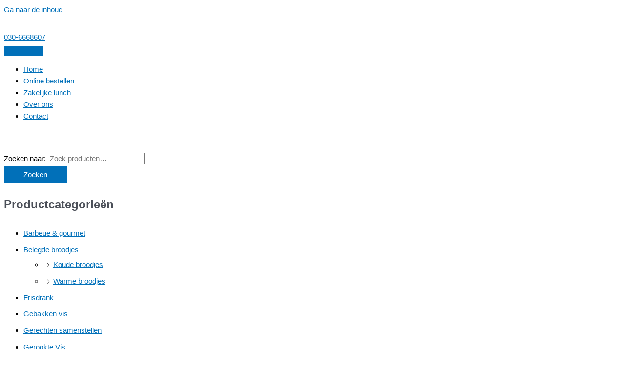

--- FILE ---
content_type: text/html; charset=UTF-8
request_url: https://www.vishandelvleuten.nl/winkel/page/2/
body_size: 51286
content:
<!DOCTYPE html><html lang="nl-NL"><head><meta charset="UTF-8"><meta name="viewport" content="width=device-width, initial-scale=1"><link rel="profile" href="https://gmpg.org/xfn/11"><meta name='robots' content='index, follow, max-image-preview:large, max-snippet:-1, max-video-preview:-1' /> <script data-cfasync="false" data-pagespeed-no-defer>var gtm4wp_datalayer_name = "dataLayer";
	var dataLayer = dataLayer || [];
	const gtm4wp_use_sku_instead = 0;
	const gtm4wp_currency = 'EUR';
	const gtm4wp_product_per_impression = 10;
	const gtm4wp_clear_ecommerce = false;
	const gtm4wp_datalayer_max_timeout = 2000;</script> <title>Online bestellen - Pagina 2 van 12 - Vishandel Vleuten - Simpel en snel vis bestellen via onze webshop!</title><meta name="description" content="Bestel simpel en snel via onze webshop uw visschotel, gebakken vis, maaltijden, hapjes, haring en nog veel meer! Ons team staat voor u klaar!" /><link rel="canonical" href="https://www.vishandelvleuten.nl/winkel/page/2/" /><link rel="prev" href="https://www.vishandelvleuten.nl/winkel/" /><link rel="next" href="https://www.vishandelvleuten.nl/winkel/page/3/" /><meta property="og:locale" content="nl_NL" /><meta property="og:type" content="article" /><meta property="og:title" content="Online bestellen - Pagina 2 van 12 - Vishandel Vleuten - Simpel en snel vis bestellen via onze webshop!" /><meta property="og:description" content="Bestel simpel en snel via onze webshop uw visschotel, gebakken vis, maaltijden, hapjes, haring en nog veel meer! Ons team staat voor u klaar!" /><meta property="og:url" content="https://www.vishandelvleuten.nl/winkel/" /><meta property="og:site_name" content="Vishandel Vleuten" /><meta property="article:publisher" content="https://www.facebook.com/vishandelvleuten.nl" /><meta property="article:modified_time" content="2025-07-16T09:25:03+00:00" /><meta name="twitter:card" content="summary_large_image" /> <script type="application/ld+json" class="yoast-schema-graph">{"@context":"https://schema.org","@graph":[{"@type":"WebPage","@id":"https://www.vishandelvleuten.nl/winkel/","url":"https://www.vishandelvleuten.nl/winkel/","name":"Online bestellen - Pagina 2 van 12 - Vishandel Vleuten - Simpel en snel vis bestellen via onze webshop!","isPartOf":{"@id":"https://www.vishandelvleuten.nl/#website"},"primaryImageOfPage":{"@id":"https://www.vishandelvleuten.nl/winkel/#primaryimage"},"image":{"@id":"https://www.vishandelvleuten.nl/winkel/#primaryimage"},"thumbnailUrl":"https://www.vishandelvleuten.nl/wp-content/uploads/2025/10/92216080-E385-42BE-A5D9-F1C716DF0895.png","datePublished":"2020-07-13T10:11:28+00:00","dateModified":"2025-07-16T09:25:03+00:00","description":"Bestel simpel en snel via onze webshop uw visschotel, gebakken vis, maaltijden, hapjes, haring en nog veel meer! Ons team staat voor u klaar!","inLanguage":"nl-NL","potentialAction":[{"@type":"ReadAction","target":["https://www.vishandelvleuten.nl/winkel/"]}]},{"@type":"ImageObject","inLanguage":"nl-NL","@id":"https://www.vishandelvleuten.nl/winkel/#primaryimage","url":"https://www.vishandelvleuten.nl/wp-content/uploads/2025/10/92216080-E385-42BE-A5D9-F1C716DF0895.png","contentUrl":"https://www.vishandelvleuten.nl/wp-content/uploads/2025/10/92216080-E385-42BE-A5D9-F1C716DF0895.png","width":640,"height":640},{"@type":"WebSite","@id":"https://www.vishandelvleuten.nl/#website","url":"https://www.vishandelvleuten.nl/","name":"Vishandel Vleuten","description":"Voor al uw verse vis in de regio Vleuten","publisher":{"@id":"https://www.vishandelvleuten.nl/#organization"},"potentialAction":[{"@type":"SearchAction","target":{"@type":"EntryPoint","urlTemplate":"https://www.vishandelvleuten.nl/?s={search_term_string}"},"query-input":{"@type":"PropertyValueSpecification","valueRequired":true,"valueName":"search_term_string"}}],"inLanguage":"nl-NL"},{"@type":"Organization","@id":"https://www.vishandelvleuten.nl/#organization","name":"Vishandel Vleuten","url":"https://www.vishandelvleuten.nl/","logo":{"@type":"ImageObject","inLanguage":"nl-NL","@id":"https://www.vishandelvleuten.nl/#/schema/logo/image/","url":"https://www.vishandelvleuten.nl/wp-content/uploads/2020/11/logo-tom-tuijp-zwart.png","contentUrl":"https://www.vishandelvleuten.nl/wp-content/uploads/2020/11/logo-tom-tuijp-zwart.png","width":460,"height":25,"caption":"Vishandel Vleuten"},"image":{"@id":"https://www.vishandelvleuten.nl/#/schema/logo/image/"},"sameAs":["https://www.facebook.com/vishandelvleuten.nl","https://www.instagram.com/vishandel_tom_tuijp/"]}]}</script> <link rel='dns-prefetch' href='//cdnjs.cloudflare.com' /><link rel="alternate" type="application/rss+xml" title="Vishandel Vleuten &raquo; feed" href="https://www.vishandelvleuten.nl/feed/" /><link rel="alternate" type="application/rss+xml" title="Vishandel Vleuten &raquo; Producten feed" href="https://www.vishandelvleuten.nl/winkel/feed/" /><style id='wp-img-auto-sizes-contain-inline-css'>img:is([sizes=auto i],[sizes^="auto," i]){contain-intrinsic-size:3000px 1500px}</style><link data-optimized="1" rel='stylesheet' id='wc-blocks-style-css' href='https://www.vishandelvleuten.nl/wp-content/litespeed/css/90b091ee52a5a3c68905fd7079b60843.css?ver=f8b7b' media='all' /><link data-optimized="1" rel='stylesheet' id='pisol-dtt-cart-block-css' href='https://www.vishandelvleuten.nl/wp-content/litespeed/css/04d5fd1ca523ca3b1dc159ecd9906fe1.css?ver=17dad' media='all' /><style id='pisol-dtt-cart-block-inline-css'>.pi_delivery_type .woocommerce-input-wrapper label,.pi_delivery_type .woocommerce-input-wrapper .woocommerce-radio-wrapper label,.pi-dtt-type-label-container label{background-color:#ccc;color:#000}.pi_delivery_type .input-radio:checked+label,.pi_delivery_type .woocommerce-input-wrapper label.active_type,.pi_delivery_type .woocommerce-input-wrapper .woocommerce-radio-wrapper input:checked+label,.pi-dtt-type-label-container input:checked+label{background-color:#1e73be;color:#fff}</style><link data-optimized="1" rel='stylesheet' id='pisol-dtt-date-time-location-block-css' href='https://www.vishandelvleuten.nl/wp-content/litespeed/css/81063dd42024dd6b6de7c3aa06398c85.css?ver=6fb14' media='all' /><style id='pisol-dtt-date-time-location-block-inline-css'>.pi_delivery_type .woocommerce-input-wrapper label,.pi_delivery_type .woocommerce-input-wrapper .woocommerce-radio-wrapper label,.pi-dtt-type-label-container label{background-color:#ccc;color:#000}.pi_delivery_type .input-radio:checked+label,.pi_delivery_type .woocommerce-input-wrapper label.active_type,.pi_delivery_type .woocommerce-input-wrapper .woocommerce-radio-wrapper input:checked+label,.pi-dtt-type-label-container input:checked+label{background-color:#1e73be;color:#fff}.pisol-date-time-approx-message{background-color:#ccc;color:#000}.pisol-location-radio:checked+label{background-color:#07f;color:#000}.pisol-location{background-color:#ccc;color:#000}</style><link data-optimized="1" rel='stylesheet' id='astra-theme-css-css' href='https://www.vishandelvleuten.nl/wp-content/litespeed/css/1de1333c78267e5ad827336a5383c095.css?ver=7b50e' media='all' /><style id='astra-theme-css-inline-css'>.ast-no-sidebar .entry-content .alignfull{margin-left:calc(-50vw + 50%);margin-right:calc(-50vw + 50%);max-width:100vw;width:100vw}.ast-no-sidebar .entry-content .alignwide{margin-left:calc(-41vw + 50%);margin-right:calc(-41vw + 50%);max-width:unset;width:unset}.ast-no-sidebar .entry-content .alignfull .alignfull,.ast-no-sidebar .entry-content .alignfull .alignwide,.ast-no-sidebar .entry-content .alignwide .alignfull,.ast-no-sidebar .entry-content .alignwide .alignwide,.ast-no-sidebar .entry-content .wp-block-column .alignfull,.ast-no-sidebar .entry-content .wp-block-column .alignwide{width:100%;margin-left:auto;margin-right:auto}.wp-block-gallery,.blocks-gallery-grid{margin:0}.wp-block-separator{max-width:100px}.wp-block-separator.is-style-wide,.wp-block-separator.is-style-dots{max-width:none}.entry-content .has-2-columns .wp-block-column:first-child{padding-right:10px}.entry-content .has-2-columns .wp-block-column:last-child{padding-left:10px}@media (max-width:782px){.entry-content .wp-block-columns .wp-block-column{flex-basis:100%}.entry-content .has-2-columns .wp-block-column:first-child{padding-right:0}.entry-content .has-2-columns .wp-block-column:last-child{padding-left:0}}body .entry-content .wp-block-latest-posts{margin-left:0}body .entry-content .wp-block-latest-posts li{list-style:none}.ast-no-sidebar .ast-container .entry-content .wp-block-latest-posts{margin-left:0}.ast-header-break-point .entry-content .alignwide{margin-left:auto;margin-right:auto}.entry-content .blocks-gallery-item img{margin-bottom:auto}.wp-block-pullquote{border-top:4px solid #555d66;border-bottom:4px solid #555d66;color:#40464d}:root{--ast-post-nav-space:0;--ast-container-default-xlg-padding:6.67em;--ast-container-default-lg-padding:5.67em;--ast-container-default-slg-padding:4.34em;--ast-container-default-md-padding:3.34em;--ast-container-default-sm-padding:6.67em;--ast-container-default-xs-padding:2.4em;--ast-container-default-xxs-padding:1.4em;--ast-code-block-background:#EEEEEE;--ast-comment-inputs-background:#FAFAFA;--ast-normal-container-width:1200px;--ast-narrow-container-width:750px;--ast-blog-title-font-weight:normal;--ast-blog-meta-weight:inherit;--ast-global-color-primary:var(--ast-global-color-5);--ast-global-color-secondary:var(--ast-global-color-4);--ast-global-color-alternate-background:var(--ast-global-color-7);--ast-global-color-subtle-background:var(--ast-global-color-6);--ast-bg-style-guide:#F8FAFC;--ast-shadow-style-guide:0px 0px 4px 0 #00000057;--ast-global-dark-bg-style:#fff;--ast-global-dark-lfs:#fbfbfb;--ast-widget-bg-color:#fafafa;--ast-wc-container-head-bg-color:#fbfbfb;--ast-title-layout-bg:#eeeeee;--ast-search-border-color:#e7e7e7;--ast-lifter-hover-bg:#e6e6e6;--ast-gallery-block-color:#000;--srfm-color-input-label:var(--ast-global-color-2)}html{font-size:93.75%}a,.page-title{color:var(--ast-global-color-0)}a:hover,a:focus{color:var(--ast-global-color-1)}body,button,input,select,textarea,.ast-button,.ast-custom-button{font-family:-apple-system,BlinkMacSystemFont,Segoe UI,Roboto,Oxygen-Sans,Ubuntu,Cantarell,Helvetica Neue,sans-serif;font-weight:inherit;font-size:15px;font-size:1rem;line-height:var(--ast-body-line-height,1.65em)}blockquote{color:var(--ast-global-color-3)}.ast-site-identity .site-title a{color:var(--ast-global-color-2)}.site-title{font-size:35px;font-size:2.3333333333333rem;display:block}.site-header .site-description{font-size:15px;font-size:1rem;display:none}.entry-title{font-size:26px;font-size:1.7333333333333rem}.archive .ast-article-post .ast-article-inner,.blog .ast-article-post .ast-article-inner,.archive .ast-article-post .ast-article-inner:hover,.blog .ast-article-post .ast-article-inner:hover{overflow:hidden}h1,.entry-content :where(h1){font-size:40px;font-size:2.6666666666667rem;line-height:1.4em}h2,.entry-content :where(h2){font-size:32px;font-size:2.1333333333333rem;line-height:1.3em}h3,.entry-content :where(h3){font-size:26px;font-size:1.7333333333333rem;line-height:1.3em}h4,.entry-content :where(h4){font-size:24px;font-size:1.6rem;line-height:1.2em}h5,.entry-content :where(h5){font-size:20px;font-size:1.3333333333333rem;line-height:1.2em}h6,.entry-content :where(h6){font-size:16px;font-size:1.0666666666667rem;line-height:1.25em}::selection{background-color:var(--ast-global-color-0);color:#fff}body,h1,h2,h3,h4,h5,h6,.entry-title a,.entry-content :where(h1,h2,h3,h4,h5,h6){color:var(--ast-global-color-3)}.tagcloud a:hover,.tagcloud a:focus,.tagcloud a.current-item{color:#fff;border-color:var(--ast-global-color-0);background-color:var(--ast-global-color-0)}input:focus,input[type="text"]:focus,input[type="email"]:focus,input[type="url"]:focus,input[type="password"]:focus,input[type="reset"]:focus,input[type="search"]:focus,textarea:focus{border-color:var(--ast-global-color-0)}input[type="radio"]:checked,input[type=reset],input[type="checkbox"]:checked,input[type="checkbox"]:hover:checked,input[type="checkbox"]:focus:checked,input[type=range]::-webkit-slider-thumb{border-color:var(--ast-global-color-0);background-color:var(--ast-global-color-0);box-shadow:none}.site-footer a:hover+.post-count,.site-footer a:focus+.post-count{background:var(--ast-global-color-0);border-color:var(--ast-global-color-0)}.single .nav-links .nav-previous,.single .nav-links .nav-next{color:var(--ast-global-color-0)}.entry-meta,.entry-meta *{line-height:1.45;color:var(--ast-global-color-0)}.entry-meta a:not(.ast-button):hover,.entry-meta a:not(.ast-button):hover *,.entry-meta a:not(.ast-button):focus,.entry-meta a:not(.ast-button):focus *,.page-links>.page-link,.page-links .page-link:hover,.post-navigation a:hover{color:var(--ast-global-color-1)}#cat option,.secondary .calendar_wrap thead a,.secondary .calendar_wrap thead a:visited{color:var(--ast-global-color-0)}.secondary .calendar_wrap #today,.ast-progress-val span{background:var(--ast-global-color-0)}.secondary a:hover+.post-count,.secondary a:focus+.post-count{background:var(--ast-global-color-0);border-color:var(--ast-global-color-0)}.calendar_wrap #today>a{color:#fff}.page-links .page-link,.single .post-navigation a{color:var(--ast-global-color-0)}.ast-search-menu-icon .search-form button.search-submit{padding:0 4px}.ast-search-menu-icon form.search-form{padding-right:0}.ast-header-search .ast-search-menu-icon.ast-dropdown-active .search-form,.ast-header-search .ast-search-menu-icon.ast-dropdown-active .search-field:focus{transition:all 0.2s}.search-form input.search-field:focus{outline:none}.widget-title,.widget .wp-block-heading{font-size:21px;font-size:1.4rem;color:var(--ast-global-color-3)}#secondary,#secondary button,#secondary input,#secondary select,#secondary textarea{font-size:15px;font-size:1rem}.ast-search-menu-icon.slide-search a:focus-visible:focus-visible,.astra-search-icon:focus-visible,#close:focus-visible,a:focus-visible,.ast-menu-toggle:focus-visible,.site .skip-link:focus-visible,.wp-block-loginout input:focus-visible,.wp-block-search.wp-block-search__button-inside .wp-block-search__inside-wrapper,.ast-header-navigation-arrow:focus-visible,.woocommerce .wc-proceed-to-checkout>.checkout-button:focus-visible,.woocommerce .woocommerce-MyAccount-navigation ul li a:focus-visible,.ast-orders-table__row .ast-orders-table__cell:focus-visible,.woocommerce .woocommerce-order-details .order-again>.button:focus-visible,.woocommerce .woocommerce-message a.button.wc-forward:focus-visible,.woocommerce #minus_qty:focus-visible,.woocommerce #plus_qty:focus-visible,a#ast-apply-coupon:focus-visible,.woocommerce .woocommerce-info a:focus-visible,.woocommerce .astra-shop-summary-wrap a:focus-visible,.woocommerce a.wc-forward:focus-visible,#ast-apply-coupon:focus-visible,.woocommerce-js .woocommerce-mini-cart-item a.remove:focus-visible,#close:focus-visible,.button.search-submit:focus-visible,#search_submit:focus,.normal-search:focus-visible,.ast-header-account-wrap:focus-visible,.woocommerce .ast-on-card-button.ast-quick-view-trigger:focus,.astra-cart-drawer-close:focus,.ast-single-variation:focus,.ast-woocommerce-product-gallery__image:focus,.ast-button:focus,.woocommerce-product-gallery--with-images [data-controls="prev"]:focus-visible,.woocommerce-product-gallery--with-images [data-controls="next"]:focus-visible{outline-style:dotted;outline-color:inherit;outline-width:thin}input:focus,input[type="text"]:focus,input[type="email"]:focus,input[type="url"]:focus,input[type="password"]:focus,input[type="reset"]:focus,input[type="search"]:focus,input[type="number"]:focus,textarea:focus,.wp-block-search__input:focus,[data-section="section-header-mobile-trigger"] .ast-button-wrap .ast-mobile-menu-trigger-minimal:focus,.ast-mobile-popup-drawer.active .menu-toggle-close:focus,.woocommerce-ordering select.orderby:focus,#ast-scroll-top:focus,#coupon_code:focus,.woocommerce-page #comment:focus,.woocommerce #reviews #respond input#submit:focus,.woocommerce a.add_to_cart_button:focus,.woocommerce .button.single_add_to_cart_button:focus,.woocommerce .woocommerce-cart-form button:focus,.woocommerce .woocommerce-cart-form__cart-item .quantity .qty:focus,.woocommerce .woocommerce-billing-fields .woocommerce-billing-fields__field-wrapper .woocommerce-input-wrapper>.input-text:focus,.woocommerce #order_comments:focus,.woocommerce #place_order:focus,.woocommerce .woocommerce-address-fields .woocommerce-address-fields__field-wrapper .woocommerce-input-wrapper>.input-text:focus,.woocommerce .woocommerce-MyAccount-content form button:focus,.woocommerce .woocommerce-MyAccount-content .woocommerce-EditAccountForm .woocommerce-form-row .woocommerce-Input.input-text:focus,.woocommerce .ast-woocommerce-container .woocommerce-pagination ul.page-numbers li a:focus,body #content .woocommerce form .form-row .select2-container--default .select2-selection--single:focus,#ast-coupon-code:focus,.woocommerce.woocommerce-js .quantity input[type=number]:focus,.woocommerce-js .woocommerce-mini-cart-item .quantity input[type=number]:focus,.woocommerce p#ast-coupon-trigger:focus{border-style:dotted;border-color:inherit;border-width:thin}input{outline:none}.woocommerce-js input[type=text]:focus,.woocommerce-js input[type=email]:focus,.woocommerce-js textarea:focus,input[type=number]:focus,.comments-area textarea#comment:focus,.comments-area textarea#comment:active,.comments-area .ast-comment-formwrap input[type="text"]:focus,.comments-area .ast-comment-formwrap input[type="text"]:active{outline-style:unset;outline-color:inherit;outline-width:thin}.main-header-menu .menu-link,.ast-header-custom-item a{color:var(--ast-global-color-3)}.main-header-menu .menu-item:hover>.menu-link,.main-header-menu .menu-item:hover>.ast-menu-toggle,.main-header-menu .ast-masthead-custom-menu-items a:hover,.main-header-menu .menu-item.focus>.menu-link,.main-header-menu .menu-item.focus>.ast-menu-toggle,.main-header-menu .current-menu-item>.menu-link,.main-header-menu .current-menu-ancestor>.menu-link,.main-header-menu .current-menu-item>.ast-menu-toggle,.main-header-menu .current-menu-ancestor>.ast-menu-toggle{color:var(--ast-global-color-0)}.header-main-layout-3 .ast-main-header-bar-alignment{margin-right:auto}.header-main-layout-2 .site-header-section-left .ast-site-identity{text-align:left}body .ast-oembed-container *{position:absolute;top:0;width:100%;height:100%;left:0}body .wp-block-embed-pocket-casts .ast-oembed-container *{position:unset}.ast-header-break-point .ast-mobile-menu-buttons-minimal.menu-toggle{background:#fff0;color:var(--ast-global-color-0)}.ast-header-break-point .ast-mobile-menu-buttons-outline.menu-toggle{background:#fff0;border:1px solid var(--ast-global-color-0);color:var(--ast-global-color-0)}.ast-header-break-point .ast-mobile-menu-buttons-fill.menu-toggle{background:var(--ast-global-color-0)}.ast-single-post-featured-section+article{margin-top:2em}.site-content .ast-single-post-featured-section img{width:100%;overflow:hidden;object-fit:cover}.site>.ast-single-related-posts-container{margin-top:0}@media (min-width:922px){.ast-desktop .ast-container--narrow{max-width:var(--ast-narrow-container-width);margin:0 auto}}#secondary{margin:4em 0 2.5em;word-break:break-word;line-height:2}#secondary li{margin-bottom:.25em}#secondary li:last-child{margin-bottom:0}@media (max-width:768px){.js_active .ast-plain-container.ast-single-post #secondary{margin-top:1.5em}}.ast-separate-container.ast-two-container #secondary .widget{background-color:#fff;padding:2em;margin-bottom:2em}@media (min-width:993px){.ast-left-sidebar #secondary{padding-right:60px}.ast-right-sidebar #secondary{padding-left:60px}}@media (max-width:993px){.ast-right-sidebar #secondary{padding-left:30px}.ast-left-sidebar #secondary{padding-right:30px}}.footer-adv .footer-adv-overlay{border-top-style:solid;border-top-color:#7a7a7a}.wp-block-buttons.aligncenter{justify-content:center}@media (min-width:1200px){.wp-block-group .has-background{padding:20px}}.wp-block-image.aligncenter{margin-left:auto;margin-right:auto}.wp-block-table.aligncenter{margin-left:auto;margin-right:auto}.wp-block-buttons .wp-block-button.is-style-outline .wp-block-button__link.wp-element-button,.ast-outline-button,.wp-block-uagb-buttons-child .uagb-buttons-repeater.ast-outline-button{border-top-width:2px;border-right-width:2px;border-bottom-width:2px;border-left-width:2px;font-family:inherit;font-weight:inherit;line-height:1em}.wp-block-button .wp-block-button__link.wp-element-button.is-style-outline:not(.has-background),.wp-block-button.is-style-outline>.wp-block-button__link.wp-element-button:not(.has-background),.ast-outline-button{background-color:#fff0}.entry-content[data-ast-blocks-layout]>figure{margin-bottom:1em}.review-rating{display:flex;align-items:center;order:2}@media (max-width:921px){.ast-left-sidebar #content>.ast-container{display:flex;flex-direction:column-reverse;width:100%}.ast-separate-container .ast-article-post,.ast-separate-container .ast-article-single{padding:1.5em 2.14em}.ast-author-box img.avatar{margin:20px 0 0 0}}@media (max-width:921px){#secondary.secondary{padding-top:0}.ast-separate-container.ast-right-sidebar #secondary{padding-left:1em;padding-right:1em}.ast-separate-container.ast-two-container #secondary{padding-left:0;padding-right:0}.ast-page-builder-template .entry-header #secondary,.ast-page-builder-template #secondary{margin-top:1.5em}}@media (max-width:921px){.ast-right-sidebar #primary{padding-right:0}.ast-page-builder-template.ast-left-sidebar #secondary,.ast-page-builder-template.ast-right-sidebar #secondary{padding-right:20px;padding-left:20px}.ast-right-sidebar #secondary,.ast-left-sidebar #primary{padding-left:0}.ast-left-sidebar #secondary{padding-right:0}}@media (min-width:922px){.ast-separate-container.ast-right-sidebar #primary,.ast-separate-container.ast-left-sidebar #primary{border:0}.search-no-results.ast-separate-container #primary{margin-bottom:4em}}@media (min-width:922px){.ast-right-sidebar #primary{border-right:1px solid var(--ast-border-color)}.ast-left-sidebar #primary{border-left:1px solid var(--ast-border-color)}.ast-right-sidebar #secondary{border-left:1px solid var(--ast-border-color);margin-left:-1px}.ast-left-sidebar #secondary{border-right:1px solid var(--ast-border-color);margin-right:-1px}.ast-separate-container.ast-two-container.ast-right-sidebar #secondary{padding-left:30px;padding-right:0}.ast-separate-container.ast-two-container.ast-left-sidebar #secondary{padding-right:30px;padding-left:0}.ast-separate-container.ast-right-sidebar #secondary,.ast-separate-container.ast-left-sidebar #secondary{border:0;margin-left:auto;margin-right:auto}.ast-separate-container.ast-two-container #secondary .widget:last-child{margin-bottom:0}}.wp-block-button .wp-block-button__link{color:#fff}.wp-block-button .wp-block-button__link:hover,.wp-block-button .wp-block-button__link:focus{color:#fff;background-color:var(--ast-global-color-1);border-color:var(--ast-global-color-1)}.wp-block-button .wp-block-button__link{border-top-width:0;border-right-width:0;border-left-width:0;border-bottom-width:0;border-color:var(--ast-global-color-0);background-color:var(--ast-global-color-0);color:#fff;font-family:inherit;font-weight:inherit;line-height:1em;padding-top:10px;padding-right:40px;padding-bottom:10px;padding-left:40px}.menu-toggle,button,.ast-button,.ast-custom-button,.button,input#submit,input[type="button"],input[type="submit"],input[type="reset"]{border-style:solid;border-top-width:0;border-right-width:0;border-left-width:0;border-bottom-width:0;color:#fff;border-color:var(--ast-global-color-0);background-color:var(--ast-global-color-0);padding-top:10px;padding-right:40px;padding-bottom:10px;padding-left:40px;font-family:inherit;font-weight:inherit;line-height:1em}button:focus,.menu-toggle:hover,button:hover,.ast-button:hover,.ast-custom-button:hover .button:hover,.ast-custom-button:hover,input[type=reset]:hover,input[type=reset]:focus,input#submit:hover,input#submit:focus,input[type="button"]:hover,input[type="button"]:focus,input[type="submit"]:hover,input[type="submit"]:focus{color:#fff;background-color:var(--ast-global-color-1);border-color:var(--ast-global-color-1)}@media (max-width:921px){.ast-mobile-header-stack .main-header-bar .ast-search-menu-icon{display:inline-block}.ast-header-break-point.ast-header-custom-item-outside .ast-mobile-header-stack .main-header-bar .ast-search-icon{margin:0}.ast-comment-avatar-wrap img{max-width:2.5em}.ast-comment-meta{padding:0 1.8888em 1.3333em}.ast-separate-container .ast-comment-list li.depth-1{padding:1.5em 2.14em}.ast-separate-container .comment-respond{padding:2em 2.14em}}@media (min-width:544px){.ast-container{max-width:100%}}@media (max-width:544px){.ast-separate-container .ast-article-post,.ast-separate-container .ast-article-single,.ast-separate-container .comments-title,.ast-separate-container .ast-archive-description{padding:1.5em 1em}.ast-separate-container #content .ast-container{padding-left:.54em;padding-right:.54em}.ast-separate-container .ast-comment-list .bypostauthor{padding:.5em}.ast-search-menu-icon.ast-dropdown-active .search-field{width:170px}.ast-separate-container #secondary{padding-top:0}.ast-separate-container.ast-two-container #secondary .widget{margin-bottom:1.5em;padding-left:1em;padding-right:1em}.site-branding img,.site-header .site-logo-img .custom-logo-link img{max-width:100%}}#ast-mobile-header .ast-site-header-cart-li a{pointer-events:none}.ast-no-sidebar.ast-separate-container .entry-content .alignfull{margin-left:-6.67em;margin-right:-6.67em;width:auto}@media (max-width:1200px){.ast-no-sidebar.ast-separate-container .entry-content .alignfull{margin-left:-2.4em;margin-right:-2.4em}}@media (max-width:768px){.ast-no-sidebar.ast-separate-container .entry-content .alignfull{margin-left:-2.14em;margin-right:-2.14em}}@media (max-width:544px){.ast-no-sidebar.ast-separate-container .entry-content .alignfull{margin-left:-1em;margin-right:-1em}}.ast-no-sidebar.ast-separate-container .entry-content .alignwide{margin-left:-20px;margin-right:-20px}.ast-no-sidebar.ast-separate-container .entry-content .wp-block-column .alignfull,.ast-no-sidebar.ast-separate-container .entry-content .wp-block-column .alignwide{margin-left:auto;margin-right:auto;width:100%}@media (max-width:921px){.site-title{display:block}.site-header .site-description{display:none}h1,.entry-content :where(h1){font-size:30px}h2,.entry-content :where(h2){font-size:25px}h3,.entry-content :where(h3){font-size:20px}}@media (max-width:544px){.site-title{display:block}.site-header .site-description{display:none}h1,.entry-content :where(h1){font-size:30px}h2,.entry-content :where(h2){font-size:25px}h3,.entry-content :where(h3){font-size:20px}}@media (max-width:921px){html{font-size:85.5%}}@media (max-width:544px){html{font-size:85.5%}}@media (min-width:922px){.ast-container{max-width:1240px}}@font-face{font-family:"Astra";src:url(https://www.vishandelvleuten.nl/wp-content/themes/astra/assets/fonts/astra.woff) format("woff"),url(https://www.vishandelvleuten.nl/wp-content/themes/astra/assets/fonts/astra.ttf) format("truetype"),url(https://www.vishandelvleuten.nl/wp-content/themes/astra/assets/fonts/astra.svg#astra) format("svg");font-weight:400;font-style:normal;font-display:fallback}@media (max-width:921px){.main-header-bar .main-header-bar-navigation{display:none}}.ast-blog-layout-classic-grid .ast-article-inner{box-shadow:0 6px 15px -2px rgb(16 24 40 / .05)}.ast-separate-container .ast-blog-layout-classic-grid .ast-article-inner,.ast-plain-container .ast-blog-layout-classic-grid .ast-article-inner{height:100%}.ast-blog-layout-6-grid .ast-blog-featured-section:before{content:""}.cat-links.badge a,.tags-links.badge a{padding:4px 8px;border-radius:3px;font-weight:400}.cat-links.underline a,.tags-links.underline a{text-decoration:underline}.ast-desktop .main-header-menu.submenu-with-border .sub-menu,.ast-desktop .main-header-menu.submenu-with-border .astra-full-megamenu-wrapper{border-color:var(--ast-global-color-0)}.ast-desktop .main-header-menu.submenu-with-border .sub-menu{border-top-width:2px;border-style:solid}.ast-desktop .main-header-menu.submenu-with-border .sub-menu .sub-menu{top:-2px}.ast-desktop .main-header-menu.submenu-with-border .sub-menu .menu-link,.ast-desktop .main-header-menu.submenu-with-border .children .menu-link{border-bottom-width:0;border-style:solid;border-color:#eaeaea}@media (min-width:922px){.main-header-menu .sub-menu .menu-item.ast-left-align-sub-menu:hover>.sub-menu,.main-header-menu .sub-menu .menu-item.ast-left-align-sub-menu.focus>.sub-menu{margin-left:0}}.ast-small-footer{border-top-style:solid;border-top-width:1px;border-top-color:#7a7a7a}.ast-small-footer-wrap{text-align:center}.site .comments-area{padding-bottom:3em}.ast-header-break-point.ast-header-custom-item-inside .main-header-bar .main-header-bar-navigation .ast-search-icon{display:none}.ast-header-break-point.ast-header-custom-item-inside .main-header-bar .ast-search-menu-icon .search-form{padding:0;display:block;overflow:hidden}.ast-header-break-point .ast-header-custom-item .widget:last-child{margin-bottom:1em}.ast-header-custom-item .widget{margin:.5em;display:inline-block;vertical-align:middle}.ast-header-custom-item .widget p{margin-bottom:0}.ast-header-custom-item .widget li{width:auto}.ast-header-custom-item-inside .button-custom-menu-item .menu-link{display:none}.ast-header-custom-item-inside.ast-header-break-point .button-custom-menu-item .ast-custom-button-link{display:none}.ast-header-custom-item-inside.ast-header-break-point .button-custom-menu-item .menu-link{display:block}.ast-header-break-point.ast-header-custom-item-outside .main-header-bar .ast-search-icon{margin-right:1em}.ast-header-break-point.ast-header-custom-item-inside .main-header-bar .ast-search-menu-icon .search-field,.ast-header-break-point.ast-header-custom-item-inside .main-header-bar .ast-search-menu-icon.ast-inline-search .search-field{width:100%;padding-right:5.5em}.ast-header-break-point.ast-header-custom-item-inside .main-header-bar .ast-search-menu-icon .search-submit{display:block;position:absolute;height:100%;top:0;right:0;padding:0 1em;border-radius:0}.ast-header-break-point .ast-header-custom-item .ast-masthead-custom-menu-items{padding-left:20px;padding-right:20px;margin-bottom:1em;margin-top:1em}.ast-header-custom-item-inside.ast-header-break-point .button-custom-menu-item{padding-left:0;padding-right:0;margin-top:0;margin-bottom:0}.astra-icon-down_arrow::after{content:"\e900";font-family:Astra}.astra-icon-close::after{content:"\e5cd";font-family:Astra}.astra-icon-drag_handle::after{content:"\e25d";font-family:Astra}.astra-icon-format_align_justify::after{content:"\e235";font-family:Astra}.astra-icon-menu::after{content:"\e5d2";font-family:Astra}.astra-icon-reorder::after{content:"\e8fe";font-family:Astra}.astra-icon-search::after{content:"\e8b6";font-family:Astra}.astra-icon-zoom_in::after{content:"\e56b";font-family:Astra}.astra-icon-check-circle::after{content:"\e901";font-family:Astra}.astra-icon-shopping-cart::after{content:"\f07a";font-family:Astra}.astra-icon-shopping-bag::after{content:"\f290";font-family:Astra}.astra-icon-shopping-basket::after{content:"\f291";font-family:Astra}.astra-icon-circle-o::after{content:"\e903";font-family:Astra}.astra-icon-certificate::after{content:"\e902";font-family:Astra}blockquote{padding:1.2em}:root .has-ast-global-color-0-color{color:var(--ast-global-color-0)}:root .has-ast-global-color-0-background-color{background-color:var(--ast-global-color-0)}:root .wp-block-button .has-ast-global-color-0-color{color:var(--ast-global-color-0)}:root .wp-block-button .has-ast-global-color-0-background-color{background-color:var(--ast-global-color-0)}:root .has-ast-global-color-1-color{color:var(--ast-global-color-1)}:root .has-ast-global-color-1-background-color{background-color:var(--ast-global-color-1)}:root .wp-block-button .has-ast-global-color-1-color{color:var(--ast-global-color-1)}:root .wp-block-button .has-ast-global-color-1-background-color{background-color:var(--ast-global-color-1)}:root .has-ast-global-color-2-color{color:var(--ast-global-color-2)}:root .has-ast-global-color-2-background-color{background-color:var(--ast-global-color-2)}:root .wp-block-button .has-ast-global-color-2-color{color:var(--ast-global-color-2)}:root .wp-block-button .has-ast-global-color-2-background-color{background-color:var(--ast-global-color-2)}:root .has-ast-global-color-3-color{color:var(--ast-global-color-3)}:root .has-ast-global-color-3-background-color{background-color:var(--ast-global-color-3)}:root .wp-block-button .has-ast-global-color-3-color{color:var(--ast-global-color-3)}:root .wp-block-button .has-ast-global-color-3-background-color{background-color:var(--ast-global-color-3)}:root .has-ast-global-color-4-color{color:var(--ast-global-color-4)}:root .has-ast-global-color-4-background-color{background-color:var(--ast-global-color-4)}:root .wp-block-button .has-ast-global-color-4-color{color:var(--ast-global-color-4)}:root .wp-block-button .has-ast-global-color-4-background-color{background-color:var(--ast-global-color-4)}:root .has-ast-global-color-5-color{color:var(--ast-global-color-5)}:root .has-ast-global-color-5-background-color{background-color:var(--ast-global-color-5)}:root .wp-block-button .has-ast-global-color-5-color{color:var(--ast-global-color-5)}:root .wp-block-button .has-ast-global-color-5-background-color{background-color:var(--ast-global-color-5)}:root .has-ast-global-color-6-color{color:var(--ast-global-color-6)}:root .has-ast-global-color-6-background-color{background-color:var(--ast-global-color-6)}:root .wp-block-button .has-ast-global-color-6-color{color:var(--ast-global-color-6)}:root .wp-block-button .has-ast-global-color-6-background-color{background-color:var(--ast-global-color-6)}:root .has-ast-global-color-7-color{color:var(--ast-global-color-7)}:root .has-ast-global-color-7-background-color{background-color:var(--ast-global-color-7)}:root .wp-block-button .has-ast-global-color-7-color{color:var(--ast-global-color-7)}:root .wp-block-button .has-ast-global-color-7-background-color{background-color:var(--ast-global-color-7)}:root .has-ast-global-color-8-color{color:var(--ast-global-color-8)}:root .has-ast-global-color-8-background-color{background-color:var(--ast-global-color-8)}:root .wp-block-button .has-ast-global-color-8-color{color:var(--ast-global-color-8)}:root .wp-block-button .has-ast-global-color-8-background-color{background-color:var(--ast-global-color-8)}:root{--ast-global-color-0:#0170B9;--ast-global-color-1:#3a3a3a;--ast-global-color-2:#3a3a3a;--ast-global-color-3:#4B4F58;--ast-global-color-4:#F5F5F5;--ast-global-color-5:#FFFFFF;--ast-global-color-6:#E5E5E5;--ast-global-color-7:#424242;--ast-global-color-8:#000000}:root{--ast-border-color:#dddddd}.ast-breadcrumbs .trail-browse,.ast-breadcrumbs .trail-items,.ast-breadcrumbs .trail-items li{display:inline-block;margin:0;padding:0;border:none;background:inherit;text-indent:0;text-decoration:none}.ast-breadcrumbs .trail-browse{font-size:inherit;font-style:inherit;font-weight:inherit;color:inherit}.ast-breadcrumbs .trail-items{list-style:none}.trail-items li::after{padding:0 .3em;content:"\00bb"}.trail-items li:last-of-type::after{display:none}.trail-items li::after{content:"\00bb"}.ast-header-breadcrumb{padding-top:10px;padding-bottom:10px;width:100%}.ast-default-menu-enable.ast-main-header-nav-open.ast-header-break-point .main-header-bar.ast-header-breadcrumb,.ast-main-header-nav-open .main-header-bar.ast-header-breadcrumb{padding-top:1em;padding-bottom:1em}.ast-header-break-point .main-header-bar.ast-header-breadcrumb{border-bottom-width:1px;border-bottom-color:#eaeaea;border-bottom-style:solid}.ast-breadcrumbs-wrapper{line-height:1.4}.ast-breadcrumbs-wrapper .rank-math-breadcrumb p{margin-bottom:0}.ast-breadcrumbs-wrapper{display:block;width:100%}h1,h2,h3,h4,h5,h6,.entry-content :where(h1,h2,h3,h4,h5,h6){color:var(--ast-global-color-2)}.ast-header-break-point .main-header-bar{border-bottom-width:1px}@media (min-width:922px){.main-header-bar{border-bottom-width:1px}}@media (min-width:922px){#primary{width:75%}#secondary{width:25%}}.main-header-menu .menu-item,#astra-footer-menu .menu-item,.main-header-bar .ast-masthead-custom-menu-items{-js-display:flex;display:flex;-webkit-box-pack:center;-webkit-justify-content:center;-moz-box-pack:center;-ms-flex-pack:center;justify-content:center;-webkit-box-orient:vertical;-webkit-box-direction:normal;-webkit-flex-direction:column;-moz-box-orient:vertical;-moz-box-direction:normal;-ms-flex-direction:column;flex-direction:column}.main-header-menu>.menu-item>.menu-link,#astra-footer-menu>.menu-item>.menu-link{height:100%;-webkit-box-align:center;-webkit-align-items:center;-moz-box-align:center;-ms-flex-align:center;align-items:center;-js-display:flex;display:flex}.ast-primary-menu-disabled .main-header-bar .ast-masthead-custom-menu-items{flex:unset}.main-header-menu .sub-menu .menu-item.menu-item-has-children>.menu-link:after{position:absolute;right:1em;top:50%;transform:translate(0,-50%) rotate(270deg)}.ast-header-break-point .main-header-bar .main-header-bar-navigation .page_item_has_children>.ast-menu-toggle::before,.ast-header-break-point .main-header-bar .main-header-bar-navigation .menu-item-has-children>.ast-menu-toggle::before,.ast-mobile-popup-drawer .main-header-bar-navigation .menu-item-has-children>.ast-menu-toggle::before,.ast-header-break-point .ast-mobile-header-wrap .main-header-bar-navigation .menu-item-has-children>.ast-menu-toggle::before{font-weight:700;content:"\e900";font-family:Astra;text-decoration:inherit;display:inline-block}.ast-header-break-point .main-navigation ul.sub-menu .menu-item .menu-link:before{content:"\e900";font-family:Astra;font-size:.65em;text-decoration:inherit;display:inline-block;transform:translate(0,-2px) rotateZ(270deg);margin-right:5px}.widget_search .search-form:after{font-family:Astra;font-size:1.2em;font-weight:400;content:"\e8b6";position:absolute;top:50%;right:15px;transform:translate(0,-50%)}.astra-search-icon::before{content:"\e8b6";font-family:Astra;font-style:normal;font-weight:400;text-decoration:inherit;text-align:center;-webkit-font-smoothing:antialiased;-moz-osx-font-smoothing:grayscale;z-index:3}.main-header-bar .main-header-bar-navigation .page_item_has_children>a:after,.main-header-bar .main-header-bar-navigation .menu-item-has-children>a:after,.menu-item-has-children .ast-header-navigation-arrow:after{content:"\e900";display:inline-block;font-family:Astra;font-size:.6rem;font-weight:700;text-rendering:auto;-webkit-font-smoothing:antialiased;-moz-osx-font-smoothing:grayscale;margin-left:10px;line-height:normal}.menu-item-has-children .sub-menu .ast-header-navigation-arrow:after{margin-left:0}.ast-mobile-popup-drawer .main-header-bar-navigation .ast-submenu-expanded>.ast-menu-toggle::before{transform:rotateX(180deg)}.ast-header-break-point .main-header-bar-navigation .menu-item-has-children>.menu-link:after{display:none}@media (min-width:922px){.ast-builder-menu .main-navigation>ul>li:last-child a{margin-right:0}}.ast-separate-container .ast-article-inner{background-color:#fff0;background-image:none}.ast-separate-container .ast-article-post{background-color:var(--ast-global-color-5)}@media (max-width:921px){.ast-separate-container .ast-article-post{background-color:var(--ast-global-color-5)}}@media (max-width:544px){.ast-separate-container .ast-article-post{background-color:var(--ast-global-color-5)}}.ast-separate-container .ast-article-single:not(.ast-related-post),.woocommerce.ast-separate-container .ast-woocommerce-container,.ast-separate-container .error-404,.ast-separate-container .no-results,.single.ast-separate-container .ast-author-meta,.ast-separate-container .related-posts-title-wrapper,.ast-separate-container .comments-count-wrapper,.ast-box-layout.ast-plain-container .site-content,.ast-padded-layout.ast-plain-container .site-content,.ast-separate-container .ast-archive-description,.ast-separate-container .comments-area .comment-respond,.ast-separate-container .comments-area .ast-comment-list li,.ast-separate-container .comments-area .comments-title{background-color:var(--ast-global-color-5)}@media (max-width:921px){.ast-separate-container .ast-article-single:not(.ast-related-post),.woocommerce.ast-separate-container .ast-woocommerce-container,.ast-separate-container .error-404,.ast-separate-container .no-results,.single.ast-separate-container .ast-author-meta,.ast-separate-container .related-posts-title-wrapper,.ast-separate-container .comments-count-wrapper,.ast-box-layout.ast-plain-container .site-content,.ast-padded-layout.ast-plain-container .site-content,.ast-separate-container .ast-archive-description{background-color:var(--ast-global-color-5)}}@media (max-width:544px){.ast-separate-container .ast-article-single:not(.ast-related-post),.woocommerce.ast-separate-container .ast-woocommerce-container,.ast-separate-container .error-404,.ast-separate-container .no-results,.single.ast-separate-container .ast-author-meta,.ast-separate-container .related-posts-title-wrapper,.ast-separate-container .comments-count-wrapper,.ast-box-layout.ast-plain-container .site-content,.ast-padded-layout.ast-plain-container .site-content,.ast-separate-container .ast-archive-description{background-color:var(--ast-global-color-5)}}.ast-separate-container.ast-two-container #secondary .widget{background-color:var(--ast-global-color-5)}@media (max-width:921px){.ast-separate-container.ast-two-container #secondary .widget{background-color:var(--ast-global-color-5)}}@media (max-width:544px){.ast-separate-container.ast-two-container #secondary .widget{background-color:var(--ast-global-color-5)}}.ast-pagination .next.page-numbers{display:inherit;float:none}.ast-pagination a,.nav-links a{color:var(--ast-global-color-0)}.ast-pagination a:hover,.ast-pagination a:focus,.ast-pagination>span:hover:not(.dots),.ast-pagination>span.current{color:var(--ast-global-color-1)}@media (max-width:544px){.ast-pagination .next:focus,.ast-pagination .prev:focus{width:100%!important}}.ast-pagination .prev.page-numbers,.ast-pagination .next.page-numbers{padding:0 1.5em;height:2.33333em;line-height:calc(2.33333em - 3px)}.ast-pagination-default .ast-pagination .next.page-numbers{padding-right:0}.ast-pagination-default .ast-pagination .prev.page-numbers{padding-left:0}.ast-pagination-default .post-page-numbers.current .page-link,.ast-pagination-default .ast-pagination .page-numbers.current{border-radius:2px}.ast-pagination{display:inline-block;width:100%;padding-top:2em;text-align:center}.ast-pagination .page-numbers{display:inline-block;width:2.33333em;height:2.33333em;font-size:16px;font-size:1.06666rem;line-height:calc(2.33333em - 3px);font-weight:500}.ast-pagination .nav-links{display:inline-block;width:100%}@media (max-width:420px){.ast-pagination .prev.page-numbers,.ast-pagination .next.page-numbers{width:100%;text-align:center;margin:0}.ast-pagination-circle .ast-pagination .next.page-numbers,.ast-pagination-square .ast-pagination .next.page-numbers{margin-top:10px}.ast-pagination-circle .ast-pagination .prev.page-numbers,.ast-pagination-square .ast-pagination .prev.page-numbers{margin-bottom:10px}}.ast-pagination .prev,.ast-pagination .prev:visited,.ast-pagination .prev:focus,.ast-pagination .next,.ast-pagination .next:visited,.ast-pagination .next:focus{display:inline-block;width:auto}.ast-pagination .prev svg,.ast-pagination .next svg{height:16px;position:relative;top:.2em}.ast-pagination .prev svg{margin-right:.3em}.ast-pagination .next svg{margin-left:.3em}.ast-page-builder-template .ast-pagination{padding:2em}.ast-pagination .prev.page-numbers.dots,.ast-pagination .prev.page-numbers.dots:hover,.ast-pagination .prev.page-numbers.dots:focus,.ast-pagination .prev.page-numbers:visited.dots,.ast-pagination .prev.page-numbers:visited.dots:hover,.ast-pagination .prev.page-numbers:visited.dots:focus,.ast-pagination .prev.page-numbers:focus.dots,.ast-pagination .prev.page-numbers:focus.dots:hover,.ast-pagination .prev.page-numbers:focus.dots:focus,.ast-pagination .next.page-numbers.dots,.ast-pagination .next.page-numbers.dots:hover,.ast-pagination .next.page-numbers.dots:focus,.ast-pagination .next.page-numbers:visited.dots,.ast-pagination .next.page-numbers:visited.dots:hover,.ast-pagination .next.page-numbers:visited.dots:focus,.ast-pagination .next.page-numbers:focus.dots,.ast-pagination .next.page-numbers:focus.dots:hover,.ast-pagination .next.page-numbers:focus.dots:focus{border:2px solid #eaeaea;background:#fff0}.ast-pagination .prev.page-numbers.dots,.ast-pagination .prev.page-numbers:visited.dots,.ast-pagination .prev.page-numbers:focus.dots,.ast-pagination .next.page-numbers.dots,.ast-pagination .next.page-numbers:visited.dots,.ast-pagination .next.page-numbers:focus.dots{cursor:default}.ast-pagination .prev.page-numbers{float:left}.ast-pagination .next.page-numbers{float:right}@media (max-width:768px){.ast-pagination .next.page-numbers .page-navigation{padding-right:0}}@media (min-width:769px){.ast-pagination .prev.page-numbers.next,.ast-pagination .prev.page-numbers:visited.next,.ast-pagination .prev.page-numbers:focus.next,.ast-pagination .next.page-numbers.next,.ast-pagination .next.page-numbers:visited.next,.ast-pagination .next.page-numbers:focus.next{margin-right:0}}</style><link data-optimized="1" rel='stylesheet' id='astra-menu-animation-css' href='https://www.vishandelvleuten.nl/wp-content/litespeed/css/e0fb42cdcf4725ccce78218e5542b681.css?ver=3c1f8' media='all' /><link data-optimized="1" rel='stylesheet' id='wp-block-library-css' href='https://www.vishandelvleuten.nl/wp-content/litespeed/css/95433b9068f0a00697af4f09e55668d0.css?ver=e95a9' media='all' /><style id='global-styles-inline-css'>:root{--wp--preset--aspect-ratio--square:1;--wp--preset--aspect-ratio--4-3:4/3;--wp--preset--aspect-ratio--3-4:3/4;--wp--preset--aspect-ratio--3-2:3/2;--wp--preset--aspect-ratio--2-3:2/3;--wp--preset--aspect-ratio--16-9:16/9;--wp--preset--aspect-ratio--9-16:9/16;--wp--preset--color--black:#000000;--wp--preset--color--cyan-bluish-gray:#abb8c3;--wp--preset--color--white:#ffffff;--wp--preset--color--pale-pink:#f78da7;--wp--preset--color--vivid-red:#cf2e2e;--wp--preset--color--luminous-vivid-orange:#ff6900;--wp--preset--color--luminous-vivid-amber:#fcb900;--wp--preset--color--light-green-cyan:#7bdcb5;--wp--preset--color--vivid-green-cyan:#00d084;--wp--preset--color--pale-cyan-blue:#8ed1fc;--wp--preset--color--vivid-cyan-blue:#0693e3;--wp--preset--color--vivid-purple:#9b51e0;--wp--preset--color--ast-global-color-0:var(--ast-global-color-0);--wp--preset--color--ast-global-color-1:var(--ast-global-color-1);--wp--preset--color--ast-global-color-2:var(--ast-global-color-2);--wp--preset--color--ast-global-color-3:var(--ast-global-color-3);--wp--preset--color--ast-global-color-4:var(--ast-global-color-4);--wp--preset--color--ast-global-color-5:var(--ast-global-color-5);--wp--preset--color--ast-global-color-6:var(--ast-global-color-6);--wp--preset--color--ast-global-color-7:var(--ast-global-color-7);--wp--preset--color--ast-global-color-8:var(--ast-global-color-8);--wp--preset--gradient--vivid-cyan-blue-to-vivid-purple:linear-gradient(135deg,rgb(6,147,227) 0%,rgb(155,81,224) 100%);--wp--preset--gradient--light-green-cyan-to-vivid-green-cyan:linear-gradient(135deg,rgb(122,220,180) 0%,rgb(0,208,130) 100%);--wp--preset--gradient--luminous-vivid-amber-to-luminous-vivid-orange:linear-gradient(135deg,rgb(252,185,0) 0%,rgb(255,105,0) 100%);--wp--preset--gradient--luminous-vivid-orange-to-vivid-red:linear-gradient(135deg,rgb(255,105,0) 0%,rgb(207,46,46) 100%);--wp--preset--gradient--very-light-gray-to-cyan-bluish-gray:linear-gradient(135deg,rgb(238,238,238) 0%,rgb(169,184,195) 100%);--wp--preset--gradient--cool-to-warm-spectrum:linear-gradient(135deg,rgb(74,234,220) 0%,rgb(151,120,209) 20%,rgb(207,42,186) 40%,rgb(238,44,130) 60%,rgb(251,105,98) 80%,rgb(254,248,76) 100%);--wp--preset--gradient--blush-light-purple:linear-gradient(135deg,rgb(255,206,236) 0%,rgb(152,150,240) 100%);--wp--preset--gradient--blush-bordeaux:linear-gradient(135deg,rgb(254,205,165) 0%,rgb(254,45,45) 50%,rgb(107,0,62) 100%);--wp--preset--gradient--luminous-dusk:linear-gradient(135deg,rgb(255,203,112) 0%,rgb(199,81,192) 50%,rgb(65,88,208) 100%);--wp--preset--gradient--pale-ocean:linear-gradient(135deg,rgb(255,245,203) 0%,rgb(182,227,212) 50%,rgb(51,167,181) 100%);--wp--preset--gradient--electric-grass:linear-gradient(135deg,rgb(202,248,128) 0%,rgb(113,206,126) 100%);--wp--preset--gradient--midnight:linear-gradient(135deg,rgb(2,3,129) 0%,rgb(40,116,252) 100%);--wp--preset--font-size--small:13px;--wp--preset--font-size--medium:20px;--wp--preset--font-size--large:36px;--wp--preset--font-size--x-large:42px;--wp--preset--spacing--20:0.44rem;--wp--preset--spacing--30:0.67rem;--wp--preset--spacing--40:1rem;--wp--preset--spacing--50:1.5rem;--wp--preset--spacing--60:2.25rem;--wp--preset--spacing--70:3.38rem;--wp--preset--spacing--80:5.06rem;--wp--preset--shadow--natural:6px 6px 9px rgba(0, 0, 0, 0.2);--wp--preset--shadow--deep:12px 12px 50px rgba(0, 0, 0, 0.4);--wp--preset--shadow--sharp:6px 6px 0px rgba(0, 0, 0, 0.2);--wp--preset--shadow--outlined:6px 6px 0px -3px rgb(255, 255, 255), 6px 6px rgb(0, 0, 0);--wp--preset--shadow--crisp:6px 6px 0px rgb(0, 0, 0)}:root{--wp--style--global--content-size:var(--wp--custom--ast-content-width-size);--wp--style--global--wide-size:var(--wp--custom--ast-wide-width-size)}:where(body){margin:0}.wp-site-blocks>.alignleft{float:left;margin-right:2em}.wp-site-blocks>.alignright{float:right;margin-left:2em}.wp-site-blocks>.aligncenter{justify-content:center;margin-left:auto;margin-right:auto}:where(.wp-site-blocks)>*{margin-block-start:24px;margin-block-end:0}:where(.wp-site-blocks)>:first-child{margin-block-start:0}:where(.wp-site-blocks)>:last-child{margin-block-end:0}:root{--wp--style--block-gap:24px}:root :where(.is-layout-flow)>:first-child{margin-block-start:0}:root :where(.is-layout-flow)>:last-child{margin-block-end:0}:root :where(.is-layout-flow)>*{margin-block-start:24px;margin-block-end:0}:root :where(.is-layout-constrained)>:first-child{margin-block-start:0}:root :where(.is-layout-constrained)>:last-child{margin-block-end:0}:root :where(.is-layout-constrained)>*{margin-block-start:24px;margin-block-end:0}:root :where(.is-layout-flex){gap:24px}:root :where(.is-layout-grid){gap:24px}.is-layout-flow>.alignleft{float:left;margin-inline-start:0;margin-inline-end:2em}.is-layout-flow>.alignright{float:right;margin-inline-start:2em;margin-inline-end:0}.is-layout-flow>.aligncenter{margin-left:auto!important;margin-right:auto!important}.is-layout-constrained>.alignleft{float:left;margin-inline-start:0;margin-inline-end:2em}.is-layout-constrained>.alignright{float:right;margin-inline-start:2em;margin-inline-end:0}.is-layout-constrained>.aligncenter{margin-left:auto!important;margin-right:auto!important}.is-layout-constrained>:where(:not(.alignleft):not(.alignright):not(.alignfull)){max-width:var(--wp--style--global--content-size);margin-left:auto!important;margin-right:auto!important}.is-layout-constrained>.alignwide{max-width:var(--wp--style--global--wide-size)}body .is-layout-flex{display:flex}.is-layout-flex{flex-wrap:wrap;align-items:center}.is-layout-flex>:is(*,div){margin:0}body .is-layout-grid{display:grid}.is-layout-grid>:is(*,div){margin:0}body{padding-top:0;padding-right:0;padding-bottom:0;padding-left:0}a:where(:not(.wp-element-button)){text-decoration:none}:root :where(.wp-element-button,.wp-block-button__link){background-color:#32373c;border-width:0;color:#fff;font-family:inherit;font-size:inherit;font-style:inherit;font-weight:inherit;letter-spacing:inherit;line-height:inherit;padding-top:calc(0.667em + 2px);padding-right:calc(1.333em + 2px);padding-bottom:calc(0.667em + 2px);padding-left:calc(1.333em + 2px);text-decoration:none;text-transform:inherit}.has-black-color{color:var(--wp--preset--color--black)!important}.has-cyan-bluish-gray-color{color:var(--wp--preset--color--cyan-bluish-gray)!important}.has-white-color{color:var(--wp--preset--color--white)!important}.has-pale-pink-color{color:var(--wp--preset--color--pale-pink)!important}.has-vivid-red-color{color:var(--wp--preset--color--vivid-red)!important}.has-luminous-vivid-orange-color{color:var(--wp--preset--color--luminous-vivid-orange)!important}.has-luminous-vivid-amber-color{color:var(--wp--preset--color--luminous-vivid-amber)!important}.has-light-green-cyan-color{color:var(--wp--preset--color--light-green-cyan)!important}.has-vivid-green-cyan-color{color:var(--wp--preset--color--vivid-green-cyan)!important}.has-pale-cyan-blue-color{color:var(--wp--preset--color--pale-cyan-blue)!important}.has-vivid-cyan-blue-color{color:var(--wp--preset--color--vivid-cyan-blue)!important}.has-vivid-purple-color{color:var(--wp--preset--color--vivid-purple)!important}.has-ast-global-color-0-color{color:var(--wp--preset--color--ast-global-color-0)!important}.has-ast-global-color-1-color{color:var(--wp--preset--color--ast-global-color-1)!important}.has-ast-global-color-2-color{color:var(--wp--preset--color--ast-global-color-2)!important}.has-ast-global-color-3-color{color:var(--wp--preset--color--ast-global-color-3)!important}.has-ast-global-color-4-color{color:var(--wp--preset--color--ast-global-color-4)!important}.has-ast-global-color-5-color{color:var(--wp--preset--color--ast-global-color-5)!important}.has-ast-global-color-6-color{color:var(--wp--preset--color--ast-global-color-6)!important}.has-ast-global-color-7-color{color:var(--wp--preset--color--ast-global-color-7)!important}.has-ast-global-color-8-color{color:var(--wp--preset--color--ast-global-color-8)!important}.has-black-background-color{background-color:var(--wp--preset--color--black)!important}.has-cyan-bluish-gray-background-color{background-color:var(--wp--preset--color--cyan-bluish-gray)!important}.has-white-background-color{background-color:var(--wp--preset--color--white)!important}.has-pale-pink-background-color{background-color:var(--wp--preset--color--pale-pink)!important}.has-vivid-red-background-color{background-color:var(--wp--preset--color--vivid-red)!important}.has-luminous-vivid-orange-background-color{background-color:var(--wp--preset--color--luminous-vivid-orange)!important}.has-luminous-vivid-amber-background-color{background-color:var(--wp--preset--color--luminous-vivid-amber)!important}.has-light-green-cyan-background-color{background-color:var(--wp--preset--color--light-green-cyan)!important}.has-vivid-green-cyan-background-color{background-color:var(--wp--preset--color--vivid-green-cyan)!important}.has-pale-cyan-blue-background-color{background-color:var(--wp--preset--color--pale-cyan-blue)!important}.has-vivid-cyan-blue-background-color{background-color:var(--wp--preset--color--vivid-cyan-blue)!important}.has-vivid-purple-background-color{background-color:var(--wp--preset--color--vivid-purple)!important}.has-ast-global-color-0-background-color{background-color:var(--wp--preset--color--ast-global-color-0)!important}.has-ast-global-color-1-background-color{background-color:var(--wp--preset--color--ast-global-color-1)!important}.has-ast-global-color-2-background-color{background-color:var(--wp--preset--color--ast-global-color-2)!important}.has-ast-global-color-3-background-color{background-color:var(--wp--preset--color--ast-global-color-3)!important}.has-ast-global-color-4-background-color{background-color:var(--wp--preset--color--ast-global-color-4)!important}.has-ast-global-color-5-background-color{background-color:var(--wp--preset--color--ast-global-color-5)!important}.has-ast-global-color-6-background-color{background-color:var(--wp--preset--color--ast-global-color-6)!important}.has-ast-global-color-7-background-color{background-color:var(--wp--preset--color--ast-global-color-7)!important}.has-ast-global-color-8-background-color{background-color:var(--wp--preset--color--ast-global-color-8)!important}.has-black-border-color{border-color:var(--wp--preset--color--black)!important}.has-cyan-bluish-gray-border-color{border-color:var(--wp--preset--color--cyan-bluish-gray)!important}.has-white-border-color{border-color:var(--wp--preset--color--white)!important}.has-pale-pink-border-color{border-color:var(--wp--preset--color--pale-pink)!important}.has-vivid-red-border-color{border-color:var(--wp--preset--color--vivid-red)!important}.has-luminous-vivid-orange-border-color{border-color:var(--wp--preset--color--luminous-vivid-orange)!important}.has-luminous-vivid-amber-border-color{border-color:var(--wp--preset--color--luminous-vivid-amber)!important}.has-light-green-cyan-border-color{border-color:var(--wp--preset--color--light-green-cyan)!important}.has-vivid-green-cyan-border-color{border-color:var(--wp--preset--color--vivid-green-cyan)!important}.has-pale-cyan-blue-border-color{border-color:var(--wp--preset--color--pale-cyan-blue)!important}.has-vivid-cyan-blue-border-color{border-color:var(--wp--preset--color--vivid-cyan-blue)!important}.has-vivid-purple-border-color{border-color:var(--wp--preset--color--vivid-purple)!important}.has-ast-global-color-0-border-color{border-color:var(--wp--preset--color--ast-global-color-0)!important}.has-ast-global-color-1-border-color{border-color:var(--wp--preset--color--ast-global-color-1)!important}.has-ast-global-color-2-border-color{border-color:var(--wp--preset--color--ast-global-color-2)!important}.has-ast-global-color-3-border-color{border-color:var(--wp--preset--color--ast-global-color-3)!important}.has-ast-global-color-4-border-color{border-color:var(--wp--preset--color--ast-global-color-4)!important}.has-ast-global-color-5-border-color{border-color:var(--wp--preset--color--ast-global-color-5)!important}.has-ast-global-color-6-border-color{border-color:var(--wp--preset--color--ast-global-color-6)!important}.has-ast-global-color-7-border-color{border-color:var(--wp--preset--color--ast-global-color-7)!important}.has-ast-global-color-8-border-color{border-color:var(--wp--preset--color--ast-global-color-8)!important}.has-vivid-cyan-blue-to-vivid-purple-gradient-background{background:var(--wp--preset--gradient--vivid-cyan-blue-to-vivid-purple)!important}.has-light-green-cyan-to-vivid-green-cyan-gradient-background{background:var(--wp--preset--gradient--light-green-cyan-to-vivid-green-cyan)!important}.has-luminous-vivid-amber-to-luminous-vivid-orange-gradient-background{background:var(--wp--preset--gradient--luminous-vivid-amber-to-luminous-vivid-orange)!important}.has-luminous-vivid-orange-to-vivid-red-gradient-background{background:var(--wp--preset--gradient--luminous-vivid-orange-to-vivid-red)!important}.has-very-light-gray-to-cyan-bluish-gray-gradient-background{background:var(--wp--preset--gradient--very-light-gray-to-cyan-bluish-gray)!important}.has-cool-to-warm-spectrum-gradient-background{background:var(--wp--preset--gradient--cool-to-warm-spectrum)!important}.has-blush-light-purple-gradient-background{background:var(--wp--preset--gradient--blush-light-purple)!important}.has-blush-bordeaux-gradient-background{background:var(--wp--preset--gradient--blush-bordeaux)!important}.has-luminous-dusk-gradient-background{background:var(--wp--preset--gradient--luminous-dusk)!important}.has-pale-ocean-gradient-background{background:var(--wp--preset--gradient--pale-ocean)!important}.has-electric-grass-gradient-background{background:var(--wp--preset--gradient--electric-grass)!important}.has-midnight-gradient-background{background:var(--wp--preset--gradient--midnight)!important}.has-small-font-size{font-size:var(--wp--preset--font-size--small)!important}.has-medium-font-size{font-size:var(--wp--preset--font-size--medium)!important}.has-large-font-size{font-size:var(--wp--preset--font-size--large)!important}.has-x-large-font-size{font-size:var(--wp--preset--font-size--x-large)!important}</style><link data-optimized="1" rel='stylesheet' id='wp-components-css' href='https://www.vishandelvleuten.nl/wp-content/litespeed/css/81099dc0eb41fce20a1f6c894e63035f.css?ver=4ec29' media='all' /><link data-optimized="1" rel='stylesheet' id='wp-preferences-css' href='https://www.vishandelvleuten.nl/wp-content/litespeed/css/ced291decfb5b9dd43ef52cacd035425.css?ver=975b2' media='all' /><link data-optimized="1" rel='stylesheet' id='wp-block-editor-css' href='https://www.vishandelvleuten.nl/wp-content/litespeed/css/2dbf9d324a376d200a82732f83581d0f.css?ver=45169' media='all' /><link data-optimized="1" rel='stylesheet' id='popup-maker-block-library-style-css' href='https://www.vishandelvleuten.nl/wp-content/litespeed/css/a018736e8a46b037a060f3510097be89.css?ver=1393b' media='all' /><link data-optimized="1" rel='stylesheet' id='product-category-control-date-time-css' href='https://www.vishandelvleuten.nl/wp-content/litespeed/css/df414c21d3b158fe563f53e924a8f432.css?ver=aba0d' media='all' /><link data-optimized="1" rel='stylesheet' id='woocommerce-layout-css' href='https://www.vishandelvleuten.nl/wp-content/litespeed/css/66fe6e4c0e7d212eb87c8664a8ac4160.css?ver=2a35f' media='all' /><link data-optimized="1" rel='stylesheet' id='woocommerce-smallscreen-css' href='https://www.vishandelvleuten.nl/wp-content/litespeed/css/d5ca582c0aa9f257b6876232346c1b6a.css?ver=4283b' media='only screen and (max-width: 921px)' /><link data-optimized="1" rel='stylesheet' id='woocommerce-general-css' href='https://www.vishandelvleuten.nl/wp-content/litespeed/css/7668849239df8fc2ca3702a6894d4c61.css?ver=4905d' media='all' /><style id='woocommerce-general-inline-css'>.woocommerce .woocommerce-result-count,.woocommerce-page .woocommerce-result-count{float:left}.woocommerce .woocommerce-ordering{float:right;margin-bottom:2.5em}.woocommerce-js a.button,.woocommerce button.button,.woocommerce input.button,.woocommerce #respond input#submit{font-size:100%;line-height:1;text-decoration:none;overflow:visible;padding:.5em .75em;font-weight:700;border-radius:3px;color:$secondarytext;background-color:$secondary;border:0}.woocommerce-js a.button:hover,.woocommerce button.button:hover,.woocommerce input.button:hover,.woocommerce #respond input#submit:hover{background-color:#dad8da;background-image:none;color:#515151}#customer_details h3:not(.elementor-widget-woocommerce-checkout-page h3){font-size:1.2rem;padding:20px 0 14px;margin:0 0 20px;border-bottom:1px solid var(--ast-border-color);font-weight:700}form #order_review_heading:not(.elementor-widget-woocommerce-checkout-page #order_review_heading){border-width:2px 2px 0 2px;border-style:solid;font-size:1.2rem;margin:0;padding:1.5em 1.5em 1em;border-color:var(--ast-border-color);font-weight:700}.woocommerce-Address h3,.cart-collaterals h2{font-size:1.2rem;padding:.7em 1em}.woocommerce-cart .cart-collaterals .cart_totals>h2{font-weight:700}form #order_review:not(.elementor-widget-woocommerce-checkout-page #order_review){padding:0 2em;border-width:0 2px 2px;border-style:solid;border-color:var(--ast-border-color)}ul#shipping_method li:not(.elementor-widget-woocommerce-cart #shipping_method li){margin:0;padding:.25em 0 .25em 22px;text-indent:-22px;list-style:none outside}.woocommerce span.onsale,.wc-block-grid__product .wc-block-grid__product-onsale{background-color:var(--ast-global-color-0);color:#fff}.woocommerce-message,.woocommerce-info{border-top-color:var(--ast-global-color-0)}.woocommerce-message::before,.woocommerce-info::before{color:var(--ast-global-color-0)}.woocommerce ul.products li.product .price,.woocommerce div.product p.price,.woocommerce div.product span.price,.widget_layered_nav_filters ul li.chosen a,.woocommerce-page ul.products li.product .ast-woo-product-category,.wc-layered-nav-rating a{color:var(--ast-global-color-3)}.woocommerce nav.woocommerce-pagination ul,.woocommerce nav.woocommerce-pagination ul li{border-color:var(--ast-global-color-0)}.woocommerce nav.woocommerce-pagination ul li a:focus,.woocommerce nav.woocommerce-pagination ul li a:hover,.woocommerce nav.woocommerce-pagination ul li span.current{background:var(--ast-global-color-0);color:#fff}.woocommerce-MyAccount-navigation-link.is-active a{color:var(--ast-global-color-1)}.woocommerce .widget_price_filter .ui-slider .ui-slider-range,.woocommerce .widget_price_filter .ui-slider .ui-slider-handle{background-color:var(--ast-global-color-0)}.woocommerce .star-rating,.woocommerce .comment-form-rating .stars a,.woocommerce .star-rating::before{color:var(--ast-global-color-3)}.woocommerce div.product .woocommerce-tabs ul.tabs li.active:before,.woocommerce div.ast-product-tabs-layout-vertical .woocommerce-tabs ul.tabs li:hover::before{background:var(--ast-global-color-0)}.ast-site-header-cart a{color:var(--ast-global-color-3)}.ast-site-header-cart a:focus,.ast-site-header-cart a:hover,.ast-site-header-cart .current-menu-item a{color:var(--ast-global-color-0)}.ast-cart-menu-wrap .count,.ast-cart-menu-wrap .count:after{border-color:var(--ast-global-color-0);color:var(--ast-global-color-0)}.ast-cart-menu-wrap:hover .count{color:#fff;background-color:var(--ast-global-color-0)}.ast-site-header-cart .widget_shopping_cart .total .woocommerce-Price-amount{color:var(--ast-global-color-0)}.woocommerce a.remove:hover,.ast-woocommerce-cart-menu .main-header-menu .woocommerce-custom-menu-item .menu-item:hover>.menu-link.remove:hover{color:var(--ast-global-color-0);border-color:var(--ast-global-color-0);background-color:#fff}.ast-site-header-cart .widget_shopping_cart .buttons .button.checkout,.woocommerce .widget_shopping_cart .woocommerce-mini-cart__buttons .checkout.wc-forward{color:#fff;border-color:var(--ast-global-color-1);background-color:var(--ast-global-color-1)}.site-header .ast-site-header-cart-data .button.wc-forward,.site-header .ast-site-header-cart-data .button.wc-forward:hover{color:#fff}.below-header-user-select .ast-site-header-cart .widget,.ast-above-header-section .ast-site-header-cart .widget a,.below-header-user-select .ast-site-header-cart .widget_shopping_cart a{color:var(--ast-global-color-3)}.below-header-user-select .ast-site-header-cart .widget_shopping_cart a:hover,.ast-above-header-section .ast-site-header-cart .widget_shopping_cart a:hover,.below-header-user-select .ast-site-header-cart .widget_shopping_cart a.remove:hover,.ast-above-header-section .ast-site-header-cart .widget_shopping_cart a.remove:hover{color:var(--ast-global-color-0)}.woocommerce .woocommerce-cart-form button[name="update_cart"]:disabled{color:#fff}.woocommerce #content table.cart .button[name="apply_coupon"],.woocommerce-page #content table.cart .button[name="apply_coupon"]{padding:10px 40px}.woocommerce table.cart td.actions .button,.woocommerce #content table.cart td.actions .button,.woocommerce-page table.cart td.actions .button,.woocommerce-page #content table.cart td.actions .button{line-height:1;border-width:1px;border-style:solid}.woocommerce ul.products li.product .button,.woocommerce-page ul.products li.product .button{line-height:1.3}.woocommerce-js a.button,.woocommerce button.button,.woocommerce .woocommerce-message a.button,.woocommerce #respond input#submit.alt,.woocommerce-js a.button.alt,.woocommerce button.button.alt,.woocommerce input.button.alt,.woocommerce input.button,.woocommerce input.button:disabled,.woocommerce input.button:disabled[disabled],.woocommerce input.button:disabled:hover,.woocommerce input.button:disabled[disabled]:hover,.woocommerce #respond input#submit,.woocommerce button.button.alt.disabled,.wc-block-grid__products .wc-block-grid__product .wp-block-button__link,.wc-block-grid__product-onsale{color:#fff;border-color:var(--ast-global-color-0);background-color:var(--ast-global-color-0)}.woocommerce-js a.button:hover,.woocommerce button.button:hover,.woocommerce .woocommerce-message a.button:hover,.woocommerce #respond input#submit:hover,.woocommerce #respond input#submit.alt:hover,.woocommerce-js a.button.alt:hover,.woocommerce button.button.alt:hover,.woocommerce input.button.alt:hover,.woocommerce input.button:hover,.woocommerce button.button.alt.disabled:hover,.wc-block-grid__products .wc-block-grid__product .wp-block-button__link:hover{color:#fff;border-color:var(--ast-global-color-1);background-color:var(--ast-global-color-1)}.woocommerce-js a.button,.woocommerce button.button,.woocommerce .woocommerce-message a.button,.woocommerce #respond input#submit.alt,.woocommerce-js a.button.alt,.woocommerce button.button.alt,.woocommerce input.button.alt,.woocommerce input.button,.woocommerce-cart table.cart td.actions .button,.woocommerce form.checkout_coupon .button,.woocommerce #respond input#submit,.wc-block-grid__products .wc-block-grid__product .wp-block-button__link{padding-top:10px;padding-right:40px;padding-bottom:10px;padding-left:40px}.woocommerce ul.products li.product a,.woocommerce-js a.button:hover,.woocommerce button.button:hover,.woocommerce input.button:hover,.woocommerce #respond input#submit:hover{text-decoration:none}.woocommerce .up-sells h2,.woocommerce .related.products h2,.woocommerce .woocommerce-tabs h2{font-size:1.5rem}.woocommerce h2,.woocommerce-account h2{font-size:1.625rem}.woocommerce ul.product-categories>li ul li:before{content:"\e900";padding:0 5px 0 5px;display:inline-block;font-family:Astra;transform:rotate(-90deg);font-size:.7rem}.ast-site-header-cart i.astra-icon:before{font-family:Astra}.ast-icon-shopping-cart:before{content:"\f07a"}.ast-icon-shopping-bag:before{content:"\f290"}.ast-icon-shopping-basket:before{content:"\f291"}.ast-icon-shopping-cart svg{height:.82em}.ast-icon-shopping-bag svg{height:1em;width:1em}.ast-icon-shopping-basket svg{height:1.15em;width:1.2em}.ast-site-header-cart.ast-menu-cart-outline .ast-addon-cart-wrap,.ast-site-header-cart.ast-menu-cart-fill .ast-addon-cart-wrap{line-height:1}.ast-site-header-cart.ast-menu-cart-fill i.astra-icon{font-size:1.1em}li.woocommerce-custom-menu-item .ast-site-header-cart i.astra-icon:after{padding-left:2px}.ast-hfb-header .ast-addon-cart-wrap{padding:.4em}.ast-header-break-point.ast-header-custom-item-outside .ast-woo-header-cart-info-wrap{display:none}.ast-site-header-cart i.astra-icon:after{background:var(--ast-global-color-0)}@media (min-width:545px) and (max-width:921px){.woocommerce.tablet-columns-6 ul.products li.product,.woocommerce-page.tablet-columns-6 ul.products li.product{width:calc(16.66% - 16.66px)}.woocommerce.tablet-columns-5 ul.products li.product,.woocommerce-page.tablet-columns-5 ul.products li.product{width:calc(20% - 16px)}.woocommerce.tablet-columns-4 ul.products li.product,.woocommerce-page.tablet-columns-4 ul.products li.product{width:calc(25% - 15px)}.woocommerce.tablet-columns-3 ul.products li.product,.woocommerce-page.tablet-columns-3 ul.products li.product{width:calc(33.33% - 14px)}.woocommerce.tablet-columns-2 ul.products li.product,.woocommerce-page.tablet-columns-2 ul.products li.product{width:calc(50% - 10px)}.woocommerce.tablet-columns-1 ul.products li.product,.woocommerce-page.tablet-columns-1 ul.products li.product{width:100%}.woocommerce div.product .related.products ul.products li.product{width:calc(33.33% - 14px)}}@media (min-width:545px) and (max-width:921px){.woocommerce[class*="columns-"].columns-3>ul.products li.product,.woocommerce[class*="columns-"].columns-4>ul.products li.product,.woocommerce[class*="columns-"].columns-5>ul.products li.product,.woocommerce[class*="columns-"].columns-6>ul.products li.product{width:calc(33.33% - 14px);margin-right:20px}.woocommerce[class*="columns-"].columns-3>ul.products li.product:nth-child(3n),.woocommerce[class*="columns-"].columns-4>ul.products li.product:nth-child(3n),.woocommerce[class*="columns-"].columns-5>ul.products li.product:nth-child(3n),.woocommerce[class*="columns-"].columns-6>ul.products li.product:nth-child(3n){margin-right:0;clear:right}.woocommerce[class*="columns-"].columns-3>ul.products li.product:nth-child(3n+1),.woocommerce[class*="columns-"].columns-4>ul.products li.product:nth-child(3n+1),.woocommerce[class*="columns-"].columns-5>ul.products li.product:nth-child(3n+1),.woocommerce[class*="columns-"].columns-6>ul.products li.product:nth-child(3n+1){clear:left}.woocommerce[class*="columns-"] ul.products li.product:nth-child(n),.woocommerce-page[class*="columns-"] ul.products li.product:nth-child(n){margin-right:20px;clear:none}.woocommerce.tablet-columns-2 ul.products li.product:nth-child(2n),.woocommerce-page.tablet-columns-2 ul.products li.product:nth-child(2n),.woocommerce.tablet-columns-3 ul.products li.product:nth-child(3n),.woocommerce-page.tablet-columns-3 ul.products li.product:nth-child(3n),.woocommerce.tablet-columns-4 ul.products li.product:nth-child(4n),.woocommerce-page.tablet-columns-4 ul.products li.product:nth-child(4n),.woocommerce.tablet-columns-5 ul.products li.product:nth-child(5n),.woocommerce-page.tablet-columns-5 ul.products li.product:nth-child(5n),.woocommerce.tablet-columns-6 ul.products li.product:nth-child(6n),.woocommerce-page.tablet-columns-6 ul.products li.product:nth-child(6n){margin-right:0;clear:right}.woocommerce.tablet-columns-2 ul.products li.product:nth-child(2n+1),.woocommerce-page.tablet-columns-2 ul.products li.product:nth-child(2n+1),.woocommerce.tablet-columns-3 ul.products li.product:nth-child(3n+1),.woocommerce-page.tablet-columns-3 ul.products li.product:nth-child(3n+1),.woocommerce.tablet-columns-4 ul.products li.product:nth-child(4n+1),.woocommerce-page.tablet-columns-4 ul.products li.product:nth-child(4n+1),.woocommerce.tablet-columns-5 ul.products li.product:nth-child(5n+1),.woocommerce-page.tablet-columns-5 ul.products li.product:nth-child(5n+1),.woocommerce.tablet-columns-6 ul.products li.product:nth-child(6n+1),.woocommerce-page.tablet-columns-6 ul.products li.product:nth-child(6n+1){clear:left}.woocommerce div.product .related.products ul.products li.product:nth-child(3n),.woocommerce-page.tablet-columns-1 .site-main ul.products li.product{margin-right:0;clear:right}.woocommerce div.product .related.products ul.products li.product:nth-child(3n+1){clear:left}}@media (min-width:922px){.woocommerce form.checkout_coupon{width:50%}.woocommerce #reviews #comments{float:left}.woocommerce #reviews #review_form_wrapper{float:right}}@media (max-width:921px){.ast-header-break-point.ast-woocommerce-cart-menu .header-main-layout-1.ast-mobile-header-stack.ast-no-menu-items .ast-site-header-cart,.ast-header-break-point.ast-woocommerce-cart-menu .header-main-layout-3.ast-mobile-header-stack.ast-no-menu-items .ast-site-header-cart{padding-right:0;padding-left:0}.ast-header-break-point.ast-woocommerce-cart-menu .header-main-layout-1.ast-mobile-header-stack .main-header-bar{text-align:center}.ast-header-break-point.ast-woocommerce-cart-menu .header-main-layout-1.ast-mobile-header-stack .ast-site-header-cart,.ast-header-break-point.ast-woocommerce-cart-menu .header-main-layout-1.ast-mobile-header-stack .ast-mobile-menu-buttons{display:inline-block}.ast-header-break-point.ast-woocommerce-cart-menu .header-main-layout-2.ast-mobile-header-inline .site-branding{flex:auto}.ast-header-break-point.ast-woocommerce-cart-menu .header-main-layout-3.ast-mobile-header-stack .site-branding{flex:0 0 100%}.ast-header-break-point.ast-woocommerce-cart-menu .header-main-layout-3.ast-mobile-header-stack .main-header-container{display:flex;justify-content:center}.woocommerce-cart .woocommerce-shipping-calculator .button{width:100%}.woocommerce div.product div.images,.woocommerce div.product div.summary,.woocommerce #content div.product div.images,.woocommerce #content div.product div.summary,.woocommerce-page div.product div.images,.woocommerce-page div.product div.summary,.woocommerce-page #content div.product div.images,.woocommerce-page #content div.product div.summary{float:none;width:100%}.woocommerce-cart table.cart td.actions .ast-return-to-shop{display:block;text-align:center;margin-top:1em}}@media (max-width:544px){.ast-separate-container .ast-woocommerce-container{padding:.54em 1em 1.33333em}.woocommerce-message,.woocommerce-error,.woocommerce-info{display:flex;flex-wrap:wrap}.woocommerce-message a.button,.woocommerce-error a.button,.woocommerce-info a.button{order:1;margin-top:.5em}.woocommerce .woocommerce-ordering,.woocommerce-page .woocommerce-ordering{float:none;margin-bottom:2em}.woocommerce table.cart td.actions .button,.woocommerce #content table.cart td.actions .button,.woocommerce-page table.cart td.actions .button,.woocommerce-page #content table.cart td.actions .button{padding-left:1em;padding-right:1em}.woocommerce #content table.cart .button,.woocommerce-page #content table.cart .button{width:100%}.woocommerce #content table.cart td.actions .coupon,.woocommerce-page #content table.cart td.actions .coupon{float:none}.woocommerce #content table.cart td.actions .coupon .button,.woocommerce-page #content table.cart td.actions .coupon .button{flex:1}.woocommerce #content div.product .woocommerce-tabs ul.tabs li a,.woocommerce-page #content div.product .woocommerce-tabs ul.tabs li a{display:block}.woocommerce ul.products a.button,.woocommerce-page ul.products a.button{padding:.5em .75em}.woocommerce div.product .related.products ul.products li.product,.woocommerce.mobile-columns-2 ul.products li.product,.woocommerce-page.mobile-columns-2 ul.products li.product{width:calc(50% - 10px)}.woocommerce.mobile-columns-6 ul.products li.product,.woocommerce-page.mobile-columns-6 ul.products li.product{width:calc(16.66% - 16.66px)}.woocommerce.mobile-columns-5 ul.products li.product,.woocommerce-page.mobile-columns-5 ul.products li.product{width:calc(20% - 16px)}.woocommerce.mobile-columns-4 ul.products li.product,.woocommerce-page.mobile-columns-4 ul.products li.product{width:calc(25% - 15px)}.woocommerce.mobile-columns-3 ul.products li.product,.woocommerce-page.mobile-columns-3 ul.products li.product{width:calc(33.33% - 14px)}.woocommerce.mobile-columns-1 ul.products li.product,.woocommerce-page.mobile-columns-1 ul.products li.product{width:100%}}@media (max-width:544px){.woocommerce ul.products a.button.loading::after,.woocommerce-page ul.products a.button.loading::after{display:inline-block;margin-left:5px;position:initial}.woocommerce.mobile-columns-1 .site-main ul.products li.product:nth-child(n),.woocommerce-page.mobile-columns-1 .site-main ul.products li.product:nth-child(n){margin-right:0}.woocommerce #content div.product .woocommerce-tabs ul.tabs li,.woocommerce-page #content div.product .woocommerce-tabs ul.tabs li{display:block;margin-right:0}.woocommerce[class*="columns-"].columns-3>ul.products li.product,.woocommerce[class*="columns-"].columns-4>ul.products li.product,.woocommerce[class*="columns-"].columns-5>ul.products li.product,.woocommerce[class*="columns-"].columns-6>ul.products li.product{width:calc(50% - 10px);margin-right:20px}.woocommerce[class*="columns-"] ul.products li.product:nth-child(n),.woocommerce-page[class*="columns-"] ul.products li.product:nth-child(n){margin-right:20px;clear:none}.woocommerce-page[class*=columns-].columns-3>ul.products li.product:nth-child(2n),.woocommerce-page[class*=columns-].columns-4>ul.products li.product:nth-child(2n),.woocommerce-page[class*=columns-].columns-5>ul.products li.product:nth-child(2n),.woocommerce-page[class*=columns-].columns-6>ul.products li.product:nth-child(2n),.woocommerce[class*=columns-].columns-3>ul.products li.product:nth-child(2n),.woocommerce[class*=columns-].columns-4>ul.products li.product:nth-child(2n),.woocommerce[class*=columns-].columns-5>ul.products li.product:nth-child(2n),.woocommerce[class*=columns-].columns-6>ul.products li.product:nth-child(2n){margin-right:0;clear:right}.woocommerce[class*="columns-"].columns-3>ul.products li.product:nth-child(2n+1),.woocommerce[class*="columns-"].columns-4>ul.products li.product:nth-child(2n+1),.woocommerce[class*="columns-"].columns-5>ul.products li.product:nth-child(2n+1),.woocommerce[class*="columns-"].columns-6>ul.products li.product:nth-child(2n+1){clear:left}.woocommerce-page[class*=columns-] ul.products li.product:nth-child(n),.woocommerce[class*=columns-] ul.products li.product:nth-child(n){margin-right:20px;clear:none}.woocommerce.mobile-columns-6 ul.products li.product:nth-child(6n),.woocommerce-page.mobile-columns-6 ul.products li.product:nth-child(6n),.woocommerce.mobile-columns-5 ul.products li.product:nth-child(5n),.woocommerce-page.mobile-columns-5 ul.products li.product:nth-child(5n),.woocommerce.mobile-columns-4 ul.products li.product:nth-child(4n),.woocommerce-page.mobile-columns-4 ul.products li.product:nth-child(4n),.woocommerce.mobile-columns-3 ul.products li.product:nth-child(3n),.woocommerce-page.mobile-columns-3 ul.products li.product:nth-child(3n),.woocommerce.mobile-columns-2 ul.products li.product:nth-child(2n),.woocommerce-page.mobile-columns-2 ul.products li.product:nth-child(2n),.woocommerce div.product .related.products ul.products li.product:nth-child(2n){margin-right:0;clear:right}.woocommerce.mobile-columns-6 ul.products li.product:nth-child(6n+1),.woocommerce-page.mobile-columns-6 ul.products li.product:nth-child(6n+1),.woocommerce.mobile-columns-5 ul.products li.product:nth-child(5n+1),.woocommerce-page.mobile-columns-5 ul.products li.product:nth-child(5n+1),.woocommerce.mobile-columns-4 ul.products li.product:nth-child(4n+1),.woocommerce-page.mobile-columns-4 ul.products li.product:nth-child(4n+1),.woocommerce.mobile-columns-3 ul.products li.product:nth-child(3n+1),.woocommerce-page.mobile-columns-3 ul.products li.product:nth-child(3n+1),.woocommerce.mobile-columns-2 ul.products li.product:nth-child(2n+1),.woocommerce-page.mobile-columns-2 ul.products li.product:nth-child(2n+1),.woocommerce div.product .related.products ul.products li.product:nth-child(2n+1){clear:left}}@media (min-width:922px){.ast-woo-shop-archive .site-content>.ast-container{max-width:1240px}}@media (min-width:922px){.woocommerce #content .ast-woocommerce-container div.product div.images,.woocommerce .ast-woocommerce-container div.product div.images,.woocommerce-page #content .ast-woocommerce-container div.product div.images,.woocommerce-page .ast-woocommerce-container div.product div.images{width:50%}.woocommerce #content .ast-woocommerce-container div.product div.summary,.woocommerce .ast-woocommerce-container div.product div.summary,.woocommerce-page #content .ast-woocommerce-container div.product div.summary,.woocommerce-page .ast-woocommerce-container div.product div.summary{width:46%}.woocommerce.woocommerce-checkout form #customer_details.col2-set .col-1,.woocommerce.woocommerce-checkout form #customer_details.col2-set .col-2,.woocommerce-page.woocommerce-checkout form #customer_details.col2-set .col-1,.woocommerce-page.woocommerce-checkout form #customer_details.col2-set .col-2{float:none;width:auto}}@media (min-width:922px){.woocommerce.woocommerce-checkout form #customer_details.col2-set,.woocommerce-page.woocommerce-checkout form #customer_details.col2-set{width:55%;float:left;margin-right:4.347826087%}.woocommerce.woocommerce-checkout form #order_review,.woocommerce.woocommerce-checkout form #order_review_heading,.woocommerce-page.woocommerce-checkout form #order_review,.woocommerce-page.woocommerce-checkout form #order_review_heading{width:40%;float:right;margin-right:0;clear:right}}select,.select2-container .select2-selection--single{background-image:url("data:image/svg+xml,%3Csvg class='ast-arrow-svg' xmlns='http://www.w3.org/2000/svg' xmlns:xlink='http://www.w3.org/1999/xlink' version='1.1' x='0px' y='0px' width='26px' height='16.043px' fill='%234B4F58' viewBox='57 35.171 26 16.043' enable-background='new 57 35.171 26 16.043' xml:space='preserve' %3E%3Cpath d='M57.5,38.193l12.5,12.5l12.5-12.5l-2.5-2.5l-10,10l-10-10L57.5,38.193z'%3E%3C/path%3E%3C/svg%3E");background-size:.8em;background-repeat:no-repeat;background-position-x:calc(100% - 10px);background-position-y:center;-webkit-appearance:none;-moz-appearance:none;padding-right:2em}.woocommerce ul.products li.product.desktop-align-left,.woocommerce-page ul.products li.product.desktop-align-left{text-align:left}.woocommerce ul.products li.product.desktop-align-left .star-rating,.woocommerce ul.products li.product.desktop-align-left .button,.woocommerce-page ul.products li.product.desktop-align-left .star-rating,.woocommerce-page ul.products li.product.desktop-align-left .button{margin-left:0;margin-right:0}@media(max-width:921px){.woocommerce ul.products li.product.tablet-align-left,.woocommerce-page ul.products li.product.tablet-align-left{text-align:left}.woocommerce ul.products li.product.tablet-align-left .star-rating,.woocommerce ul.products li.product.tablet-align-left .button,.woocommerce-page ul.products li.product.tablet-align-left .star-rating,.woocommerce-page ul.products li.product.tablet-align-left .button{margin-left:0;margin-right:0}}@media(max-width:544px){.woocommerce ul.products li.product.mobile-align-left,.woocommerce-page ul.products li.product.mobile-align-left{text-align:left}.woocommerce ul.products li.product.mobile-align-left .star-rating,.woocommerce ul.products li.product.mobile-align-left .button,.woocommerce-page ul.products li.product.mobile-align-left .star-rating,.woocommerce-page ul.products li.product.mobile-align-left .button{margin-left:0;margin-right:0}}.ast-woo-active-filter-widget .wc-block-active-filters{display:flex;align-items:self-start;justify-content:space-between}.ast-woo-active-filter-widget .wc-block-active-filters__clear-all{flex:none;margin-top:2px}</style><style id='woocommerce-inline-inline-css'>.woocommerce form .form-row .required{visibility:visible}</style><link data-optimized="1" rel='stylesheet' id='hint-css' href='https://www.vishandelvleuten.nl/wp-content/litespeed/css/64729d282a88ebc39c03a7001f8a5485.css?ver=73966' media='all' /><link data-optimized="1" rel='stylesheet' id='perfect-scrollbar-css' href='https://www.vishandelvleuten.nl/wp-content/litespeed/css/5defc354a06cfc7d1ca1afacab3a6154.css?ver=e91de' media='all' /><link data-optimized="1" rel='stylesheet' id='perfect-scrollbar-wpc-css' href='https://www.vishandelvleuten.nl/wp-content/litespeed/css/6ebd01e16e21e0a19794fab96dc69e5e.css?ver=653e6' media='all' /><link data-optimized="1" rel='stylesheet' id='woofc-fonts-css' href='https://www.vishandelvleuten.nl/wp-content/litespeed/css/4b6b9621f45097a41cf5b076282ee5a2.css?ver=09731' media='all' /><link data-optimized="1" rel='stylesheet' id='woofc-frontend-css' href='https://www.vishandelvleuten.nl/wp-content/litespeed/css/df6d679d94a6ae76d5ffb31a161133b8.css?ver=1398e' media='all' /><style id='woofc-frontend-inline-css'>.woofc-area.woofc-style-01 .woofc-inner,.woofc-area.woofc-style-03 .woofc-inner,.woofc-area.woofc-style-02 .woofc-area-bot .woofc-action .woofc-action-inner>div a:hover,.woofc-area.woofc-style-04 .woofc-area-bot .woofc-action .woofc-action-inner>div a:hover{background-color:#818895}.woofc-area.woofc-style-01 .woofc-area-bot .woofc-action .woofc-action-inner>div a,.woofc-area.woofc-style-02 .woofc-area-bot .woofc-action .woofc-action-inner>div a,.woofc-area.woofc-style-03 .woofc-area-bot .woofc-action .woofc-action-inner>div a,.woofc-area.woofc-style-04 .woofc-area-bot .woofc-action .woofc-action-inner>div a{outline:none;color:#818895}.woofc-area.woofc-style-02 .woofc-area-bot .woofc-action .woofc-action-inner>div a,.woofc-area.woofc-style-04 .woofc-area-bot .woofc-action .woofc-action-inner>div a{border-color:#818895}.woofc-area.woofc-style-05 .woofc-inner{background-color:#818895;background-image:url('');background-size:cover;background-position:center;background-repeat:no-repeat}.woofc-count span{background-color:#818895}</style><link data-optimized="1" rel='stylesheet' id='parent-style-css' href='https://www.vishandelvleuten.nl/wp-content/litespeed/css/e1ef00b2cb7adf980644f1378d714ba4.css?ver=2973e' media='all' /><link data-optimized="1" rel='stylesheet' id='child-style-css' href='https://www.vishandelvleuten.nl/wp-content/litespeed/css/7c25b54259b1848231ec28344983fd19.css?ver=13951' media='all' /><link data-optimized="1" rel='stylesheet' id='fontawesome-css' href='https://www.vishandelvleuten.nl/wp-content/litespeed/css/a841e048011073b3e7298bf0771052b2.css?ver=052b2' media='all' /><link data-optimized="1" rel='stylesheet' id='mollie-applepaydirect-css' href='https://www.vishandelvleuten.nl/wp-content/litespeed/css/57a6d61db7889dd4c8425444ac58c673.css?ver=573c2' media='screen' /><link data-optimized="1" rel='stylesheet' id='select2-css' href='https://www.vishandelvleuten.nl/wp-content/litespeed/css/58dc68cfbe6f8f2ce48c385081b7807f.css?ver=357f2' media='all' /><link data-optimized="1" rel='stylesheet' id='dashicons-css' href='https://www.vishandelvleuten.nl/wp-content/litespeed/css/dc50b28ac7fb7f828c84dcda690c1863.css?ver=e2a52' media='all' /><link data-optimized="1" rel='stylesheet' id='jquery-ui-style-css' href='https://www.vishandelvleuten.nl/wp-content/litespeed/css/7de066d1046a2fff89d150420878631c.css?ver=fdbf5' media='all' /><link data-optimized="1" rel='stylesheet' id='thwepo-timepicker-style-css' href='https://www.vishandelvleuten.nl/wp-content/litespeed/css/e4c9eb041c38a847130bd409c094faf4.css?ver=1df26' media='all' /><link data-optimized="1" rel='stylesheet' id='thwepo-daterange-style-css' href='https://www.vishandelvleuten.nl/wp-content/litespeed/css/04be6d6cfd3bc954420ed24f5b68eec5.css?ver=20aa8' media='all' /><link data-optimized="1" rel='stylesheet' id='thwepo-public-style-css' href='https://www.vishandelvleuten.nl/wp-content/litespeed/css/c42aa0e3accba7102e926ffa14404ba2.css?ver=de192' media='all' /><link data-optimized="1" rel='stylesheet' id='wp-color-picker-css' href='https://www.vishandelvleuten.nl/wp-content/litespeed/css/14f40bfa6bacfa98985c2094287bd257.css?ver=5d33c' media='all' /> <script id="cookie-law-info-js-extra">var _ckyConfig = {"_ipData":[],"_assetsURL":"https://www.vishandelvleuten.nl/wp-content/plugins/cookie-law-info/lite/frontend/images/","_publicURL":"https://www.vishandelvleuten.nl","_expiry":"365","_categories":[{"name":"Noodzakelijk","slug":"necessary","isNecessary":true,"ccpaDoNotSell":true,"cookies":[],"active":true,"defaultConsent":{"gdpr":true,"ccpa":true}},{"name":"Functioneel","slug":"functional","isNecessary":false,"ccpaDoNotSell":true,"cookies":[],"active":true,"defaultConsent":{"gdpr":false,"ccpa":false}},{"name":"Analytisch","slug":"analytics","isNecessary":false,"ccpaDoNotSell":true,"cookies":[],"active":true,"defaultConsent":{"gdpr":false,"ccpa":false}},{"name":"Prestatie","slug":"performance","isNecessary":false,"ccpaDoNotSell":true,"cookies":[],"active":true,"defaultConsent":{"gdpr":false,"ccpa":false}},{"name":"Advertentie","slug":"advertisement","isNecessary":false,"ccpaDoNotSell":true,"cookies":[],"active":true,"defaultConsent":{"gdpr":false,"ccpa":false}}],"_activeLaw":"gdpr","_rootDomain":"","_block":"1","_showBanner":"1","_bannerConfig":{"settings":{"type":"box","preferenceCenterType":"popup","position":"bottom-right","applicableLaw":"gdpr"},"behaviours":{"reloadBannerOnAccept":true,"loadAnalyticsByDefault":false,"animations":{"onLoad":"animate","onHide":"sticky"}},"config":{"revisitConsent":{"status":true,"tag":"revisit-consent","position":"bottom-right","meta":{"url":"#"},"styles":{"background-color":"#0056A7"},"elements":{"title":{"type":"text","tag":"revisit-consent-title","status":true,"styles":{"color":"#0056a7"}}}},"preferenceCenter":{"toggle":{"status":true,"tag":"detail-category-toggle","type":"toggle","states":{"active":{"styles":{"background-color":"#1863DC"}},"inactive":{"styles":{"background-color":"#D0D5D2"}}}}},"categoryPreview":{"status":false,"toggle":{"status":true,"tag":"detail-category-preview-toggle","type":"toggle","states":{"active":{"styles":{"background-color":"#1863DC"}},"inactive":{"styles":{"background-color":"#D0D5D2"}}}}},"videoPlaceholder":{"status":true,"styles":{"background-color":"#000000","border-color":"#000000","color":"#ffffff"}},"readMore":{"status":false,"tag":"readmore-button","type":"link","meta":{"noFollow":true,"newTab":true},"styles":{"color":"#1863DC","background-color":"transparent","border-color":"transparent"}},"showMore":{"status":true,"tag":"show-desc-button","type":"button","styles":{"color":"#1863DC"}},"showLess":{"status":true,"tag":"hide-desc-button","type":"button","styles":{"color":"#1863DC"}},"alwaysActive":{"status":true,"tag":"always-active","styles":{"color":"#008000"}},"manualLinks":{"status":true,"tag":"manual-links","type":"link","styles":{"color":"#1863DC"}},"auditTable":{"status":true},"optOption":{"status":true,"toggle":{"status":true,"tag":"optout-option-toggle","type":"toggle","states":{"active":{"styles":{"background-color":"#1863dc"}},"inactive":{"styles":{"background-color":"#FFFFFF"}}}}}}},"_version":"3.3.9.1","_logConsent":"1","_tags":[{"tag":"accept-button","styles":{"color":"#FFFFFF","background-color":"#1863DC","border-color":"#1863DC"}},{"tag":"reject-button","styles":{"color":"#1863DC","background-color":"transparent","border-color":"#1863DC"}},{"tag":"settings-button","styles":{"color":"#1863DC","background-color":"transparent","border-color":"#1863DC"}},{"tag":"readmore-button","styles":{"color":"#1863DC","background-color":"transparent","border-color":"transparent"}},{"tag":"donotsell-button","styles":{"color":"#1863DC","background-color":"transparent","border-color":"transparent"}},{"tag":"show-desc-button","styles":{"color":"#1863DC"}},{"tag":"hide-desc-button","styles":{"color":"#1863DC"}},{"tag":"cky-always-active","styles":[]},{"tag":"cky-link","styles":[]},{"tag":"accept-button","styles":{"color":"#FFFFFF","background-color":"#1863DC","border-color":"#1863DC"}},{"tag":"revisit-consent","styles":{"background-color":"#0056A7"}}],"_shortCodes":[{"key":"cky_readmore","content":"\u003Ca href=\"#\" class=\"cky-policy\" aria-label=\"Cookie Policy\" target=\"_blank\" rel=\"noopener\" data-cky-tag=\"readmore-button\"\u003ECookie Policy\u003C/a\u003E","tag":"readmore-button","status":false,"attributes":{"rel":"nofollow","target":"_blank"}},{"key":"cky_show_desc","content":"\u003Cbutton class=\"cky-show-desc-btn\" data-cky-tag=\"show-desc-button\" aria-label=\"Toon meer\"\u003EToon meer\u003C/button\u003E","tag":"show-desc-button","status":true,"attributes":[]},{"key":"cky_hide_desc","content":"\u003Cbutton class=\"cky-show-desc-btn\" data-cky-tag=\"hide-desc-button\" aria-label=\"Toon minder\"\u003EToon minder\u003C/button\u003E","tag":"hide-desc-button","status":true,"attributes":[]},{"key":"cky_optout_show_desc","content":"[cky_optout_show_desc]","tag":"optout-show-desc-button","status":true,"attributes":[]},{"key":"cky_optout_hide_desc","content":"[cky_optout_hide_desc]","tag":"optout-hide-desc-button","status":true,"attributes":[]},{"key":"cky_category_toggle_label","content":"[cky_{{status}}_category_label] [cky_preference_{{category_slug}}_title]","tag":"","status":true,"attributes":[]},{"key":"cky_enable_category_label","content":"Enable","tag":"","status":true,"attributes":[]},{"key":"cky_disable_category_label","content":"Disable","tag":"","status":true,"attributes":[]},{"key":"cky_video_placeholder","content":"\u003Cdiv class=\"video-placeholder-normal\" data-cky-tag=\"video-placeholder\" id=\"[UNIQUEID]\"\u003E\u003Cp class=\"video-placeholder-text-normal\" data-cky-tag=\"placeholder-title\"\u003EAccepteer cookies om toegang te krijgen tot deze inhoud\u003C/p\u003E\u003C/div\u003E","tag":"","status":true,"attributes":[]},{"key":"cky_enable_optout_label","content":"Enable","tag":"","status":true,"attributes":[]},{"key":"cky_disable_optout_label","content":"Disable","tag":"","status":true,"attributes":[]},{"key":"cky_optout_toggle_label","content":"[cky_{{status}}_optout_label] [cky_optout_option_title]","tag":"","status":true,"attributes":[]},{"key":"cky_optout_option_title","content":"Do Not Sell or Share My Personal Information","tag":"","status":true,"attributes":[]},{"key":"cky_optout_close_label","content":"Close","tag":"","status":true,"attributes":[]},{"key":"cky_preference_close_label","content":"Close","tag":"","status":true,"attributes":[]}],"_rtl":"","_language":"nl","_providersToBlock":[]};
var _ckyStyles = {"css":".cky-overlay{background: #000000; opacity: 0.4; position: fixed; top: 0; left: 0; width: 100%; height: 100%; z-index: 99999999;}.cky-hide{display: none;}.cky-btn-revisit-wrapper{display: flex; align-items: center; justify-content: center; background: #0056a7; width: 45px; height: 45px; border-radius: 50%; position: fixed; z-index: 999999; cursor: pointer;}.cky-revisit-bottom-left{bottom: 15px; left: 15px;}.cky-revisit-bottom-right{bottom: 15px; right: 15px;}.cky-btn-revisit-wrapper .cky-btn-revisit{display: flex; align-items: center; justify-content: center; background: none; border: none; cursor: pointer; position: relative; margin: 0; padding: 0;}.cky-btn-revisit-wrapper .cky-btn-revisit img{max-width: fit-content; margin: 0; height: 30px; width: 30px;}.cky-revisit-bottom-left:hover::before{content: attr(data-tooltip); position: absolute; background: #4e4b66; color: #ffffff; left: calc(100% + 7px); font-size: 12px; line-height: 16px; width: max-content; padding: 4px 8px; border-radius: 4px;}.cky-revisit-bottom-left:hover::after{position: absolute; content: \"\"; border: 5px solid transparent; left: calc(100% + 2px); border-left-width: 0; border-right-color: #4e4b66;}.cky-revisit-bottom-right:hover::before{content: attr(data-tooltip); position: absolute; background: #4e4b66; color: #ffffff; right: calc(100% + 7px); font-size: 12px; line-height: 16px; width: max-content; padding: 4px 8px; border-radius: 4px;}.cky-revisit-bottom-right:hover::after{position: absolute; content: \"\"; border: 5px solid transparent; right: calc(100% + 2px); border-right-width: 0; border-left-color: #4e4b66;}.cky-revisit-hide{display: none;}.cky-consent-container{position: fixed; width: 440px; box-sizing: border-box; z-index: 9999999; border-radius: 6px;}.cky-consent-container .cky-consent-bar{background: #ffffff; border: 1px solid; padding: 20px 26px; box-shadow: 0 -1px 10px 0 #acabab4d; border-radius: 6px;}.cky-box-bottom-left{bottom: 40px; left: 40px;}.cky-box-bottom-right{bottom: 40px; right: 40px;}.cky-box-top-left{top: 40px; left: 40px;}.cky-box-top-right{top: 40px; right: 40px;}.cky-custom-brand-logo-wrapper .cky-custom-brand-logo{width: 100px; height: auto; margin: 0 0 12px 0;}.cky-notice .cky-title{color: #212121; font-weight: 700; font-size: 18px; line-height: 24px; margin: 0 0 12px 0;}.cky-notice-des *,.cky-preference-content-wrapper *,.cky-accordion-header-des *,.cky-gpc-wrapper .cky-gpc-desc *{font-size: 14px;}.cky-notice-des{color: #212121; font-size: 14px; line-height: 24px; font-weight: 400;}.cky-notice-des img{height: 25px; width: 25px;}.cky-consent-bar .cky-notice-des p,.cky-gpc-wrapper .cky-gpc-desc p,.cky-preference-body-wrapper .cky-preference-content-wrapper p,.cky-accordion-header-wrapper .cky-accordion-header-des p,.cky-cookie-des-table li div:last-child p{color: inherit; margin-top: 0; overflow-wrap: break-word;}.cky-notice-des P:last-child,.cky-preference-content-wrapper p:last-child,.cky-cookie-des-table li div:last-child p:last-child,.cky-gpc-wrapper .cky-gpc-desc p:last-child{margin-bottom: 0;}.cky-notice-des a.cky-policy,.cky-notice-des button.cky-policy{font-size: 14px; color: #1863dc; white-space: nowrap; cursor: pointer; background: transparent; border: 1px solid; text-decoration: underline;}.cky-notice-des button.cky-policy{padding: 0;}.cky-notice-des a.cky-policy:focus-visible,.cky-notice-des button.cky-policy:focus-visible,.cky-preference-content-wrapper .cky-show-desc-btn:focus-visible,.cky-accordion-header .cky-accordion-btn:focus-visible,.cky-preference-header .cky-btn-close:focus-visible,.cky-switch input[type=\"checkbox\"]:focus-visible,.cky-footer-wrapper a:focus-visible,.cky-btn:focus-visible{outline: 2px solid #1863dc; outline-offset: 2px;}.cky-btn:focus:not(:focus-visible),.cky-accordion-header .cky-accordion-btn:focus:not(:focus-visible),.cky-preference-content-wrapper .cky-show-desc-btn:focus:not(:focus-visible),.cky-btn-revisit-wrapper .cky-btn-revisit:focus:not(:focus-visible),.cky-preference-header .cky-btn-close:focus:not(:focus-visible),.cky-consent-bar .cky-banner-btn-close:focus:not(:focus-visible){outline: 0;}button.cky-show-desc-btn:not(:hover):not(:active){color: #1863dc; background: transparent;}button.cky-accordion-btn:not(:hover):not(:active),button.cky-banner-btn-close:not(:hover):not(:active),button.cky-btn-revisit:not(:hover):not(:active),button.cky-btn-close:not(:hover):not(:active){background: transparent;}.cky-consent-bar button:hover,.cky-modal.cky-modal-open button:hover,.cky-consent-bar button:focus,.cky-modal.cky-modal-open button:focus{text-decoration: none;}.cky-notice-btn-wrapper{display: flex; justify-content: flex-start; align-items: center; flex-wrap: wrap; margin-top: 16px;}.cky-notice-btn-wrapper .cky-btn{text-shadow: none; box-shadow: none;}.cky-btn{flex: auto; max-width: 100%; font-size: 14px; font-family: inherit; line-height: 24px; padding: 8px; font-weight: 500; margin: 0 8px 0 0; border-radius: 2px; cursor: pointer; text-align: center; text-transform: none; min-height: 0;}.cky-btn:hover{opacity: 0.8;}.cky-btn-customize{color: #1863dc; background: transparent; border: 2px solid #1863dc;}.cky-btn-reject{color: #1863dc; background: transparent; border: 2px solid #1863dc;}.cky-btn-accept{background: #1863dc; color: #ffffff; border: 2px solid #1863dc;}.cky-btn:last-child{margin-right: 0;}@media (max-width: 576px){.cky-box-bottom-left{bottom: 0; left: 0;}.cky-box-bottom-right{bottom: 0; right: 0;}.cky-box-top-left{top: 0; left: 0;}.cky-box-top-right{top: 0; right: 0;}}@media (max-height: 480px){.cky-consent-container{max-height: 100vh;overflow-y: scroll}.cky-notice-des{max-height: unset !important;overflow-y: unset !important}.cky-preference-center{height: 100vh;overflow: auto !important}.cky-preference-center .cky-preference-body-wrapper{overflow: unset}}@media (max-width: 440px){.cky-box-bottom-left, .cky-box-bottom-right, .cky-box-top-left, .cky-box-top-right{width: 100%; max-width: 100%;}.cky-consent-container .cky-consent-bar{padding: 20px 0;}.cky-custom-brand-logo-wrapper, .cky-notice .cky-title, .cky-notice-des, .cky-notice-btn-wrapper{padding: 0 24px;}.cky-notice-des{max-height: 40vh; overflow-y: scroll;}.cky-notice-btn-wrapper{flex-direction: column; margin-top: 0;}.cky-btn{width: 100%; margin: 10px 0 0 0;}.cky-notice-btn-wrapper .cky-btn-customize{order: 2;}.cky-notice-btn-wrapper .cky-btn-reject{order: 3;}.cky-notice-btn-wrapper .cky-btn-accept{order: 1; margin-top: 16px;}}@media (max-width: 352px){.cky-notice .cky-title{font-size: 16px;}.cky-notice-des *{font-size: 12px;}.cky-notice-des, .cky-btn{font-size: 12px;}}.cky-modal.cky-modal-open{display: flex; visibility: visible; -webkit-transform: translate(-50%, -50%); -moz-transform: translate(-50%, -50%); -ms-transform: translate(-50%, -50%); -o-transform: translate(-50%, -50%); transform: translate(-50%, -50%); top: 50%; left: 50%; transition: all 1s ease;}.cky-modal{box-shadow: 0 32px 68px rgba(0, 0, 0, 0.3); margin: 0 auto; position: fixed; max-width: 100%; background: #ffffff; top: 50%; box-sizing: border-box; border-radius: 6px; z-index: 999999999; color: #212121; -webkit-transform: translate(-50%, 100%); -moz-transform: translate(-50%, 100%); -ms-transform: translate(-50%, 100%); -o-transform: translate(-50%, 100%); transform: translate(-50%, 100%); visibility: hidden; transition: all 0s ease;}.cky-preference-center{max-height: 79vh; overflow: hidden; width: 845px; overflow: hidden; flex: 1 1 0; display: flex; flex-direction: column; border-radius: 6px;}.cky-preference-header{display: flex; align-items: center; justify-content: space-between; padding: 22px 24px; border-bottom: 1px solid;}.cky-preference-header .cky-preference-title{font-size: 18px; font-weight: 700; line-height: 24px;}.cky-preference-header .cky-btn-close{margin: 0; cursor: pointer; vertical-align: middle; padding: 0; background: none; border: none; width: 24px; height: 24px; min-height: 0; line-height: 0; text-shadow: none; box-shadow: none;}.cky-preference-header .cky-btn-close img{margin: 0; height: 10px; width: 10px;}.cky-preference-body-wrapper{padding: 0 24px; flex: 1; overflow: auto; box-sizing: border-box;}.cky-preference-content-wrapper,.cky-gpc-wrapper .cky-gpc-desc{font-size: 14px; line-height: 24px; font-weight: 400; padding: 12px 0;}.cky-preference-content-wrapper{border-bottom: 1px solid;}.cky-preference-content-wrapper img{height: 25px; width: 25px;}.cky-preference-content-wrapper .cky-show-desc-btn{font-size: 14px; font-family: inherit; color: #1863dc; text-decoration: none; line-height: 24px; padding: 0; margin: 0; white-space: nowrap; cursor: pointer; background: transparent; border-color: transparent; text-transform: none; min-height: 0; text-shadow: none; box-shadow: none;}.cky-accordion-wrapper{margin-bottom: 10px;}.cky-accordion{border-bottom: 1px solid;}.cky-accordion:last-child{border-bottom: none;}.cky-accordion .cky-accordion-item{display: flex; margin-top: 10px;}.cky-accordion .cky-accordion-body{display: none;}.cky-accordion.cky-accordion-active .cky-accordion-body{display: block; padding: 0 22px; margin-bottom: 16px;}.cky-accordion-header-wrapper{cursor: pointer; width: 100%;}.cky-accordion-item .cky-accordion-header{display: flex; justify-content: space-between; align-items: center;}.cky-accordion-header .cky-accordion-btn{font-size: 16px; font-family: inherit; color: #212121; line-height: 24px; background: none; border: none; font-weight: 700; padding: 0; margin: 0; cursor: pointer; text-transform: none; min-height: 0; text-shadow: none; box-shadow: none;}.cky-accordion-header .cky-always-active{color: #008000; font-weight: 600; line-height: 24px; font-size: 14px;}.cky-accordion-header-des{font-size: 14px; line-height: 24px; margin: 10px 0 16px 0;}.cky-accordion-chevron{margin-right: 22px; position: relative; cursor: pointer;}.cky-accordion-chevron-hide{display: none;}.cky-accordion .cky-accordion-chevron i::before{content: \"\"; position: absolute; border-right: 1.4px solid; border-bottom: 1.4px solid; border-color: inherit; height: 6px; width: 6px; -webkit-transform: rotate(-45deg); -moz-transform: rotate(-45deg); -ms-transform: rotate(-45deg); -o-transform: rotate(-45deg); transform: rotate(-45deg); transition: all 0.2s ease-in-out; top: 8px;}.cky-accordion.cky-accordion-active .cky-accordion-chevron i::before{-webkit-transform: rotate(45deg); -moz-transform: rotate(45deg); -ms-transform: rotate(45deg); -o-transform: rotate(45deg); transform: rotate(45deg);}.cky-audit-table{background: #f4f4f4; border-radius: 6px;}.cky-audit-table .cky-empty-cookies-text{color: inherit; font-size: 12px; line-height: 24px; margin: 0; padding: 10px;}.cky-audit-table .cky-cookie-des-table{font-size: 12px; line-height: 24px; font-weight: normal; padding: 15px 10px; border-bottom: 1px solid; border-bottom-color: inherit; margin: 0;}.cky-audit-table .cky-cookie-des-table:last-child{border-bottom: none;}.cky-audit-table .cky-cookie-des-table li{list-style-type: none; display: flex; padding: 3px 0;}.cky-audit-table .cky-cookie-des-table li:first-child{padding-top: 0;}.cky-cookie-des-table li div:first-child{width: 100px; font-weight: 600; word-break: break-word; word-wrap: break-word;}.cky-cookie-des-table li div:last-child{flex: 1; word-break: break-word; word-wrap: break-word; margin-left: 8px;}.cky-footer-shadow{display: block; width: 100%; height: 40px; background: linear-gradient(180deg, rgba(255, 255, 255, 0) 0%, #ffffff 100%); position: absolute; bottom: calc(100% - 1px);}.cky-footer-wrapper{position: relative;}.cky-prefrence-btn-wrapper{display: flex; flex-wrap: wrap; align-items: center; justify-content: center; padding: 22px 24px; border-top: 1px solid;}.cky-prefrence-btn-wrapper .cky-btn{flex: auto; max-width: 100%; text-shadow: none; box-shadow: none;}.cky-btn-preferences{color: #1863dc; background: transparent; border: 2px solid #1863dc;}.cky-preference-header,.cky-preference-body-wrapper,.cky-preference-content-wrapper,.cky-accordion-wrapper,.cky-accordion,.cky-accordion-wrapper,.cky-footer-wrapper,.cky-prefrence-btn-wrapper{border-color: inherit;}@media (max-width: 845px){.cky-modal{max-width: calc(100% - 16px);}}@media (max-width: 576px){.cky-modal{max-width: 100%;}.cky-preference-center{max-height: 100vh;}.cky-prefrence-btn-wrapper{flex-direction: column;}.cky-accordion.cky-accordion-active .cky-accordion-body{padding-right: 0;}.cky-prefrence-btn-wrapper .cky-btn{width: 100%; margin: 10px 0 0 0;}.cky-prefrence-btn-wrapper .cky-btn-reject{order: 3;}.cky-prefrence-btn-wrapper .cky-btn-accept{order: 1; margin-top: 0;}.cky-prefrence-btn-wrapper .cky-btn-preferences{order: 2;}}@media (max-width: 425px){.cky-accordion-chevron{margin-right: 15px;}.cky-notice-btn-wrapper{margin-top: 0;}.cky-accordion.cky-accordion-active .cky-accordion-body{padding: 0 15px;}}@media (max-width: 352px){.cky-preference-header .cky-preference-title{font-size: 16px;}.cky-preference-header{padding: 16px 24px;}.cky-preference-content-wrapper *, .cky-accordion-header-des *{font-size: 12px;}.cky-preference-content-wrapper, .cky-preference-content-wrapper .cky-show-more, .cky-accordion-header .cky-always-active, .cky-accordion-header-des, .cky-preference-content-wrapper .cky-show-desc-btn, .cky-notice-des a.cky-policy{font-size: 12px;}.cky-accordion-header .cky-accordion-btn{font-size: 14px;}}.cky-switch{display: flex;}.cky-switch input[type=\"checkbox\"]{position: relative; width: 44px; height: 24px; margin: 0; background: #d0d5d2; -webkit-appearance: none; border-radius: 50px; cursor: pointer; outline: 0; border: none; top: 0;}.cky-switch input[type=\"checkbox\"]:checked{background: #1863dc;}.cky-switch input[type=\"checkbox\"]:before{position: absolute; content: \"\"; height: 20px; width: 20px; left: 2px; bottom: 2px; border-radius: 50%; background-color: white; -webkit-transition: 0.4s; transition: 0.4s; margin: 0;}.cky-switch input[type=\"checkbox\"]:after{display: none;}.cky-switch input[type=\"checkbox\"]:checked:before{-webkit-transform: translateX(20px); -ms-transform: translateX(20px); transform: translateX(20px);}@media (max-width: 425px){.cky-switch input[type=\"checkbox\"]{width: 38px; height: 21px;}.cky-switch input[type=\"checkbox\"]:before{height: 17px; width: 17px;}.cky-switch input[type=\"checkbox\"]:checked:before{-webkit-transform: translateX(17px); -ms-transform: translateX(17px); transform: translateX(17px);}}.cky-consent-bar .cky-banner-btn-close{position: absolute; right: 9px; top: 5px; background: none; border: none; cursor: pointer; padding: 0; margin: 0; min-height: 0; line-height: 0; height: 24px; width: 24px; text-shadow: none; box-shadow: none;}.cky-consent-bar .cky-banner-btn-close img{height: 9px; width: 9px; margin: 0;}.cky-notice-group{font-size: 14px; line-height: 24px; font-weight: 400; color: #212121;}.cky-notice-btn-wrapper .cky-btn-do-not-sell{font-size: 14px; line-height: 24px; padding: 6px 0; margin: 0; font-weight: 500; background: none; border-radius: 2px; border: none; cursor: pointer; text-align: left; color: #1863dc; background: transparent; border-color: transparent; box-shadow: none; text-shadow: none;}.cky-consent-bar .cky-banner-btn-close:focus-visible,.cky-notice-btn-wrapper .cky-btn-do-not-sell:focus-visible,.cky-opt-out-btn-wrapper .cky-btn:focus-visible,.cky-opt-out-checkbox-wrapper input[type=\"checkbox\"].cky-opt-out-checkbox:focus-visible{outline: 2px solid #1863dc; outline-offset: 2px;}@media (max-width: 440px){.cky-consent-container{width: 100%;}}@media (max-width: 352px){.cky-notice-des a.cky-policy, .cky-notice-btn-wrapper .cky-btn-do-not-sell{font-size: 12px;}}.cky-opt-out-wrapper{padding: 12px 0;}.cky-opt-out-wrapper .cky-opt-out-checkbox-wrapper{display: flex; align-items: center;}.cky-opt-out-checkbox-wrapper .cky-opt-out-checkbox-label{font-size: 16px; font-weight: 700; line-height: 24px; margin: 0 0 0 12px; cursor: pointer;}.cky-opt-out-checkbox-wrapper input[type=\"checkbox\"].cky-opt-out-checkbox{background-color: #ffffff; border: 1px solid black; width: 20px; height: 18.5px; margin: 0; -webkit-appearance: none; position: relative; display: flex; align-items: center; justify-content: center; border-radius: 2px; cursor: pointer;}.cky-opt-out-checkbox-wrapper input[type=\"checkbox\"].cky-opt-out-checkbox:checked{background-color: #1863dc; border: none;}.cky-opt-out-checkbox-wrapper input[type=\"checkbox\"].cky-opt-out-checkbox:checked::after{left: 6px; bottom: 4px; width: 7px; height: 13px; border: solid #ffffff; border-width: 0 3px 3px 0; border-radius: 2px; -webkit-transform: rotate(45deg); -ms-transform: rotate(45deg); transform: rotate(45deg); content: \"\"; position: absolute; box-sizing: border-box;}.cky-opt-out-checkbox-wrapper.cky-disabled .cky-opt-out-checkbox-label,.cky-opt-out-checkbox-wrapper.cky-disabled input[type=\"checkbox\"].cky-opt-out-checkbox{cursor: no-drop;}.cky-gpc-wrapper{margin: 0 0 0 32px;}.cky-footer-wrapper .cky-opt-out-btn-wrapper{display: flex; flex-wrap: wrap; align-items: center; justify-content: center; padding: 22px 24px;}.cky-opt-out-btn-wrapper .cky-btn{flex: auto; max-width: 100%; text-shadow: none; box-shadow: none;}.cky-opt-out-btn-wrapper .cky-btn-cancel{border: 1px solid #dedfe0; background: transparent; color: #858585;}.cky-opt-out-btn-wrapper .cky-btn-confirm{background: #1863dc; color: #ffffff; border: 1px solid #1863dc;}@media (max-width: 352px){.cky-opt-out-checkbox-wrapper .cky-opt-out-checkbox-label{font-size: 14px;}.cky-gpc-wrapper .cky-gpc-desc, .cky-gpc-wrapper .cky-gpc-desc *{font-size: 12px;}.cky-opt-out-checkbox-wrapper input[type=\"checkbox\"].cky-opt-out-checkbox{width: 16px; height: 16px;}.cky-opt-out-checkbox-wrapper input[type=\"checkbox\"].cky-opt-out-checkbox:checked::after{left: 5px; bottom: 4px; width: 3px; height: 9px;}.cky-gpc-wrapper{margin: 0 0 0 28px;}}.video-placeholder-youtube{background-size: 100% 100%; background-position: center; background-repeat: no-repeat; background-color: #b2b0b059; position: relative; display: flex; align-items: center; justify-content: center; max-width: 100%;}.video-placeholder-text-youtube{text-align: center; align-items: center; padding: 10px 16px; background-color: #000000cc; color: #ffffff; border: 1px solid; border-radius: 2px; cursor: pointer;}.video-placeholder-normal{background-image: url(\"/wp-content/plugins/cookie-law-info/lite/frontend/images/placeholder.svg\"); background-size: 80px; background-position: center; background-repeat: no-repeat; background-color: #b2b0b059; position: relative; display: flex; align-items: flex-end; justify-content: center; max-width: 100%;}.video-placeholder-text-normal{align-items: center; padding: 10px 16px; text-align: center; border: 1px solid; border-radius: 2px; cursor: pointer;}.cky-rtl{direction: rtl; text-align: right;}.cky-rtl .cky-banner-btn-close{left: 9px; right: auto;}.cky-rtl .cky-notice-btn-wrapper .cky-btn:last-child{margin-right: 8px;}.cky-rtl .cky-notice-btn-wrapper .cky-btn:first-child{margin-right: 0;}.cky-rtl .cky-notice-btn-wrapper{margin-left: 0; margin-right: 15px;}.cky-rtl .cky-prefrence-btn-wrapper .cky-btn{margin-right: 8px;}.cky-rtl .cky-prefrence-btn-wrapper .cky-btn:first-child{margin-right: 0;}.cky-rtl .cky-accordion .cky-accordion-chevron i::before{border: none; border-left: 1.4px solid; border-top: 1.4px solid; left: 12px;}.cky-rtl .cky-accordion.cky-accordion-active .cky-accordion-chevron i::before{-webkit-transform: rotate(-135deg); -moz-transform: rotate(-135deg); -ms-transform: rotate(-135deg); -o-transform: rotate(-135deg); transform: rotate(-135deg);}@media (max-width: 768px){.cky-rtl .cky-notice-btn-wrapper{margin-right: 0;}}@media (max-width: 576px){.cky-rtl .cky-notice-btn-wrapper .cky-btn:last-child{margin-right: 0;}.cky-rtl .cky-prefrence-btn-wrapper .cky-btn{margin-right: 0;}.cky-rtl .cky-accordion.cky-accordion-active .cky-accordion-body{padding: 0 22px 0 0;}}@media (max-width: 425px){.cky-rtl .cky-accordion.cky-accordion-active .cky-accordion-body{padding: 0 15px 0 0;}}.cky-rtl .cky-opt-out-btn-wrapper .cky-btn{margin-right: 12px;}.cky-rtl .cky-opt-out-btn-wrapper .cky-btn:first-child{margin-right: 0;}.cky-rtl .cky-opt-out-checkbox-wrapper .cky-opt-out-checkbox-label{margin: 0 12px 0 0;}"};
//# sourceURL=cookie-law-info-js-extra</script> <script src="https://www.vishandelvleuten.nl/wp-content/plugins/cookie-law-info/lite/frontend/js/script.min.js?ver=3.3.9.1" id="cookie-law-info-js"></script> <script data-optimized="1" src="https://www.vishandelvleuten.nl/wp-content/litespeed/js/ed12d7568c2890d63a53a9aaf45ac602.js?ver=41668" id="astra-flexibility-js" defer data-deferred="1"></script> <script data-optimized="1" id="astra-flexibility-js-after" src="[data-uri]" defer></script> <script src="https://www.vishandelvleuten.nl/wp-includes/js/jquery/jquery.min.js?ver=3.7.1" id="jquery-core-js"></script> <script data-optimized="1" src="https://www.vishandelvleuten.nl/wp-content/litespeed/js/7266069a2b0311f8c3525759e99fbce8.js?ver=57da4" id="jquery-migrate-js" defer data-deferred="1"></script> <script data-optimized="1" src="https://www.vishandelvleuten.nl/wp-content/litespeed/js/246ec71440ded2818fbdd642d8439735.js?ver=1c493" id="product-category-control-date-time-js" defer data-deferred="1"></script> <script data-optimized="1" src="https://www.vishandelvleuten.nl/wp-content/litespeed/js/26c9a70b19364da3258c93997c8948d4.js?ver=8a819" id="wc-jquery-blockui-js" defer data-wp-strategy="defer"></script> <script data-optimized="1" id="wc-add-to-cart-js-extra" src="[data-uri]" defer></script> <script data-optimized="1" src="https://www.vishandelvleuten.nl/wp-content/litespeed/js/8b80f4498847ffa4911fc7d443030517.js?ver=27f3a" id="wc-add-to-cart-js" defer data-wp-strategy="defer"></script> <script data-optimized="1" src="https://www.vishandelvleuten.nl/wp-content/litespeed/js/6b1c806aca2d08856fa4eff82e6aad2b.js?ver=3e998" id="wc-js-cookie-js" data-wp-strategy="defer"></script> <script data-optimized="1" id="woocommerce-js-extra" src="[data-uri]" defer></script> <script data-optimized="1" src="https://www.vishandelvleuten.nl/wp-content/litespeed/js/f0c8cebabf0f1878f05533d94d03a26a.js?ver=c42f3" id="woocommerce-js" defer data-wp-strategy="defer"></script> <script data-optimized="1" src="https://www.vishandelvleuten.nl/wp-content/litespeed/js/d4125078472ba1daf66b41d4777ada4a.js?ver=4c4ef" id="jquery-ui-core-js" defer data-deferred="1"></script> <script data-optimized="1" src="https://www.vishandelvleuten.nl/wp-content/litespeed/js/b4e2c009be41b2b5abc7207c41d45b5e.js?ver=98890" id="thwepo-timepicker-script-js" defer data-deferred="1"></script> <script data-optimized="1" src="https://www.vishandelvleuten.nl/wp-content/litespeed/js/33e5b0d28c28175a3e1fb5b48b0efd07.js?ver=3248b" id="thwepo-input-mask-js" defer data-deferred="1"></script> <script data-optimized="1" src="https://www.vishandelvleuten.nl/wp-content/litespeed/js/fb386b854ebb94db2e4fef112057c8e6.js?ver=88037" id="jquery-ui-datepicker-js" defer data-deferred="1"></script> <script data-optimized="1" id="jquery-ui-datepicker-js-after" src="[data-uri]" defer></script> <script data-optimized="1" src="https://www.vishandelvleuten.nl/wp-content/litespeed/js/38bbf3e787a4efd1a57e0fdc13701887.js?ver=ea5ca" id="jquery-ui-i18n-js" defer data-deferred="1"></script> <link rel="https://api.w.org/" href="https://www.vishandelvleuten.nl/wp-json/" /><link rel="EditURI" type="application/rsd+xml" title="RSD" href="https://www.vishandelvleuten.nl/xmlrpc.php?rsd" /><meta name="generator" content="WordPress 6.9" /><meta name="generator" content="WooCommerce 10.4.3" /><style id="cky-style-inline">[data-cky-tag]{visibility:hidden;}</style><script data-optimized="1" src="[data-uri]" defer></script> 
 <script data-cfasync="false" data-pagespeed-no-defer>var dataLayer_content = {"pagePostType":"product"};
	dataLayer.push( dataLayer_content );</script> <script data-cfasync="false" data-pagespeed-no-defer>(function(w,d,s,l,i){w[l]=w[l]||[];w[l].push({'gtm.start':
new Date().getTime(),event:'gtm.js'});var f=d.getElementsByTagName(s)[0],
j=d.createElement(s),dl=l!='dataLayer'?'&l='+l:'';j.async=true;j.src=
'//www.googletagmanager.com/gtm.js?id='+i+dl;f.parentNode.insertBefore(j,f);
})(window,document,'script','dataLayer','GTM-NW78W7H');</script> 	<noscript><style>.woocommerce-product-gallery{ opacity: 1 !important; }</style></noscript><link rel="icon" href="https://www.vishandelvleuten.nl/wp-content/uploads/2020/11/icon-tom-tuijp_1.png" sizes="32x32" /><link rel="icon" href="https://www.vishandelvleuten.nl/wp-content/uploads/2020/11/icon-tom-tuijp_1.png" sizes="192x192" /><link rel="apple-touch-icon" href="https://www.vishandelvleuten.nl/wp-content/uploads/2020/11/icon-tom-tuijp_1.png" /><meta name="msapplication-TileImage" content="https://www.vishandelvleuten.nl/wp-content/uploads/2020/11/icon-tom-tuijp_1.png" /></head><body  class="archive paged post-type-archive post-type-archive-product wp-embed-responsive paged-2 post-type-paged-2 wp-theme-astra wp-child-theme-vishandelvleuten theme-astra woocommerce-shop woocommerce woocommerce-page woocommerce-no-js ast-header-break-point ast-plain-container ast-left-sidebar astra-4.11.17 ast-header-custom-item-inside columns-3 tablet-columns-3 mobile-columns-2 ast-woo-shop-archive ast-inherit-site-logo-transparent"><noscript><iframe data-lazyloaded="1" src="about:blank" data-src="https://www.googletagmanager.com/ns.html?id=GTM-NW78W7H" height="0" width="0" style="display:none;visibility:hidden" aria-hidden="true"></iframe><noscript><iframe src="https://www.googletagmanager.com/ns.html?id=GTM-NW78W7H" height="0" width="0" style="display:none;visibility:hidden" aria-hidden="true"></iframe></noscript></noscript><div
class="hfeed site" id="page">
<a class="skip-link screen-reader-text" href="#content">Ga naar de inhoud</a><header
class="site-header ast-primary-submenu-animation-fade header-main-layout-1 ast-primary-menu-enabled ast-hide-custom-menu-mobile ast-menu-toggle-icon ast-mobile-header-inline" id="masthead" itemtype="https://schema.org/WPHeader" itemscope="itemscope" itemid="#masthead"		><div class="main-header-bar-wrap"><div class="main-header-bar"><div class="top-container"><div class="top-container-inner"><div class="social-link">
<a class="link-facebook" target="_blank" href="https://nl-nl.facebook.com/vishandelvleuten.nl"><i class="fab fa-facebook-f"></i></a>
<a class="link-instagram" target="_blank" href="https://www.instagram.com/vishandel_tom_tuijp/"><i class="fab fa-instagram"></i></a></div><div class="logo">
<a href="https://www.vishandelvleuten.nl"><img data-lazyloaded="1" src="[data-uri]" width="460" height="25" data-src="/wp-content/uploads/2020/10/logo-tom-tuijp.png" alt="tom-tuip" /><noscript><img width="460" height="25" src="/wp-content/uploads/2020/10/logo-tom-tuijp.png" alt="tom-tuip" /></noscript></a></div><div class="contact-link">
<a class="tel" href="tel:+31306668607">030-6668607</a></div><div class="container-mobile-nav">
<button onclick="toggleMobileMenu(); return false;"><div></div><div></div><div></div>
</button></div></div></div><div class="ast-container"><div class="ast-flex main-header-container"><div class="menu-hoofdmenu-container"><ul id="menu-hoofdmenu" class="menu"><li id="menu-item-344" class="menu-item menu-item-type-custom menu-item-object-custom menu-item-home menu-item-344"><a href="https://www.vishandelvleuten.nl/" class="menu-link">Home</a></li><li id="menu-item-343" class="menu-item menu-item-type-post_type menu-item-object-page current-menu-item current_page_item menu-item-343"><a href="https://www.vishandelvleuten.nl/winkel/" aria-current="page" class="menu-link">Online bestellen</a></li><li id="menu-item-5182" class="menu-item menu-item-type-custom menu-item-object-custom menu-item-5182"><a href="https://www.vishandelvleuten.nl/online-bestellen/belegde-broodjes/lunch-voor-de-zaak/" class="menu-link">Zakelijke lunch</a></li><li id="menu-item-366" class="menu-item menu-item-type-post_type menu-item-object-page menu-item-366"><a href="https://www.vishandelvleuten.nl/over-ons/" class="menu-link">Over ons</a></li><li id="menu-item-2534" class="menu-item menu-item-type-post_type menu-item-object-page menu-item-2534"><a href="https://www.vishandelvleuten.nl/contact/" class="menu-link">Contact</a></li></ul></div></div></div></div></div></header><div id="content" class="site-content"><div class="ast-container"><div class="widget-area secondary" id="secondary" itemtype="https://schema.org/WPSideBar" itemscope="itemscope"><div class="sidebar-main" ><div class="ast-filter-wrap"><div id="woocommerce_product_search-2" class="ast-woo-sidebar-widget widget woocommerce widget_product_search"><form role="search" method="get" class="woocommerce-product-search" action="https://www.vishandelvleuten.nl/">
<label class="screen-reader-text" for="woocommerce-product-search-field-0">Zoeken naar:</label>
<input type="search" id="woocommerce-product-search-field-0" class="search-field" placeholder="Zoek producten&hellip;" value="" name="s" />
<button type="submit" value="Zoeken" class="">Zoeken</button>
<input type="hidden" name="post_type" value="product" /></form></div><div id="woocommerce_product_categories-2" class="ast-woo-sidebar-widget widget woocommerce widget_product_categories"><h2 class="widget-title">Productcategorieën</h2><ul class="product-categories"><li class="cat-item cat-item-24"><a href="https://www.vishandelvleuten.nl/producten/barbecue-gourmet/">Barbeue &amp; gourmet</a></li><li class="cat-item cat-item-18 cat-parent"><a href="https://www.vishandelvleuten.nl/producten/belegde-broodjes/">Belegde broodjes</a><ul class='children'><li class="cat-item cat-item-29"><a href="https://www.vishandelvleuten.nl/producten/belegde-broodjes/koude-broodjes/">Koude broodjes</a></li><li class="cat-item cat-item-32"><a href="https://www.vishandelvleuten.nl/producten/belegde-broodjes/warme-broodjes/">Warme broodjes</a></li></ul></li><li class="cat-item cat-item-36"><a href="https://www.vishandelvleuten.nl/producten/frisdrank/">Frisdrank</a></li><li class="cat-item cat-item-35"><a href="https://www.vishandelvleuten.nl/producten/gebakken-vis/">Gebakken vis</a></li><li class="cat-item cat-item-43"><a href="https://www.vishandelvleuten.nl/producten/gerechten-samenstellen/">Gerechten samenstellen</a></li><li class="cat-item cat-item-37"><a href="https://www.vishandelvleuten.nl/producten/gerookte-vis/">Gerookte Vis</a></li><li class="cat-item cat-item-47"><a href="https://www.vishandelvleuten.nl/producten/haring/">Haring</a></li><li class="cat-item cat-item-21"><a href="https://www.vishandelvleuten.nl/producten/kant-en-klaar/">Kant-en-klaar</a></li><li class="cat-item cat-item-44"><a href="https://www.vishandelvleuten.nl/producten/lunch/">Lunch</a></li><li class="cat-item cat-item-33"><a href="https://www.vishandelvleuten.nl/producten/marinades-en-sauzen/">Marinades &amp; sauzen</a></li><li class="cat-item cat-item-42"><a href="https://www.vishandelvleuten.nl/producten/snacks-en-hapjes/">Snacks &amp; hapjes</a></li><li class="cat-item cat-item-34"><a href="https://www.vishandelvleuten.nl/producten/verse-vis/">Verse vis &amp; schelpdieren</a></li><li class="cat-item cat-item-22"><a href="https://www.vishandelvleuten.nl/producten/visschotels/">Visschotels</a></li></ul></div></div></div></div><div id="primary" class="content-area primary"><main id="main" class="site-main"><div class="ast-woocommerce-container"><header class="woocommerce-products-header"><h1 class="woocommerce-products-header__title page-title">Online bestellen</h1></header><div class="woocommerce-notices-wrapper"></div><p class="woocommerce-result-count" role="alert" aria-relevant="all" >
Resultaat 13–24 van de 134 resultaten wordt getoond</p><form class="woocommerce-ordering" method="get">
<select
name="orderby"
class="orderby"
aria-label="Winkelbestelling"
><option value="menu_order"  selected='selected'>Standaard sortering</option><option value="popularity" >Sorteer op populariteit</option><option value="date" >Sorteren op nieuwste</option><option value="price" >Sorteer op prijs: laag naar hoog</option><option value="price-desc" >Sorteer op prijs: hoog naar laag</option>
</select>
<input type="hidden" name="paged" value="1" /></form><ul class="products columns-3"><li class="ast-col-sm-12 ast-article-post desktop-align-left tablet-align-left mobile-align-left product type-product post-5379 status-publish first instock product_cat-kant-en-klaar product_cat-lunch product_cat-snacks-en-hapjes product_cat-warme-broodjes has-post-thumbnail taxable shipping-taxable purchasable product-type-variable"><div class="astra-shop-thumbnail-wrap"><a href="https://www.vishandelvleuten.nl/online-bestellen/belegde-broodjes/warme-broodjes/piri-piri-stok-2/" class="woocommerce-LoopProduct-link woocommerce-loop-product__link"><picture><source srcset="https://www.vishandelvleuten.nl/wp-content/webp-express/webp-images/uploads/2025/10/92216080-E385-42BE-A5D9-F1C716DF0895-300x300.png.webp 300w, https://www.vishandelvleuten.nl/wp-content/webp-express/webp-images/uploads/2025/10/92216080-E385-42BE-A5D9-F1C716DF0895-150x150.png.webp 150w, https://www.vishandelvleuten.nl/wp-content/webp-express/webp-images/uploads/2025/10/92216080-E385-42BE-A5D9-F1C716DF0895-600x600.png.webp 600w, https://www.vishandelvleuten.nl/wp-content/webp-express/webp-images/uploads/2025/10/92216080-E385-42BE-A5D9-F1C716DF0895-100x100.png.webp 100w, https://www.vishandelvleuten.nl/wp-content/webp-express/webp-images/uploads/2025/10/92216080-E385-42BE-A5D9-F1C716DF0895.png.webp 640w" sizes="(max-width: 300px) 100vw, 300px" type="image/webp"><img data-lazyloaded="1" src="[data-uri]" width="300" height="300" data-src="https://www.vishandelvleuten.nl/wp-content/uploads/2025/10/92216080-E385-42BE-A5D9-F1C716DF0895-300x300.png" class="attachment-woocommerce_thumbnail size-woocommerce_thumbnail webpexpress-processed" alt="Piri Piri Stok" decoding="async" fetchpriority="high" data-srcset="https://www.vishandelvleuten.nl/wp-content/uploads/2025/10/92216080-E385-42BE-A5D9-F1C716DF0895-300x300.png 300w, https://www.vishandelvleuten.nl/wp-content/uploads/2025/10/92216080-E385-42BE-A5D9-F1C716DF0895-150x150.png 150w, https://www.vishandelvleuten.nl/wp-content/uploads/2025/10/92216080-E385-42BE-A5D9-F1C716DF0895-600x600.png 600w, https://www.vishandelvleuten.nl/wp-content/uploads/2025/10/92216080-E385-42BE-A5D9-F1C716DF0895-100x100.png 100w, https://www.vishandelvleuten.nl/wp-content/uploads/2025/10/92216080-E385-42BE-A5D9-F1C716DF0895.png 640w" data-sizes="(max-width: 300px) 100vw, 300px"><noscript><img width="300" height="300" src="https://www.vishandelvleuten.nl/wp-content/uploads/2025/10/92216080-E385-42BE-A5D9-F1C716DF0895-300x300.png" class="attachment-woocommerce_thumbnail size-woocommerce_thumbnail webpexpress-processed" alt="Piri Piri Stok" decoding="async" fetchpriority="high" srcset="https://www.vishandelvleuten.nl/wp-content/uploads/2025/10/92216080-E385-42BE-A5D9-F1C716DF0895-300x300.png 300w, https://www.vishandelvleuten.nl/wp-content/uploads/2025/10/92216080-E385-42BE-A5D9-F1C716DF0895-150x150.png 150w, https://www.vishandelvleuten.nl/wp-content/uploads/2025/10/92216080-E385-42BE-A5D9-F1C716DF0895-600x600.png 600w, https://www.vishandelvleuten.nl/wp-content/uploads/2025/10/92216080-E385-42BE-A5D9-F1C716DF0895-100x100.png 100w, https://www.vishandelvleuten.nl/wp-content/uploads/2025/10/92216080-E385-42BE-A5D9-F1C716DF0895.png 640w" sizes="(max-width: 300px) 100vw, 300px"></noscript></picture><div class="product-image-overlay"></div></a></div><span class="gtm4wp_productdata" style="display:none; visibility:hidden;" data-gtm4wp_product_data="{&quot;internal_id&quot;:5379,&quot;item_id&quot;:5379,&quot;item_name&quot;:&quot;Piri Piri Stok&quot;,&quot;sku&quot;:&quot;piri-piri-stok&quot;,&quot;price&quot;:5.95,&quot;stocklevel&quot;:null,&quot;stockstatus&quot;:&quot;instock&quot;,&quot;google_business_vertical&quot;:&quot;retail&quot;,&quot;item_category&quot;:&quot;Warme broodjes&quot;,&quot;id&quot;:5379,&quot;productlink&quot;:&quot;https:\/\/www.vishandelvleuten.nl\/online-bestellen\/belegde-broodjes\/warme-broodjes\/piri-piri-stok-2\/&quot;,&quot;item_list_name&quot;:&quot;Algemeen product lijst&quot;,&quot;index&quot;:13,&quot;product_type&quot;:&quot;variable&quot;,&quot;item_brand&quot;:&quot;&quot;}"></span><div class="product-info">
<a class="product-name" href="https://www.vishandelvleuten.nl/online-bestellen/belegde-broodjes/warme-broodjes/piri-piri-stok-2/">Piri Piri Stok</a><div class="actions"><div class="product-price">
<span class="label">Vanaf</span><div class="price">
<span class="currceny">&euro;</span>
<span class="amount">5,95</span></div></div>
<a href="https://www.vishandelvleuten.nl/online-bestellen/belegde-broodjes/warme-broodjes/piri-piri-stok-2/" data-quantity="1" class="button product_type_variable add_to_cart_button" data-product_id="5379" data-product_sku="piri-piri-stok" aria-label="Selecteer opties voor Piri Piri Stok" rel="nofollow"><span>Bestellen</span></a></div></div></li><li class="ast-col-sm-12 ast-article-post desktop-align-left tablet-align-left mobile-align-left product type-product post-5737 status-publish instock product_cat-visschotels has-post-thumbnail taxable shipping-taxable purchasable product-type-simple"><div class="astra-shop-thumbnail-wrap"><a href="https://www.vishandelvleuten.nl/online-bestellen/visschotels/sashimi-schotel/" class="woocommerce-LoopProduct-link woocommerce-loop-product__link"><picture><source srcset="https://www.vishandelvleuten.nl/wp-content/webp-express/webp-images/uploads/2025/12/842D1C28-5965-48E9-AAAA-8365484BD826-1-300x300.png.webp 300w, https://www.vishandelvleuten.nl/wp-content/webp-express/webp-images/uploads/2025/12/842D1C28-5965-48E9-AAAA-8365484BD826-1-150x150.png.webp 150w, https://www.vishandelvleuten.nl/wp-content/webp-express/webp-images/uploads/2025/12/842D1C28-5965-48E9-AAAA-8365484BD826-1-100x100.png.webp 100w" sizes="(max-width: 300px) 100vw, 300px" type="image/webp"><img data-lazyloaded="1" src="[data-uri]" width="300" height="300" data-src="https://www.vishandelvleuten.nl/wp-content/uploads/2025/12/842D1C28-5965-48E9-AAAA-8365484BD826-1-300x300.png" class="attachment-woocommerce_thumbnail size-woocommerce_thumbnail webpexpress-processed" alt="Sashimi Schotel" decoding="async" data-srcset="https://www.vishandelvleuten.nl/wp-content/uploads/2025/12/842D1C28-5965-48E9-AAAA-8365484BD826-1-300x300.png 300w, https://www.vishandelvleuten.nl/wp-content/uploads/2025/12/842D1C28-5965-48E9-AAAA-8365484BD826-1-150x150.png 150w, https://www.vishandelvleuten.nl/wp-content/uploads/2025/12/842D1C28-5965-48E9-AAAA-8365484BD826-1-100x100.png 100w" data-sizes="(max-width: 300px) 100vw, 300px"><noscript><img width="300" height="300" src="https://www.vishandelvleuten.nl/wp-content/uploads/2025/12/842D1C28-5965-48E9-AAAA-8365484BD826-1-300x300.png" class="attachment-woocommerce_thumbnail size-woocommerce_thumbnail webpexpress-processed" alt="Sashimi Schotel" decoding="async" srcset="https://www.vishandelvleuten.nl/wp-content/uploads/2025/12/842D1C28-5965-48E9-AAAA-8365484BD826-1-300x300.png 300w, https://www.vishandelvleuten.nl/wp-content/uploads/2025/12/842D1C28-5965-48E9-AAAA-8365484BD826-1-150x150.png 150w, https://www.vishandelvleuten.nl/wp-content/uploads/2025/12/842D1C28-5965-48E9-AAAA-8365484BD826-1-100x100.png 100w" sizes="(max-width: 300px) 100vw, 300px"></noscript></picture><div class="product-image-overlay"></div></a></div><span class="gtm4wp_productdata" style="display:none; visibility:hidden;" data-gtm4wp_product_data="{&quot;internal_id&quot;:5737,&quot;item_id&quot;:5737,&quot;item_name&quot;:&quot;Sashimi Schotel&quot;,&quot;sku&quot;:&quot;121&quot;,&quot;price&quot;:26.95,&quot;stocklevel&quot;:null,&quot;stockstatus&quot;:&quot;instock&quot;,&quot;google_business_vertical&quot;:&quot;retail&quot;,&quot;item_category&quot;:&quot;Visschotels&quot;,&quot;id&quot;:5737,&quot;productlink&quot;:&quot;https:\/\/www.vishandelvleuten.nl\/online-bestellen\/visschotels\/sashimi-schotel\/&quot;,&quot;item_list_name&quot;:&quot;Algemeen product lijst&quot;,&quot;index&quot;:14,&quot;product_type&quot;:&quot;simple&quot;,&quot;item_brand&quot;:&quot;&quot;}"></span><div class="product-info">
<a class="product-name" href="https://www.vishandelvleuten.nl/online-bestellen/visschotels/sashimi-schotel/">Sashimi Schotel</a><div class="actions"><div class="product-price"><div class="price">
<span class="currceny">&euro;</span>
<span class="amount">26,95</span></div></div>
<a href="https://www.vishandelvleuten.nl/online-bestellen/visschotels/sashimi-schotel/" data-quantity="1" class="button product_type_simple add_to_cart_button ajax_add_to_cart" data-product_id="5737" data-product_sku="121" aria-label="Voeg Sashimi Schotel toe aan je winkelmand" rel="nofollow"><span>Bestellen</span></a></div></div></li><li class="ast-col-sm-12 ast-article-post desktop-align-left tablet-align-left mobile-align-left product type-product post-5508 status-publish last instock product_cat-visschotels has-post-thumbnail taxable shipping-taxable purchasable product-type-simple"><div class="astra-shop-thumbnail-wrap"><a href="https://www.vishandelvleuten.nl/online-bestellen/visschotels/tataki-schotel/" class="woocommerce-LoopProduct-link woocommerce-loop-product__link"><picture><source srcset="https://www.vishandelvleuten.nl/wp-content/webp-express/webp-images/uploads/2025/11/C198C091-065B-4649-B588-D7275B1B93FB-300x300.png.webp 300w, https://www.vishandelvleuten.nl/wp-content/webp-express/webp-images/uploads/2025/11/C198C091-065B-4649-B588-D7275B1B93FB-150x150.png.webp 150w, https://www.vishandelvleuten.nl/wp-content/webp-express/webp-images/uploads/2025/11/C198C091-065B-4649-B588-D7275B1B93FB-100x100.png.webp 100w" sizes="(max-width: 300px) 100vw, 300px" type="image/webp"><img data-lazyloaded="1" src="[data-uri]" width="300" height="300" data-src="https://www.vishandelvleuten.nl/wp-content/uploads/2025/11/C198C091-065B-4649-B588-D7275B1B93FB-300x300.png" class="attachment-woocommerce_thumbnail size-woocommerce_thumbnail webpexpress-processed" alt="Tataki schotel" decoding="async" data-srcset="https://www.vishandelvleuten.nl/wp-content/uploads/2025/11/C198C091-065B-4649-B588-D7275B1B93FB-300x300.png 300w, https://www.vishandelvleuten.nl/wp-content/uploads/2025/11/C198C091-065B-4649-B588-D7275B1B93FB-150x150.png 150w, https://www.vishandelvleuten.nl/wp-content/uploads/2025/11/C198C091-065B-4649-B588-D7275B1B93FB-100x100.png 100w" data-sizes="(max-width: 300px) 100vw, 300px"><noscript><img width="300" height="300" src="https://www.vishandelvleuten.nl/wp-content/uploads/2025/11/C198C091-065B-4649-B588-D7275B1B93FB-300x300.png" class="attachment-woocommerce_thumbnail size-woocommerce_thumbnail webpexpress-processed" alt="Tataki schotel" decoding="async" srcset="https://www.vishandelvleuten.nl/wp-content/uploads/2025/11/C198C091-065B-4649-B588-D7275B1B93FB-300x300.png 300w, https://www.vishandelvleuten.nl/wp-content/uploads/2025/11/C198C091-065B-4649-B588-D7275B1B93FB-150x150.png 150w, https://www.vishandelvleuten.nl/wp-content/uploads/2025/11/C198C091-065B-4649-B588-D7275B1B93FB-100x100.png 100w" sizes="(max-width: 300px) 100vw, 300px"></noscript></picture><div class="product-image-overlay"></div></a></div><span class="gtm4wp_productdata" style="display:none; visibility:hidden;" data-gtm4wp_product_data="{&quot;internal_id&quot;:5508,&quot;item_id&quot;:5508,&quot;item_name&quot;:&quot;Tataki schotel&quot;,&quot;sku&quot;:&quot;9&quot;,&quot;price&quot;:49.95,&quot;stocklevel&quot;:null,&quot;stockstatus&quot;:&quot;instock&quot;,&quot;google_business_vertical&quot;:&quot;retail&quot;,&quot;item_category&quot;:&quot;Visschotels&quot;,&quot;id&quot;:5508,&quot;productlink&quot;:&quot;https:\/\/www.vishandelvleuten.nl\/online-bestellen\/visschotels\/tataki-schotel\/&quot;,&quot;item_list_name&quot;:&quot;Algemeen product lijst&quot;,&quot;index&quot;:15,&quot;product_type&quot;:&quot;simple&quot;,&quot;item_brand&quot;:&quot;&quot;}"></span><div class="product-info">
<a class="product-name" href="https://www.vishandelvleuten.nl/online-bestellen/visschotels/tataki-schotel/">Tataki schotel</a><div class="actions"><div class="product-price"><div class="price">
<span class="currceny">&euro;</span>
<span class="amount">49,95</span></div></div>
<a href="https://www.vishandelvleuten.nl/online-bestellen/visschotels/tataki-schotel/" data-quantity="1" class="button product_type_simple add_to_cart_button ajax_add_to_cart" data-product_id="5508" data-product_sku="9" aria-label="Voeg Tataki schotel toe aan je winkelmand" rel="nofollow"><span>Bestellen</span></a></div></div></li><li class="ast-col-sm-12 ast-article-post desktop-align-left tablet-align-left mobile-align-left product type-product post-5537 status-publish first instock product_cat-snacks-en-hapjes has-post-thumbnail taxable shipping-taxable purchasable product-type-simple"><div class="astra-shop-thumbnail-wrap"><a href="https://www.vishandelvleuten.nl/online-bestellen/snacks-en-hapjes/zalm-tataki/" class="woocommerce-LoopProduct-link woocommerce-loop-product__link"><picture><source srcset="https://www.vishandelvleuten.nl/wp-content/webp-express/webp-images/uploads/2025/12/2B7442DE-75A0-4B7C-BA0A-8488243F959A-300x300.png.webp 300w, https://www.vishandelvleuten.nl/wp-content/webp-express/webp-images/uploads/2025/12/2B7442DE-75A0-4B7C-BA0A-8488243F959A-150x150.png.webp 150w, https://www.vishandelvleuten.nl/wp-content/webp-express/webp-images/uploads/2025/12/2B7442DE-75A0-4B7C-BA0A-8488243F959A-600x600.png.webp 600w, https://www.vishandelvleuten.nl/wp-content/webp-express/webp-images/uploads/2025/12/2B7442DE-75A0-4B7C-BA0A-8488243F959A-100x100.png.webp 100w, https://www.vishandelvleuten.nl/wp-content/webp-express/webp-images/uploads/2025/12/2B7442DE-75A0-4B7C-BA0A-8488243F959A.png.webp 640w" sizes="(max-width: 300px) 100vw, 300px" type="image/webp"><img data-lazyloaded="1" src="[data-uri]" width="300" height="300" data-src="https://www.vishandelvleuten.nl/wp-content/uploads/2025/12/2B7442DE-75A0-4B7C-BA0A-8488243F959A-300x300.png" class="attachment-woocommerce_thumbnail size-woocommerce_thumbnail webpexpress-processed" alt="Zalm Tataki" decoding="async" data-srcset="https://www.vishandelvleuten.nl/wp-content/uploads/2025/12/2B7442DE-75A0-4B7C-BA0A-8488243F959A-300x300.png 300w, https://www.vishandelvleuten.nl/wp-content/uploads/2025/12/2B7442DE-75A0-4B7C-BA0A-8488243F959A-150x150.png 150w, https://www.vishandelvleuten.nl/wp-content/uploads/2025/12/2B7442DE-75A0-4B7C-BA0A-8488243F959A-600x600.png 600w, https://www.vishandelvleuten.nl/wp-content/uploads/2025/12/2B7442DE-75A0-4B7C-BA0A-8488243F959A-100x100.png 100w, https://www.vishandelvleuten.nl/wp-content/uploads/2025/12/2B7442DE-75A0-4B7C-BA0A-8488243F959A.png 640w" data-sizes="(max-width: 300px) 100vw, 300px"><noscript><img width="300" height="300" src="https://www.vishandelvleuten.nl/wp-content/uploads/2025/12/2B7442DE-75A0-4B7C-BA0A-8488243F959A-300x300.png" class="attachment-woocommerce_thumbnail size-woocommerce_thumbnail webpexpress-processed" alt="Zalm Tataki" decoding="async" srcset="https://www.vishandelvleuten.nl/wp-content/uploads/2025/12/2B7442DE-75A0-4B7C-BA0A-8488243F959A-300x300.png 300w, https://www.vishandelvleuten.nl/wp-content/uploads/2025/12/2B7442DE-75A0-4B7C-BA0A-8488243F959A-150x150.png 150w, https://www.vishandelvleuten.nl/wp-content/uploads/2025/12/2B7442DE-75A0-4B7C-BA0A-8488243F959A-600x600.png 600w, https://www.vishandelvleuten.nl/wp-content/uploads/2025/12/2B7442DE-75A0-4B7C-BA0A-8488243F959A-100x100.png 100w, https://www.vishandelvleuten.nl/wp-content/uploads/2025/12/2B7442DE-75A0-4B7C-BA0A-8488243F959A.png 640w" sizes="(max-width: 300px) 100vw, 300px"></noscript></picture><div class="product-image-overlay"></div></a></div><span class="gtm4wp_productdata" style="display:none; visibility:hidden;" data-gtm4wp_product_data="{&quot;internal_id&quot;:5537,&quot;item_id&quot;:5537,&quot;item_name&quot;:&quot;Zalm Tataki&quot;,&quot;sku&quot;:&quot;103&quot;,&quot;price&quot;:6.95,&quot;stocklevel&quot;:null,&quot;stockstatus&quot;:&quot;instock&quot;,&quot;google_business_vertical&quot;:&quot;retail&quot;,&quot;item_category&quot;:&quot;Snacks &amp; hapjes&quot;,&quot;id&quot;:5537,&quot;productlink&quot;:&quot;https:\/\/www.vishandelvleuten.nl\/online-bestellen\/snacks-en-hapjes\/zalm-tataki\/&quot;,&quot;item_list_name&quot;:&quot;Algemeen product lijst&quot;,&quot;index&quot;:16,&quot;product_type&quot;:&quot;simple&quot;,&quot;item_brand&quot;:&quot;&quot;}"></span><div class="product-info">
<a class="product-name" href="https://www.vishandelvleuten.nl/online-bestellen/snacks-en-hapjes/zalm-tataki/">Zalm Tataki</a><div class="actions"><div class="product-price"><div class="price">
<span class="currceny">&euro;</span>
<span class="amount">6,95</span></div></div>
<a href="https://www.vishandelvleuten.nl/online-bestellen/snacks-en-hapjes/zalm-tataki/" data-quantity="1" class="button product_type_simple add_to_cart_button ajax_add_to_cart" data-product_id="5537" data-product_sku="103" aria-label="Voeg Zalm Tataki toe aan je winkelmand" rel="nofollow"><span>Bestellen</span></a></div></div></li><li class="ast-col-sm-12 ast-article-post desktop-align-left tablet-align-left mobile-align-left product type-product post-5492 status-publish instock product_cat-snacks-en-hapjes has-post-thumbnail taxable shipping-taxable purchasable product-type-simple"><div class="astra-shop-thumbnail-wrap"><a href="https://www.vishandelvleuten.nl/online-bestellen/snacks-en-hapjes/gerookte-zalm-carpaccio/" class="woocommerce-LoopProduct-link woocommerce-loop-product__link"><picture><source srcset="https://www.vishandelvleuten.nl/wp-content/webp-express/webp-images/uploads/2025/11/3ECA72A1-9832-461B-BFCF-F64EFDC53996-300x300.png.webp 300w, https://www.vishandelvleuten.nl/wp-content/webp-express/webp-images/uploads/2025/11/3ECA72A1-9832-461B-BFCF-F64EFDC53996-150x150.png.webp 150w, https://www.vishandelvleuten.nl/wp-content/webp-express/webp-images/uploads/2025/11/3ECA72A1-9832-461B-BFCF-F64EFDC53996-100x100.png.webp 100w" sizes="(max-width: 300px) 100vw, 300px" type="image/webp"><img data-lazyloaded="1" src="[data-uri]" width="300" height="300" data-src="https://www.vishandelvleuten.nl/wp-content/uploads/2025/11/3ECA72A1-9832-461B-BFCF-F64EFDC53996-300x300.png" class="attachment-woocommerce_thumbnail size-woocommerce_thumbnail webpexpress-processed" alt="Zalmcarpaccio met Rucola & Truffeldressing" decoding="async" data-srcset="https://www.vishandelvleuten.nl/wp-content/uploads/2025/11/3ECA72A1-9832-461B-BFCF-F64EFDC53996-300x300.png 300w, https://www.vishandelvleuten.nl/wp-content/uploads/2025/11/3ECA72A1-9832-461B-BFCF-F64EFDC53996-150x150.png 150w, https://www.vishandelvleuten.nl/wp-content/uploads/2025/11/3ECA72A1-9832-461B-BFCF-F64EFDC53996-100x100.png 100w" data-sizes="(max-width: 300px) 100vw, 300px"><noscript><img width="300" height="300" src="https://www.vishandelvleuten.nl/wp-content/uploads/2025/11/3ECA72A1-9832-461B-BFCF-F64EFDC53996-300x300.png" class="attachment-woocommerce_thumbnail size-woocommerce_thumbnail webpexpress-processed" alt="Zalmcarpaccio met Rucola & Truffeldressing" decoding="async" srcset="https://www.vishandelvleuten.nl/wp-content/uploads/2025/11/3ECA72A1-9832-461B-BFCF-F64EFDC53996-300x300.png 300w, https://www.vishandelvleuten.nl/wp-content/uploads/2025/11/3ECA72A1-9832-461B-BFCF-F64EFDC53996-150x150.png 150w, https://www.vishandelvleuten.nl/wp-content/uploads/2025/11/3ECA72A1-9832-461B-BFCF-F64EFDC53996-100x100.png 100w" sizes="(max-width: 300px) 100vw, 300px"></noscript></picture><div class="product-image-overlay"></div></a></div><span class="gtm4wp_productdata" style="display:none; visibility:hidden;" data-gtm4wp_product_data="{&quot;internal_id&quot;:5492,&quot;item_id&quot;:5492,&quot;item_name&quot;:&quot;Zalmcarpaccio met Rucola &amp; Truffeldressing&quot;,&quot;sku&quot;:&quot;1&quot;,&quot;price&quot;:4.95,&quot;stocklevel&quot;:null,&quot;stockstatus&quot;:&quot;instock&quot;,&quot;google_business_vertical&quot;:&quot;retail&quot;,&quot;item_category&quot;:&quot;Snacks &amp; hapjes&quot;,&quot;id&quot;:5492,&quot;productlink&quot;:&quot;https:\/\/www.vishandelvleuten.nl\/online-bestellen\/snacks-en-hapjes\/gerookte-zalm-carpaccio\/&quot;,&quot;item_list_name&quot;:&quot;Algemeen product lijst&quot;,&quot;index&quot;:17,&quot;product_type&quot;:&quot;simple&quot;,&quot;item_brand&quot;:&quot;&quot;}"></span><div class="product-info">
<a class="product-name" href="https://www.vishandelvleuten.nl/online-bestellen/snacks-en-hapjes/gerookte-zalm-carpaccio/">Zalmcarpaccio met Rucola &amp; Truffeldressing</a><div class="actions"><div class="product-price"><div class="price">
<span class="currceny">&euro;</span>
<span class="amount">4,95</span></div></div>
<a href="https://www.vishandelvleuten.nl/online-bestellen/snacks-en-hapjes/gerookte-zalm-carpaccio/" data-quantity="1" class="button product_type_simple add_to_cart_button ajax_add_to_cart" data-product_id="5492" data-product_sku="1" aria-label="Voeg Zalmcarpaccio met Rucola &amp; Truffeldressing toe aan je winkelmand" rel="nofollow"><span>Bestellen</span></a></div></div></li><li class="ast-col-sm-12 ast-article-post desktop-align-left tablet-align-left mobile-align-left product type-product post-630 status-publish last instock product_cat-visschotels has-post-thumbnail taxable shipping-taxable purchasable product-type-variable"><div class="astra-shop-thumbnail-wrap"><a href="https://www.vishandelvleuten.nl/online-bestellen/visschotels/borrelschotel/" class="woocommerce-LoopProduct-link woocommerce-loop-product__link"><img data-lazyloaded="1" src="[data-uri]" width="300" height="300" data-src="https://www.vishandelvleuten.nl/wp-content/uploads/2020/11/vishandel-tomtuijp-vleuten-schotels-borrelschotel-300x300.jpg.webp" class="attachment-woocommerce_thumbnail size-woocommerce_thumbnail" alt="Borrelschotel" decoding="async" data-srcset="https://www.vishandelvleuten.nl/wp-content/uploads/2020/11/vishandel-tomtuijp-vleuten-schotels-borrelschotel-300x300.jpg.webp 300w, https://www.vishandelvleuten.nl/wp-content/uploads/2020/11/vishandel-tomtuijp-vleuten-schotels-borrelschotel-150x150.jpg.webp 150w, https://www.vishandelvleuten.nl/wp-content/uploads/2020/11/vishandel-tomtuijp-vleuten-schotels-borrelschotel-100x100.jpg.webp 100w" data-sizes="(max-width: 300px) 100vw, 300px" /><noscript><img width="300" height="300" src="https://www.vishandelvleuten.nl/wp-content/uploads/2020/11/vishandel-tomtuijp-vleuten-schotels-borrelschotel-300x300.jpg.webp" class="attachment-woocommerce_thumbnail size-woocommerce_thumbnail" alt="Borrelschotel" decoding="async" srcset="https://www.vishandelvleuten.nl/wp-content/uploads/2020/11/vishandel-tomtuijp-vleuten-schotels-borrelschotel-300x300.jpg.webp 300w, https://www.vishandelvleuten.nl/wp-content/uploads/2020/11/vishandel-tomtuijp-vleuten-schotels-borrelschotel-150x150.jpg.webp 150w, https://www.vishandelvleuten.nl/wp-content/uploads/2020/11/vishandel-tomtuijp-vleuten-schotels-borrelschotel-100x100.jpg.webp 100w" sizes="(max-width: 300px) 100vw, 300px" /></noscript><div class="product-image-overlay"></div></a></div><span class="gtm4wp_productdata" style="display:none; visibility:hidden;" data-gtm4wp_product_data="{&quot;internal_id&quot;:630,&quot;item_id&quot;:630,&quot;item_name&quot;:&quot;Borrelschotel&quot;,&quot;sku&quot;:&quot;102&quot;,&quot;price&quot;:62.5,&quot;stocklevel&quot;:null,&quot;stockstatus&quot;:&quot;instock&quot;,&quot;google_business_vertical&quot;:&quot;retail&quot;,&quot;item_category&quot;:&quot;Visschotels&quot;,&quot;id&quot;:630,&quot;productlink&quot;:&quot;https:\/\/www.vishandelvleuten.nl\/online-bestellen\/visschotels\/borrelschotel\/&quot;,&quot;item_list_name&quot;:&quot;Algemeen product lijst&quot;,&quot;index&quot;:18,&quot;product_type&quot;:&quot;variable&quot;,&quot;item_brand&quot;:&quot;&quot;}"></span><div class="product-info">
<a class="product-name" href="https://www.vishandelvleuten.nl/online-bestellen/visschotels/borrelschotel/">Borrelschotel</a><div class="actions"><div class="product-price">
<span class="label">Vanaf</span><div class="price">
<span class="currceny">&euro;</span>
<span class="amount">62,50</span></div></div>
<a href="https://www.vishandelvleuten.nl/online-bestellen/visschotels/borrelschotel/" data-quantity="1" class="button product_type_variable add_to_cart_button" data-product_id="630" data-product_sku="102" aria-label="Selecteer opties voor Borrelschotel" rel="nofollow"><span>Bestellen</span></a></div></div></li><li class="ast-col-sm-12 ast-article-post desktop-align-left tablet-align-left mobile-align-left product type-product post-652 status-publish first instock product_cat-visschotels has-post-thumbnail taxable shipping-taxable purchasable product-type-simple"><div class="astra-shop-thumbnail-wrap"><a href="https://www.vishandelvleuten.nl/online-bestellen/visschotels/gebakken-visschotel/" class="woocommerce-LoopProduct-link woocommerce-loop-product__link"><img data-lazyloaded="1" src="[data-uri]" width="300" height="300" data-src="https://www.vishandelvleuten.nl/wp-content/uploads/2020/11/vishandel-tomtuijp-vleuten-schotels-gebakken-visschotel-300x300.jpg.webp" class="attachment-woocommerce_thumbnail size-woocommerce_thumbnail" alt="Gebakken visschotel" decoding="async" data-srcset="https://www.vishandelvleuten.nl/wp-content/uploads/2020/11/vishandel-tomtuijp-vleuten-schotels-gebakken-visschotel-300x300.jpg.webp 300w, https://www.vishandelvleuten.nl/wp-content/uploads/2020/11/vishandel-tomtuijp-vleuten-schotels-gebakken-visschotel-150x150.jpg.webp 150w, https://www.vishandelvleuten.nl/wp-content/uploads/2020/11/vishandel-tomtuijp-vleuten-schotels-gebakken-visschotel-100x100.jpg.webp 100w" data-sizes="(max-width: 300px) 100vw, 300px" /><noscript><img width="300" height="300" src="https://www.vishandelvleuten.nl/wp-content/uploads/2020/11/vishandel-tomtuijp-vleuten-schotels-gebakken-visschotel-300x300.jpg.webp" class="attachment-woocommerce_thumbnail size-woocommerce_thumbnail" alt="Gebakken visschotel" decoding="async" srcset="https://www.vishandelvleuten.nl/wp-content/uploads/2020/11/vishandel-tomtuijp-vleuten-schotels-gebakken-visschotel-300x300.jpg.webp 300w, https://www.vishandelvleuten.nl/wp-content/uploads/2020/11/vishandel-tomtuijp-vleuten-schotels-gebakken-visschotel-150x150.jpg.webp 150w, https://www.vishandelvleuten.nl/wp-content/uploads/2020/11/vishandel-tomtuijp-vleuten-schotels-gebakken-visschotel-100x100.jpg.webp 100w" sizes="(max-width: 300px) 100vw, 300px" /></noscript><div class="product-image-overlay"></div></a></div><span class="gtm4wp_productdata" style="display:none; visibility:hidden;" data-gtm4wp_product_data="{&quot;internal_id&quot;:652,&quot;item_id&quot;:652,&quot;item_name&quot;:&quot;Gebakken visschotel&quot;,&quot;sku&quot;:&quot;105&quot;,&quot;price&quot;:27.5,&quot;stocklevel&quot;:null,&quot;stockstatus&quot;:&quot;instock&quot;,&quot;google_business_vertical&quot;:&quot;retail&quot;,&quot;item_category&quot;:&quot;Visschotels&quot;,&quot;id&quot;:652,&quot;productlink&quot;:&quot;https:\/\/www.vishandelvleuten.nl\/online-bestellen\/visschotels\/gebakken-visschotel\/&quot;,&quot;item_list_name&quot;:&quot;Algemeen product lijst&quot;,&quot;index&quot;:19,&quot;product_type&quot;:&quot;simple&quot;,&quot;item_brand&quot;:&quot;&quot;}"></span><div class="product-info">
<a class="product-name" href="https://www.vishandelvleuten.nl/online-bestellen/visschotels/gebakken-visschotel/">Gebakken visschotel</a><div class="actions"><div class="product-price"><div class="price">
<span class="currceny">&euro;</span>
<span class="amount">27,50</span></div></div>
<a href="https://www.vishandelvleuten.nl/online-bestellen/visschotels/gebakken-visschotel/" data-quantity="1" class="button product_type_simple add_to_cart_button ajax_add_to_cart" data-product_id="652" data-product_sku="105" aria-label="Voeg Gebakken visschotel toe aan je winkelmand" rel="nofollow"><span>Bestellen</span></a></div></div></li><li class="ast-col-sm-12 ast-article-post desktop-align-left tablet-align-left mobile-align-left product type-product post-500 status-publish instock product_cat-haring product_cat-visschotels has-post-thumbnail taxable shipping-taxable purchasable product-type-variable"><div class="astra-shop-thumbnail-wrap"><a href="https://www.vishandelvleuten.nl/online-bestellen/visschotels/haring-schotel/" class="woocommerce-LoopProduct-link woocommerce-loop-product__link"><picture><source srcset="https://www.vishandelvleuten.nl/wp-content/webp-express/webp-images/uploads/2020/11/7427E579-145A-4BC0-A270-0DD0EB8172C5-300x300.jpg.webp 300w, https://www.vishandelvleuten.nl/wp-content/webp-express/webp-images/uploads/2020/11/7427E579-145A-4BC0-A270-0DD0EB8172C5-150x150.jpg.webp 150w, https://www.vishandelvleuten.nl/wp-content/webp-express/webp-images/uploads/2020/11/7427E579-145A-4BC0-A270-0DD0EB8172C5-100x100.jpg.webp 100w" sizes="(max-width: 300px) 100vw, 300px" type="image/webp"><img data-lazyloaded="1" src="[data-uri]" width="300" height="300" data-src="https://www.vishandelvleuten.nl/wp-content/uploads/2020/11/7427E579-145A-4BC0-A270-0DD0EB8172C5-300x300.jpg" class="attachment-woocommerce_thumbnail size-woocommerce_thumbnail webpexpress-processed" alt="Haring schotel" decoding="async" data-srcset="https://www.vishandelvleuten.nl/wp-content/uploads/2020/11/7427E579-145A-4BC0-A270-0DD0EB8172C5-300x300.jpg 300w, https://www.vishandelvleuten.nl/wp-content/uploads/2020/11/7427E579-145A-4BC0-A270-0DD0EB8172C5-150x150.jpg 150w, https://www.vishandelvleuten.nl/wp-content/uploads/2020/11/7427E579-145A-4BC0-A270-0DD0EB8172C5-100x100.jpg 100w" data-sizes="(max-width: 300px) 100vw, 300px"><noscript><img width="300" height="300" src="https://www.vishandelvleuten.nl/wp-content/uploads/2020/11/7427E579-145A-4BC0-A270-0DD0EB8172C5-300x300.jpg" class="attachment-woocommerce_thumbnail size-woocommerce_thumbnail webpexpress-processed" alt="Haring schotel" decoding="async" srcset="https://www.vishandelvleuten.nl/wp-content/uploads/2020/11/7427E579-145A-4BC0-A270-0DD0EB8172C5-300x300.jpg 300w, https://www.vishandelvleuten.nl/wp-content/uploads/2020/11/7427E579-145A-4BC0-A270-0DD0EB8172C5-150x150.jpg 150w, https://www.vishandelvleuten.nl/wp-content/uploads/2020/11/7427E579-145A-4BC0-A270-0DD0EB8172C5-100x100.jpg 100w" sizes="(max-width: 300px) 100vw, 300px"></noscript></picture><div class="product-image-overlay"></div></a></div><span class="gtm4wp_productdata" style="display:none; visibility:hidden;" data-gtm4wp_product_data="{&quot;internal_id&quot;:500,&quot;item_id&quot;:500,&quot;item_name&quot;:&quot;Haring schotel&quot;,&quot;sku&quot;:&quot;107&quot;,&quot;price&quot;:26.4,&quot;stocklevel&quot;:null,&quot;stockstatus&quot;:&quot;instock&quot;,&quot;google_business_vertical&quot;:&quot;retail&quot;,&quot;item_category&quot;:&quot;Haring&quot;,&quot;id&quot;:500,&quot;productlink&quot;:&quot;https:\/\/www.vishandelvleuten.nl\/online-bestellen\/visschotels\/haring-schotel\/&quot;,&quot;item_list_name&quot;:&quot;Algemeen product lijst&quot;,&quot;index&quot;:20,&quot;product_type&quot;:&quot;variable&quot;,&quot;item_brand&quot;:&quot;&quot;}"></span><div class="product-info">
<a class="product-name" href="https://www.vishandelvleuten.nl/online-bestellen/visschotels/haring-schotel/">Haring schotel</a><div class="actions"><div class="product-price">
<span class="label">Vanaf</span><div class="price">
<span class="currceny">&euro;</span>
<span class="amount">26,40</span></div></div>
<a href="https://www.vishandelvleuten.nl/online-bestellen/visschotels/haring-schotel/" data-quantity="1" class="button product_type_variable add_to_cart_button" data-product_id="500" data-product_sku="107" aria-label="Selecteer opties voor Haring schotel" rel="nofollow"><span>Bestellen</span></a></div></div></li><li class="ast-col-sm-12 ast-article-post desktop-align-left tablet-align-left mobile-align-left product type-product post-1988 status-publish last instock product_cat-barbecue-gourmet product_cat-visschotels has-post-thumbnail taxable shipping-taxable purchasable product-type-variable"><div class="astra-shop-thumbnail-wrap"><a href="https://www.vishandelvleuten.nl/online-bestellen/visschotels/luxe-gourmet-steengrill-of-fondue-schotel-kopie/" class="woocommerce-LoopProduct-link woocommerce-loop-product__link"><img data-lazyloaded="1" src="[data-uri]" width="300" height="300" data-src="https://www.vishandelvleuten.nl/wp-content/uploads/2020/11/vishandel-tomtuijp-vleuten-schotels-gourmetschotel-300x300.jpg.webp" class="attachment-woocommerce_thumbnail size-woocommerce_thumbnail" alt="Luxe gourmet, steengril of fondue schotel" decoding="async" data-srcset="https://www.vishandelvleuten.nl/wp-content/uploads/2020/11/vishandel-tomtuijp-vleuten-schotels-gourmetschotel-300x300.jpg.webp 300w, https://www.vishandelvleuten.nl/wp-content/uploads/2020/11/vishandel-tomtuijp-vleuten-schotels-gourmetschotel-150x150.jpg.webp 150w, https://www.vishandelvleuten.nl/wp-content/uploads/2020/11/vishandel-tomtuijp-vleuten-schotels-gourmetschotel-100x100.jpg.webp 100w" data-sizes="(max-width: 300px) 100vw, 300px" /><noscript><img width="300" height="300" src="https://www.vishandelvleuten.nl/wp-content/uploads/2020/11/vishandel-tomtuijp-vleuten-schotels-gourmetschotel-300x300.jpg.webp" class="attachment-woocommerce_thumbnail size-woocommerce_thumbnail" alt="Luxe gourmet, steengril of fondue schotel" decoding="async" srcset="https://www.vishandelvleuten.nl/wp-content/uploads/2020/11/vishandel-tomtuijp-vleuten-schotels-gourmetschotel-300x300.jpg.webp 300w, https://www.vishandelvleuten.nl/wp-content/uploads/2020/11/vishandel-tomtuijp-vleuten-schotels-gourmetschotel-150x150.jpg.webp 150w, https://www.vishandelvleuten.nl/wp-content/uploads/2020/11/vishandel-tomtuijp-vleuten-schotels-gourmetschotel-100x100.jpg.webp 100w" sizes="(max-width: 300px) 100vw, 300px" /></noscript><div class="product-image-overlay"></div></a></div><span class="gtm4wp_productdata" style="display:none; visibility:hidden;" data-gtm4wp_product_data="{&quot;internal_id&quot;:1988,&quot;item_id&quot;:1988,&quot;item_name&quot;:&quot;Luxe gourmet, steengril of fondue schotel&quot;,&quot;sku&quot;:&quot;109-1&quot;,&quot;price&quot;:17.5,&quot;stocklevel&quot;:null,&quot;stockstatus&quot;:&quot;instock&quot;,&quot;google_business_vertical&quot;:&quot;retail&quot;,&quot;item_category&quot;:&quot;Barbeue &amp; gourmet&quot;,&quot;id&quot;:1988,&quot;productlink&quot;:&quot;https:\/\/www.vishandelvleuten.nl\/online-bestellen\/visschotels\/luxe-gourmet-steengrill-of-fondue-schotel-kopie\/&quot;,&quot;item_list_name&quot;:&quot;Algemeen product lijst&quot;,&quot;index&quot;:21,&quot;product_type&quot;:&quot;variable&quot;,&quot;item_brand&quot;:&quot;&quot;}"></span><div class="product-info">
<a class="product-name" href="https://www.vishandelvleuten.nl/online-bestellen/visschotels/luxe-gourmet-steengrill-of-fondue-schotel-kopie/">Luxe gourmet, steengril of fondue schotel</a><div class="actions"><div class="product-price">
<span class="label">Vanaf</span><div class="price">
<span class="currceny">&euro;</span>
<span class="amount">17,50</span></div></div>
<a href="https://www.vishandelvleuten.nl/online-bestellen/visschotels/luxe-gourmet-steengrill-of-fondue-schotel-kopie/" data-quantity="1" class="button product_type_variable add_to_cart_button" data-product_id="1988" data-product_sku="109-1" aria-label="Selecteer opties voor Luxe gourmet, steengril of fondue schotel" rel="nofollow"><span>Bestellen</span></a></div></div></li><li class="ast-col-sm-12 ast-article-post desktop-align-left tablet-align-left mobile-align-left product type-product post-618 status-publish first instock product_cat-visschotels has-post-thumbnail taxable shipping-taxable purchasable product-type-simple"><div class="astra-shop-thumbnail-wrap"><a href="https://www.vishandelvleuten.nl/online-bestellen/visschotels/rondje-de-meern/" class="woocommerce-LoopProduct-link woocommerce-loop-product__link"><img data-lazyloaded="1" src="[data-uri]" width="300" height="300" data-src="https://www.vishandelvleuten.nl/wp-content/uploads/2020/11/vishandel-tomtuijp-vleuten-schotels-rondje-de-meern-300x300.jpg.webp" class="attachment-woocommerce_thumbnail size-woocommerce_thumbnail" alt="Rondje de Meern" decoding="async" data-srcset="https://www.vishandelvleuten.nl/wp-content/uploads/2020/11/vishandel-tomtuijp-vleuten-schotels-rondje-de-meern-300x300.jpg.webp 300w, https://www.vishandelvleuten.nl/wp-content/uploads/2020/11/vishandel-tomtuijp-vleuten-schotels-rondje-de-meern-150x150.jpg.webp 150w, https://www.vishandelvleuten.nl/wp-content/uploads/2020/11/vishandel-tomtuijp-vleuten-schotels-rondje-de-meern-100x100.jpg.webp 100w" data-sizes="(max-width: 300px) 100vw, 300px" /><noscript><img width="300" height="300" src="https://www.vishandelvleuten.nl/wp-content/uploads/2020/11/vishandel-tomtuijp-vleuten-schotels-rondje-de-meern-300x300.jpg.webp" class="attachment-woocommerce_thumbnail size-woocommerce_thumbnail" alt="Rondje de Meern" decoding="async" srcset="https://www.vishandelvleuten.nl/wp-content/uploads/2020/11/vishandel-tomtuijp-vleuten-schotels-rondje-de-meern-300x300.jpg.webp 300w, https://www.vishandelvleuten.nl/wp-content/uploads/2020/11/vishandel-tomtuijp-vleuten-schotels-rondje-de-meern-150x150.jpg.webp 150w, https://www.vishandelvleuten.nl/wp-content/uploads/2020/11/vishandel-tomtuijp-vleuten-schotels-rondje-de-meern-100x100.jpg.webp 100w" sizes="(max-width: 300px) 100vw, 300px" /></noscript><div class="product-image-overlay"></div></a></div><span class="gtm4wp_productdata" style="display:none; visibility:hidden;" data-gtm4wp_product_data="{&quot;internal_id&quot;:618,&quot;item_id&quot;:618,&quot;item_name&quot;:&quot;Rondje de Meern&quot;,&quot;sku&quot;:&quot;501&quot;,&quot;price&quot;:57.5,&quot;stocklevel&quot;:null,&quot;stockstatus&quot;:&quot;instock&quot;,&quot;google_business_vertical&quot;:&quot;retail&quot;,&quot;item_category&quot;:&quot;Visschotels&quot;,&quot;id&quot;:618,&quot;productlink&quot;:&quot;https:\/\/www.vishandelvleuten.nl\/online-bestellen\/visschotels\/rondje-de-meern\/&quot;,&quot;item_list_name&quot;:&quot;Algemeen product lijst&quot;,&quot;index&quot;:22,&quot;product_type&quot;:&quot;simple&quot;,&quot;item_brand&quot;:&quot;&quot;}"></span><div class="product-info">
<a class="product-name" href="https://www.vishandelvleuten.nl/online-bestellen/visschotels/rondje-de-meern/">Rondje de Meern</a><div class="actions"><div class="product-price"><div class="price">
<span class="currceny">&euro;</span>
<span class="amount">57,50</span></div></div>
<a href="https://www.vishandelvleuten.nl/online-bestellen/visschotels/rondje-de-meern/" data-quantity="1" class="button product_type_simple add_to_cart_button ajax_add_to_cart" data-product_id="618" data-product_sku="501" aria-label="Voeg Rondje de Meern toe aan je winkelmand" rel="nofollow"><span>Bestellen</span></a></div></div></li><li class="ast-col-sm-12 ast-article-post desktop-align-left tablet-align-left mobile-align-left product type-product post-510 status-publish instock product_cat-visschotels has-post-thumbnail taxable shipping-taxable purchasable product-type-simple"><div class="astra-shop-thumbnail-wrap"><a href="https://www.vishandelvleuten.nl/online-bestellen/visschotels/rondje-vleuten/" class="woocommerce-LoopProduct-link woocommerce-loop-product__link"><img data-lazyloaded="1" src="[data-uri]" width="300" height="300" data-src="https://www.vishandelvleuten.nl/wp-content/uploads/2020/11/vishandel-tomtuijp-vleuten-schotels-vleutens-rondje-300x300.jpg.webp" class="attachment-woocommerce_thumbnail size-woocommerce_thumbnail" alt="Rondje Vleuten" decoding="async" data-srcset="https://www.vishandelvleuten.nl/wp-content/uploads/2020/11/vishandel-tomtuijp-vleuten-schotels-vleutens-rondje-300x300.jpg.webp 300w, https://www.vishandelvleuten.nl/wp-content/uploads/2020/11/vishandel-tomtuijp-vleuten-schotels-vleutens-rondje-150x150.jpg.webp 150w, https://www.vishandelvleuten.nl/wp-content/uploads/2020/11/vishandel-tomtuijp-vleuten-schotels-vleutens-rondje-100x100.jpg.webp 100w" data-sizes="(max-width: 300px) 100vw, 300px" /><noscript><img width="300" height="300" src="https://www.vishandelvleuten.nl/wp-content/uploads/2020/11/vishandel-tomtuijp-vleuten-schotels-vleutens-rondje-300x300.jpg.webp" class="attachment-woocommerce_thumbnail size-woocommerce_thumbnail" alt="Rondje Vleuten" decoding="async" srcset="https://www.vishandelvleuten.nl/wp-content/uploads/2020/11/vishandel-tomtuijp-vleuten-schotels-vleutens-rondje-300x300.jpg.webp 300w, https://www.vishandelvleuten.nl/wp-content/uploads/2020/11/vishandel-tomtuijp-vleuten-schotels-vleutens-rondje-150x150.jpg.webp 150w, https://www.vishandelvleuten.nl/wp-content/uploads/2020/11/vishandel-tomtuijp-vleuten-schotels-vleutens-rondje-100x100.jpg.webp 100w" sizes="(max-width: 300px) 100vw, 300px" /></noscript><div class="product-image-overlay"></div></a></div><span class="gtm4wp_productdata" style="display:none; visibility:hidden;" data-gtm4wp_product_data="{&quot;internal_id&quot;:510,&quot;item_id&quot;:510,&quot;item_name&quot;:&quot;Rondje Vleuten&quot;,&quot;sku&quot;:&quot;vleutens-rondje&quot;,&quot;price&quot;:57.5,&quot;stocklevel&quot;:null,&quot;stockstatus&quot;:&quot;instock&quot;,&quot;google_business_vertical&quot;:&quot;retail&quot;,&quot;item_category&quot;:&quot;Visschotels&quot;,&quot;id&quot;:510,&quot;productlink&quot;:&quot;https:\/\/www.vishandelvleuten.nl\/online-bestellen\/visschotels\/rondje-vleuten\/&quot;,&quot;item_list_name&quot;:&quot;Algemeen product lijst&quot;,&quot;index&quot;:23,&quot;product_type&quot;:&quot;simple&quot;,&quot;item_brand&quot;:&quot;&quot;}"></span><div class="product-info">
<a class="product-name" href="https://www.vishandelvleuten.nl/online-bestellen/visschotels/rondje-vleuten/">Rondje Vleuten</a><div class="actions"><div class="product-price"><div class="price">
<span class="currceny">&euro;</span>
<span class="amount">57,50</span></div></div>
<a href="https://www.vishandelvleuten.nl/online-bestellen/visschotels/rondje-vleuten/" data-quantity="1" class="button product_type_simple add_to_cart_button ajax_add_to_cart" data-product_id="510" data-product_sku="vleutens-rondje" aria-label="Voeg Rondje Vleuten toe aan je winkelmand" rel="nofollow"><span>Bestellen</span></a></div></div></li><li class="ast-col-sm-12 ast-article-post desktop-align-left tablet-align-left mobile-align-left product type-product post-656 status-publish last instock product_cat-visschotels has-post-thumbnail taxable shipping-taxable purchasable product-type-simple"><div class="astra-shop-thumbnail-wrap"><a href="https://www.vishandelvleuten.nl/online-bestellen/visschotels/salade-schotel/" class="woocommerce-LoopProduct-link woocommerce-loop-product__link"><img data-lazyloaded="1" src="[data-uri]" width="300" height="300" data-src="https://www.vishandelvleuten.nl/wp-content/uploads/2020/11/vishandel-tomtuijp-vleuten-schotels-saladeschotel-300x300.jpg.webp" class="attachment-woocommerce_thumbnail size-woocommerce_thumbnail" alt="Salade schotel 7 vaks" decoding="async" data-srcset="https://www.vishandelvleuten.nl/wp-content/uploads/2020/11/vishandel-tomtuijp-vleuten-schotels-saladeschotel-300x300.jpg.webp 300w, https://www.vishandelvleuten.nl/wp-content/uploads/2020/11/vishandel-tomtuijp-vleuten-schotels-saladeschotel-150x150.jpg.webp 150w, https://www.vishandelvleuten.nl/wp-content/uploads/2020/11/vishandel-tomtuijp-vleuten-schotels-saladeschotel-100x100.jpg.webp 100w" data-sizes="(max-width: 300px) 100vw, 300px" /><noscript><img width="300" height="300" src="https://www.vishandelvleuten.nl/wp-content/uploads/2020/11/vishandel-tomtuijp-vleuten-schotels-saladeschotel-300x300.jpg.webp" class="attachment-woocommerce_thumbnail size-woocommerce_thumbnail" alt="Salade schotel 7 vaks" decoding="async" srcset="https://www.vishandelvleuten.nl/wp-content/uploads/2020/11/vishandel-tomtuijp-vleuten-schotels-saladeschotel-300x300.jpg.webp 300w, https://www.vishandelvleuten.nl/wp-content/uploads/2020/11/vishandel-tomtuijp-vleuten-schotels-saladeschotel-150x150.jpg.webp 150w, https://www.vishandelvleuten.nl/wp-content/uploads/2020/11/vishandel-tomtuijp-vleuten-schotels-saladeschotel-100x100.jpg.webp 100w" sizes="(max-width: 300px) 100vw, 300px" /></noscript><div class="product-image-overlay"></div></a></div><span class="gtm4wp_productdata" style="display:none; visibility:hidden;" data-gtm4wp_product_data="{&quot;internal_id&quot;:656,&quot;item_id&quot;:656,&quot;item_name&quot;:&quot;Salade schotel 7 vaks&quot;,&quot;sku&quot;:&quot;106&quot;,&quot;price&quot;:35,&quot;stocklevel&quot;:null,&quot;stockstatus&quot;:&quot;instock&quot;,&quot;google_business_vertical&quot;:&quot;retail&quot;,&quot;item_category&quot;:&quot;Visschotels&quot;,&quot;id&quot;:656,&quot;productlink&quot;:&quot;https:\/\/www.vishandelvleuten.nl\/online-bestellen\/visschotels\/salade-schotel\/&quot;,&quot;item_list_name&quot;:&quot;Algemeen product lijst&quot;,&quot;index&quot;:24,&quot;product_type&quot;:&quot;simple&quot;,&quot;item_brand&quot;:&quot;&quot;}"></span><div class="product-info">
<a class="product-name" href="https://www.vishandelvleuten.nl/online-bestellen/visschotels/salade-schotel/">Salade schotel 7 vaks</a><div class="actions"><div class="product-price"><div class="price">
<span class="currceny">&euro;</span>
<span class="amount">35,00</span></div></div>
<a href="https://www.vishandelvleuten.nl/online-bestellen/visschotels/salade-schotel/" data-quantity="1" class="button product_type_simple add_to_cart_button ajax_add_to_cart" data-product_id="656" data-product_sku="106" aria-label="Voeg Salade schotel 7 vaks toe aan je winkelmand" rel="nofollow"><span>Bestellen</span></a></div></div></li></ul><nav class="woocommerce-pagination" aria-label="Pagina-indeling producten"><ul class='page-numbers'><li><a class="prev page-numbers" href="https://www.vishandelvleuten.nl/winkel/page/1/">&larr;</a></li><li><a aria-label="Pagina 1" class="page-numbers" href="https://www.vishandelvleuten.nl/winkel/page/1/">1</a></li><li><span aria-label="Pagina 2" aria-current="page" class="page-numbers current">2</span></li><li><a aria-label="Pagina 3" class="page-numbers" href="https://www.vishandelvleuten.nl/winkel/page/3/">3</a></li><li><a aria-label="Pagina 4" class="page-numbers" href="https://www.vishandelvleuten.nl/winkel/page/4/">4</a></li><li><a aria-label="Pagina 5" class="page-numbers" href="https://www.vishandelvleuten.nl/winkel/page/5/">5</a></li><li><span class="page-numbers dots">&hellip;</span></li><li><a aria-label="Pagina 10" class="page-numbers" href="https://www.vishandelvleuten.nl/winkel/page/10/">10</a></li><li><a aria-label="Pagina 11" class="page-numbers" href="https://www.vishandelvleuten.nl/winkel/page/11/">11</a></li><li><a aria-label="Pagina 12" class="page-numbers" href="https://www.vishandelvleuten.nl/winkel/page/12/">12</a></li><li><a class="next page-numbers" href="https://www.vishandelvleuten.nl/winkel/page/3/">&rarr;</a></li></ul></nav></div></main></div></div></div><footer
class="site-footer" id="colophon" itemtype="https://schema.org/WPFooter" itemscope="itemscope" itemid="#colophon"		><div class="ast-small-footer footer-sml-layout-1"><div class="ast-footer-overlay"><div class="ast-container"><div class="ast-small-footer-wrap" ></div></div></div></div></footer><div class="footer-bottom-links"><ul><li><a href="/privacy-policy/">Privacy policy</a></li><li><a href="/algemene-voorwaarden/">Algemene voorwaarden</a></li><li><a href="/disclaimer/">Disclaimer</a></li></ul><p class="realisatie">Gerealiseerd door <a href="https://www.sedero.nl" target="_blank">SEDERO</a></p></div></div> <script type="speculationrules">{"prefetch":[{"source":"document","where":{"and":[{"href_matches":"/*"},{"not":{"href_matches":["/wp-*.php","/wp-admin/*","/wp-content/uploads/*","/wp-content/*","/wp-content/plugins/*","/wp-content/themes/vishandelvleuten/*","/wp-content/themes/astra/*","/*\\?(.+)"]}},{"not":{"selector_matches":"a[rel~=\"nofollow\"]"}},{"not":{"selector_matches":".no-prefetch, .no-prefetch a"}}]},"eagerness":"conservative"}]}</script> <script id="ckyBannerTemplate" type="text/template"><div class="cky-overlay cky-hide"></div><div class="cky-btn-revisit-wrapper cky-revisit-hide" data-cky-tag="revisit-consent" data-tooltip="Toestemmingsvoorkeuren" style="background-color:#0056A7"> <button class="cky-btn-revisit" aria-label="Toestemmingsvoorkeuren"> <img src="https://www.vishandelvleuten.nl/wp-content/plugins/cookie-law-info/lite/frontend/images/revisit.svg" alt="Revisit consent button"> </button></div><div class="cky-consent-container cky-hide" tabindex="0"> <div class="cky-consent-bar" data-cky-tag="notice" style="background-color:#FFFFFF;border-color:#F4F4F4">  <div class="cky-notice"> <p class="cky-title" role="heading" aria-level="1" data-cky-tag="title" style="color:#212121">We waarderen je privacy</p><div class="cky-notice-group"> <div class="cky-notice-des" data-cky-tag="description" style="color:#212121"> <p>We gebruiken cookies om uw surfervaring te verbeteren, gepersonaliseerde advertenties of inhoud weer te geven en ons verkeer te analyseren. Door op ‘Alles accepteren’ te klikken, gaat u akkoord met ons gebruik van cookies.</p> </div><div class="cky-notice-btn-wrapper" data-cky-tag="notice-buttons"> <button class="cky-btn cky-btn-customize" aria-label="Aanpassen" data-cky-tag="settings-button" style="color:#1863DC;background-color:transparent;border-color:#1863DC">Aanpassen</button> <button class="cky-btn cky-btn-reject" aria-label="Weiger alles" data-cky-tag="reject-button" style="color:#1863DC;background-color:transparent;border-color:#1863DC">Weiger alles</button> <button class="cky-btn cky-btn-accept" aria-label="Accepteer alles" data-cky-tag="accept-button" style="color:#FFFFFF;background-color:#1863DC;border-color:#1863DC">Accepteer alles</button>  </div></div></div></div></div><div class="cky-modal" tabindex="0"> <div class="cky-preference-center" data-cky-tag="detail" style="color:#212121;background-color:#FFFFFF;border-color:#F4F4F4"> <div class="cky-preference-header"> <span class="cky-preference-title" role="heading" aria-level="1" data-cky-tag="detail-title" style="color:#212121">Pas toestemmingsvoorkeuren aan</span> <button class="cky-btn-close" aria-label="Close" data-cky-tag="detail-close"> <img src="https://www.vishandelvleuten.nl/wp-content/plugins/cookie-law-info/lite/frontend/images/close.svg" alt="Close"> </button> </div><div class="cky-preference-body-wrapper"> <div class="cky-preference-content-wrapper" data-cky-tag="detail-description" style="color:#212121"> <p>Wij gebruiken cookies om u te helpen efficiënt te navigeren en bepaalde functies uit te voeren. Hieronder vindt u gedetailleerde informatie over alle cookies onder elke toestemmingscategorie.</p>
<p>De cookies die zijn gecategoriseerd als "Noodzakelijk" worden in uw browser opgeslagen omdat ze essentieel zijn voor het inschakelen van de basisfunctionaliteiten van de site.</p>
<p>We gebruiken ook cookies van derden die ons helpen analyseren hoe u deze website gebruikt, uw voorkeuren opslaan en de inhoud en advertenties aanbieden die voor u relevant zijn. Deze cookies worden alleen met uw voorafgaande toestemming in uw browser opgeslagen.</p>
<p>U kunt ervoor kiezen om sommige of al deze cookies in of uit te schakelen, maar het uitschakelen van sommige cookies kan uw browse-ervaring beïnvloeden.</p> </div><div class="cky-accordion-wrapper" data-cky-tag="detail-categories"> <div class="cky-accordion" id="ckyDetailCategorynecessary"> <div class="cky-accordion-item"> <div class="cky-accordion-chevron"><i class="cky-chevron-right"></i></div> <div class="cky-accordion-header-wrapper"> <div class="cky-accordion-header"><button class="cky-accordion-btn" aria-label="Noodzakelijk" data-cky-tag="detail-category-title" style="color:#212121">Noodzakelijk</button><span class="cky-always-active">Altijd actief</span> <div class="cky-switch" data-cky-tag="detail-category-toggle"><input type="checkbox" id="ckySwitchnecessary"></div> </div> <div class="cky-accordion-header-des" data-cky-tag="detail-category-description" style="color:#212121"> <p>Noodzakelijke cookies zijn vereist om de basisfuncties van deze site mogelijk te maken, zoals het bieden van veilig inloggen of het aanpassen van uw toestemmingsvoorkeuren. Deze cookies slaan geen persoonlijk identificeerbare gegevens op.</p></div> </div> </div> <div class="cky-accordion-body"> <div class="cky-audit-table" data-cky-tag="audit-table" style="color:#212121;background-color:#f4f4f4;border-color:#ebebeb"><p class="cky-empty-cookies-text">Geen cookies om weer te geven.</p></div> </div> </div><div class="cky-accordion" id="ckyDetailCategoryfunctional"> <div class="cky-accordion-item"> <div class="cky-accordion-chevron"><i class="cky-chevron-right"></i></div> <div class="cky-accordion-header-wrapper"> <div class="cky-accordion-header"><button class="cky-accordion-btn" aria-label="Functioneel" data-cky-tag="detail-category-title" style="color:#212121">Functioneel</button><span class="cky-always-active">Altijd actief</span> <div class="cky-switch" data-cky-tag="detail-category-toggle"><input type="checkbox" id="ckySwitchfunctional"></div> </div> <div class="cky-accordion-header-des" data-cky-tag="detail-category-description" style="color:#212121"> <p>Functionele cookies helpen bij het uitvoeren van bepaalde functionaliteiten, zoals het delen van de inhoud van de website op sociale mediaplatforms, het verzamelen van feedback en andere functies van derden.</p></div> </div> </div> <div class="cky-accordion-body"> <div class="cky-audit-table" data-cky-tag="audit-table" style="color:#212121;background-color:#f4f4f4;border-color:#ebebeb"><p class="cky-empty-cookies-text">Geen cookies om weer te geven.</p></div> </div> </div><div class="cky-accordion" id="ckyDetailCategoryanalytics"> <div class="cky-accordion-item"> <div class="cky-accordion-chevron"><i class="cky-chevron-right"></i></div> <div class="cky-accordion-header-wrapper"> <div class="cky-accordion-header"><button class="cky-accordion-btn" aria-label="Analytisch" data-cky-tag="detail-category-title" style="color:#212121">Analytisch</button><span class="cky-always-active">Altijd actief</span> <div class="cky-switch" data-cky-tag="detail-category-toggle"><input type="checkbox" id="ckySwitchanalytics"></div> </div> <div class="cky-accordion-header-des" data-cky-tag="detail-category-description" style="color:#212121"> <p>Analytische cookies worden gebruikt om te begrijpen hoe bezoekers omgaan met de website. Deze cookies helpen bij het verstrekken van informatie over statistieken zoals het aantal bezoekers, het bouncepercentage, de verkeersbron, enz.</p></div> </div> </div> <div class="cky-accordion-body"> <div class="cky-audit-table" data-cky-tag="audit-table" style="color:#212121;background-color:#f4f4f4;border-color:#ebebeb"><p class="cky-empty-cookies-text">Geen cookies om weer te geven.</p></div> </div> </div><div class="cky-accordion" id="ckyDetailCategoryperformance"> <div class="cky-accordion-item"> <div class="cky-accordion-chevron"><i class="cky-chevron-right"></i></div> <div class="cky-accordion-header-wrapper"> <div class="cky-accordion-header"><button class="cky-accordion-btn" aria-label="Prestatie" data-cky-tag="detail-category-title" style="color:#212121">Prestatie</button><span class="cky-always-active">Altijd actief</span> <div class="cky-switch" data-cky-tag="detail-category-toggle"><input type="checkbox" id="ckySwitchperformance"></div> </div> <div class="cky-accordion-header-des" data-cky-tag="detail-category-description" style="color:#212121"> <p>Prestatiecookies worden gebruikt om de belangrijkste prestatie-indexen van de website te begrijpen en te analyseren, wat helpt bij het leveren van een betere gebruikerservaring voor de bezoekers.</p></div> </div> </div> <div class="cky-accordion-body"> <div class="cky-audit-table" data-cky-tag="audit-table" style="color:#212121;background-color:#f4f4f4;border-color:#ebebeb"><p class="cky-empty-cookies-text">Geen cookies om weer te geven.</p></div> </div> </div><div class="cky-accordion" id="ckyDetailCategoryadvertisement"> <div class="cky-accordion-item"> <div class="cky-accordion-chevron"><i class="cky-chevron-right"></i></div> <div class="cky-accordion-header-wrapper"> <div class="cky-accordion-header"><button class="cky-accordion-btn" aria-label="Advertentie" data-cky-tag="detail-category-title" style="color:#212121">Advertentie</button><span class="cky-always-active">Altijd actief</span> <div class="cky-switch" data-cky-tag="detail-category-toggle"><input type="checkbox" id="ckySwitchadvertisement"></div> </div> <div class="cky-accordion-header-des" data-cky-tag="detail-category-description" style="color:#212121"> <p>Advertentiecookies worden gebruikt om bezoekers gepersonaliseerde advertenties te bieden op basis van de pagina's die u eerder bezocht en om de effectiviteit van de advertentiecampagnes te analyseren.</p></div> </div> </div> <div class="cky-accordion-body"> <div class="cky-audit-table" data-cky-tag="audit-table" style="color:#212121;background-color:#f4f4f4;border-color:#ebebeb"><p class="cky-empty-cookies-text">Geen cookies om weer te geven.</p></div> </div> </div> </div></div><div class="cky-footer-wrapper"> <span class="cky-footer-shadow"></span> <div class="cky-prefrence-btn-wrapper" data-cky-tag="detail-buttons"> <button class="cky-btn cky-btn-reject" aria-label="Weiger alles" data-cky-tag="detail-reject-button" style="color:#1863DC;background-color:transparent;border-color:#1863DC"> Weiger alles </button> <button class="cky-btn cky-btn-preferences" aria-label="Bewaar mijn voorkeuren" data-cky-tag="detail-save-button" style="color:#1863DC;background-color:transparent;border-color:#1863DC"> Bewaar mijn voorkeuren </button> <button class="cky-btn cky-btn-accept" aria-label="Accepteer alles" data-cky-tag="detail-accept-button" style="color:#ffffff;background-color:#1863DC;border-color:#1863DC"> Accepteer alles </button> </div></div></div></div></script><div id="woofc-area" class="woofc-area woofc-position-05 woofc-effect-05 woofc-slide-yes woofc-rounded-no woofc-style-01"><div class="woofc-inner woofc-cart-area" data-nonce="ac34a49c01"><div class="woofc-area-top"><span class="woofc-area-heading">Winkelwagen<span class="woofc-area-count">0</span></span><div class="woofc-close hint--left" aria-label="Sluiten"><i class="woofc-icon-icon10"></i></div></div><div class="woofc-area-mid woofc-items"><div class="woofc-no-item">Er zitten geen producten in uw winkelwagen!</div></div><div class="woofc-area-bot"><div class="woofc-continue"><span class="woofc-continue-url" data-url="">Verder winkelen</span></div></div></div></div><div id="woofc-count" class="woofc-count woofc-count-0 woofc-count-bottom-left" data-count="0"><i class="woofc-icon-cart7"></i><span id="woofc-count-number" class="woofc-count-number">0</span></div><div class="woofc-overlay"></div> <script data-optimized="1" src="[data-uri]" defer></script> <script data-optimized="1" src="[data-uri]" defer></script> <script data-optimized="1" src="https://www.vishandelvleuten.nl/wp-content/litespeed/js/a14d4dbd50ed8d15eb0af3058619188d.js?ver=0b104" id="react-js" defer data-deferred="1"></script> <script data-optimized="1" src="https://www.vishandelvleuten.nl/wp-content/litespeed/js/2258a8a317462d2548d4596c4afd04fe.js?ver=16bfd" id="react-jsx-runtime-js" defer data-deferred="1"></script> <script data-optimized="1" src="https://www.vishandelvleuten.nl/wp-content/litespeed/js/82f9a4819ee2d31701676017df724cb6.js?ver=90e6f" id="wp-hooks-js" defer data-deferred="1"></script> <script data-optimized="1" src="https://www.vishandelvleuten.nl/wp-content/litespeed/js/ce9866bbeb55ef674af4ffe228e6b31b.js?ver=d40a7" id="wp-deprecated-js" defer data-deferred="1"></script> <script data-optimized="1" src="https://www.vishandelvleuten.nl/wp-content/litespeed/js/3528aa05a783ee32395671f6733444cc.js?ver=9f4bb" id="wp-dom-js" defer data-deferred="1"></script> <script data-optimized="1" src="https://www.vishandelvleuten.nl/wp-content/litespeed/js/6570596f40f72031be157c2b256310c3.js?ver=a4a98" id="react-dom-js" defer data-deferred="1"></script> <script data-optimized="1" src="https://www.vishandelvleuten.nl/wp-content/litespeed/js/ff37d41ff22c792022b27e9b9ed5bd33.js?ver=4eb8a" id="wp-escape-html-js" defer data-deferred="1"></script> <script data-optimized="1" src="https://www.vishandelvleuten.nl/wp-content/litespeed/js/035afb44d2592516aea5534bae57df23.js?ver=fa4f5" id="wp-element-js" defer data-deferred="1"></script> <script data-optimized="1" src="https://www.vishandelvleuten.nl/wp-content/litespeed/js/1a5322fd0ef7fecf798fe815ea71bc2d.js?ver=f8170" id="wp-is-shallow-equal-js" defer data-deferred="1"></script> <script data-optimized="1" src="https://www.vishandelvleuten.nl/wp-content/litespeed/js/64517d78407bd01b99ccffa1a9a2777c.js?ver=60292" id="wp-i18n-js" defer data-deferred="1"></script> <script data-optimized="1" id="wp-i18n-js-after" src="[data-uri]" defer></script> <script data-optimized="1" id="wp-keycodes-js-translations" src="[data-uri]" defer></script> <script data-optimized="1" src="https://www.vishandelvleuten.nl/wp-content/litespeed/js/a622362585a84a3872e71473c801ddf3.js?ver=8cf29" id="wp-keycodes-js" defer data-deferred="1"></script> <script data-optimized="1" src="https://www.vishandelvleuten.nl/wp-content/litespeed/js/c4e60345f5d0c77991553bd8d2815233.js?ver=6a235" id="wp-priority-queue-js" defer data-deferred="1"></script> <script data-optimized="1" src="https://www.vishandelvleuten.nl/wp-content/litespeed/js/3acf65e1b6a1b4fd4ad266f1e7eef26a.js?ver=82472" id="wp-compose-js" defer data-deferred="1"></script> <script data-optimized="1" src="https://www.vishandelvleuten.nl/wp-content/litespeed/js/18532b77d0b3c24ec34013f2090ecb20.js?ver=4dc44" id="wp-primitives-js" defer data-deferred="1"></script> <script data-optimized="1" src="https://www.vishandelvleuten.nl/wp-content/litespeed/js/a3b2f0633d1cecb9e961b83f09a01182.js?ver=e22e8" id="wp-plugins-js" defer data-deferred="1"></script> <script data-optimized="1" src="https://www.vishandelvleuten.nl/wp-content/litespeed/js/9549a8ab938eef27ad3428d7c85f0fa1.js?ver=3beb8" id="wp-polyfill-js" defer data-deferred="1"></script> <script data-optimized="1" id="wc-cart-checkout-base-js-translations" src="[data-uri]" defer></script> <script data-optimized="1" src="https://www.vishandelvleuten.nl/wp-content/litespeed/js/161438e7b501bc874021b88f23fe501f.js?ver=a9d84" id="wc-cart-checkout-base-js" defer data-deferred="1"></script> <script data-optimized="1" src="https://www.vishandelvleuten.nl/wp-content/litespeed/js/9f248b77a6e38ae0da8cafa5462d4ee5.js?ver=28e68" id="wc-cart-checkout-vendors-js" defer data-deferred="1"></script> <script data-optimized="1" src="https://www.vishandelvleuten.nl/wp-content/litespeed/js/6148459db5a076a250c37d243817bd1c.js?ver=457ad" id="wc-types-js" defer data-deferred="1"></script> <script data-optimized="1" src="https://www.vishandelvleuten.nl/wp-content/litespeed/js/c3dd36c2d4ce33338923c99cfde540cb.js?ver=75f20" id="wc-blocks-checkout-events-js" defer data-deferred="1"></script> <script data-optimized="1" src="https://www.vishandelvleuten.nl/wp-content/litespeed/js/0c80ce5b0c8ccf9aa5df4a70e4dd3504.js?ver=e0e89" id="wp-url-js" defer data-deferred="1"></script> <script data-optimized="1" id="wp-api-fetch-js-translations" src="[data-uri]" defer></script> <script data-optimized="1" src="https://www.vishandelvleuten.nl/wp-content/litespeed/js/b319dab1f9abf363738c264803686830.js?ver=0a943" id="wp-api-fetch-js" defer data-deferred="1"></script> <script data-optimized="1" id="wp-api-fetch-js-after" src="[data-uri]" defer></script> <script data-optimized="1" id="wc-settings-js-before" src="[data-uri]" defer></script> <script data-optimized="1" src="https://www.vishandelvleuten.nl/wp-content/litespeed/js/b081e6ad77b852a03835a92dc386f1e5.js?ver=c8384" id="wc-settings-js" defer data-deferred="1"></script> <script data-optimized="1" src="https://www.vishandelvleuten.nl/wp-content/litespeed/js/5c3bbf353fba0ca644026c3ac1e285b4.js?ver=457a1" id="wp-private-apis-js" defer data-deferred="1"></script> <script data-optimized="1" src="https://www.vishandelvleuten.nl/wp-content/litespeed/js/6aaf0c6805ff8754b94d83e8c354f096.js?ver=63a4f" id="wp-redux-routine-js" defer data-deferred="1"></script> <script data-optimized="1" src="https://www.vishandelvleuten.nl/wp-content/litespeed/js/f7c002213fc3a7bd12da4621c2631c28.js?ver=64c7d" id="wp-data-js" defer data-deferred="1"></script> <script data-optimized="1" id="wp-data-js-after" src="[data-uri]" defer></script> <script data-optimized="1" src="https://www.vishandelvleuten.nl/wp-content/litespeed/js/ec1ee0b72015e57f6eb857e719a1fd14.js?ver=5910d" id="wc-blocks-registry-js" defer data-deferred="1"></script> <script data-optimized="1" src="https://www.vishandelvleuten.nl/wp-content/litespeed/js/8cd46e9217e72afe915a0ad5209cdbe3.js?ver=52603" id="wp-data-controls-js" defer data-deferred="1"></script> <script data-optimized="1" src="https://www.vishandelvleuten.nl/wp-content/litespeed/js/cf6ad5ebf97855364f864df9fd686a41.js?ver=56a83" id="wp-html-entities-js" defer data-deferred="1"></script> <script data-optimized="1" src="https://www.vishandelvleuten.nl/wp-content/litespeed/js/01ac3a03c161e9a59d19059c65941c68.js?ver=0ff60" id="wp-notices-js" defer data-deferred="1"></script> <script data-optimized="1" id="wc-blocks-middleware-js-before" src="[data-uri]" defer></script> <script data-optimized="1" src="https://www.vishandelvleuten.nl/wp-content/litespeed/js/cc3b291cc4c7a4c986a330c18a877a5c.js?ver=71a3a" id="wc-blocks-middleware-js" defer data-deferred="1"></script> <script data-optimized="1" id="wc-blocks-data-store-js-translations" src="[data-uri]" defer></script> <script data-optimized="1" src="https://www.vishandelvleuten.nl/wp-content/litespeed/js/b89aae0fcc705a55f3ccc873d7dd208e.js?ver=610d1" id="wc-blocks-data-store-js" defer data-deferred="1"></script> <script data-optimized="1" src="https://www.vishandelvleuten.nl/wp-content/litespeed/js/caf09e90de69d754ece8b1bd35a72ac8.js?ver=786da" id="wc-sanitize-js" defer data-deferred="1"></script> <script data-optimized="1" src="https://www.vishandelvleuten.nl/wp-content/litespeed/js/5980b9cdd9a8e1101d255c69ded00963.js?ver=fb950" id="wp-dom-ready-js" defer data-deferred="1"></script> <script data-optimized="1" id="wp-a11y-js-translations" src="[data-uri]" defer></script> <script data-optimized="1" src="https://www.vishandelvleuten.nl/wp-content/litespeed/js/aba2f29f82e0d6c7cab2c6dfc597b966.js?ver=4ac24" id="wp-a11y-js" defer data-deferred="1"></script> <script data-optimized="1" src="https://www.vishandelvleuten.nl/wp-content/litespeed/js/4da7d4ed7d933224abdeb258102da93a.js?ver=36efd" id="wc-blocks-components-js" defer data-deferred="1"></script> <script data-optimized="1" src="https://www.vishandelvleuten.nl/wp-content/litespeed/js/e50912e5689c0d476de09c36a311fbdd.js?ver=0ae51" id="wp-warning-js" defer data-deferred="1"></script> <script data-optimized="1" src="https://www.vishandelvleuten.nl/wp-content/litespeed/js/8a63208851234870b0b2b2cd8070af14.js?ver=c5806" id="wc-blocks-checkout-js" defer data-deferred="1"></script> <script data-optimized="1" src="https://www.vishandelvleuten.nl/wp-content/litespeed/js/2d54a3774701994e946a5c8c86f719bd.js?ver=d760c" id="pisol-dtt-cart-block-js" defer data-deferred="1"></script> <script data-optimized="1" id="astra-theme-js-js-extra" src="[data-uri]" defer></script> <script data-optimized="1" src="https://www.vishandelvleuten.nl/wp-content/litespeed/js/9be3436c1a53460b942f85ced98e76b8.js?ver=05db9" id="astra-theme-js-js" defer data-deferred="1"></script> <script src="https://www.vishandelvleuten.nl/wp-content/plugins/duracelltomi-google-tag-manager/dist/js/gtm4wp-ecommerce-generic.js?ver=1.22.3" id="gtm4wp-ecommerce-generic-js" defer data-deferred="1"></script> <script src="https://www.vishandelvleuten.nl/wp-content/plugins/duracelltomi-google-tag-manager/dist/js/gtm4wp-woocommerce.js?ver=1.22.3" id="gtm4wp-woocommerce-js" defer data-deferred="1"></script> <script src="https://www.vishandelvleuten.nl/wp-content/plugins/woo-fly-cart/assets/perfect-scrollbar/js/perfect-scrollbar.jquery.min.js?ver=5.9.9" id="perfect-scrollbar-js"></script> <script data-optimized="1" id="wc-cart-fragments-js-extra" src="[data-uri]" defer></script> <script data-optimized="1" src="https://www.vishandelvleuten.nl/wp-content/litespeed/js/e7eaf7e14358e6ed95fec128beed7b24.js?ver=53d66" id="wc-cart-fragments-js" data-wp-strategy="defer"></script> <script data-optimized="1" id="woofc-frontend-js-extra" src="[data-uri]" defer></script> <script data-optimized="1" src="https://www.vishandelvleuten.nl/wp-content/litespeed/js/061be12c663949cb165e0c9a517392f3.js?ver=0dc53" id="woofc-frontend-js" defer data-deferred="1"></script> <script data-optimized="1" src="https://www.vishandelvleuten.nl/wp-content/litespeed/js/043eef6b4edcf4cd3e71201d5de57396.js?ver=1e182" id="main-js-js" defer data-deferred="1"></script> <script src="https://www.vishandelvleuten.nl/wp-content/plugins/litespeed-cache/assets/js/instant_click.min.js?ver=7.7" id="litespeed-cache-js" defer data-wp-strategy="defer"></script> <script data-optimized="1" src="https://www.vishandelvleuten.nl/wp-content/litespeed/js/dd05feb462b620030916429e9e5e0dfd.js?ver=8b8a3" id="sourcebuster-js-js" defer data-deferred="1"></script> <script data-optimized="1" id="wc-order-attribution-js-extra" src="[data-uri]" defer></script> <script data-optimized="1" src="https://www.vishandelvleuten.nl/wp-content/litespeed/js/206111d69beb85829ef1120988a2f1d5.js?ver=4c338" id="wc-order-attribution-js" defer data-deferred="1"></script> <script data-optimized="1" src="https://www.vishandelvleuten.nl/wp-content/litespeed/js/b5cd13a8df7d4ed8abef15c7feca3ffe.js?ver=0d2c3" id="jquery-ui-mouse-js" defer data-deferred="1"></script> <script data-optimized="1" src="https://www.vishandelvleuten.nl/wp-content/litespeed/js/598d1eb3908f80143ec6b2759efab4e9.js?ver=f630c" id="jquery-ui-draggable-js" defer data-deferred="1"></script> <script data-optimized="1" src="https://www.vishandelvleuten.nl/wp-content/litespeed/js/e112b180191d1407fc68acfc1c67073e.js?ver=d8b26" id="jquery-ui-slider-js" defer data-deferred="1"></script> <script data-optimized="1" src="https://www.vishandelvleuten.nl/wp-content/litespeed/js/eeff28b7fcfa1ed5345c94e577736a6c.js?ver=61725" id="jquery-touch-punch-js" defer data-deferred="1"></script> <script data-optimized="1" src="https://www.vishandelvleuten.nl/wp-content/litespeed/js/923b52e11b9b099452c6f5cda2e9f6d3.js?ver=e229c" id="iris-js" defer data-deferred="1"></script> <script data-optimized="1" src="https://www.vishandelvleuten.nl/wp-content/litespeed/js/b179bfc187029890d46905a120c5929f.js?ver=51c3d" id="selectWoo-js" data-wp-strategy="defer"></script> <script data-optimized="1" id="thwepo-public-script-js-extra" src="[data-uri]" defer></script> <script data-optimized="1" src="https://www.vishandelvleuten.nl/wp-content/litespeed/js/b68b9b4b8ef556872c3c2bd929149748.js?ver=44ff7" id="thwepo-public-script-js" defer data-deferred="1"></script> <script data-no-optimize="1">window.lazyLoadOptions=Object.assign({},{threshold:300},window.lazyLoadOptions||{});!function(t,e){"object"==typeof exports&&"undefined"!=typeof module?module.exports=e():"function"==typeof define&&define.amd?define(e):(t="undefined"!=typeof globalThis?globalThis:t||self).LazyLoad=e()}(this,function(){"use strict";function e(){return(e=Object.assign||function(t){for(var e=1;e<arguments.length;e++){var n,a=arguments[e];for(n in a)Object.prototype.hasOwnProperty.call(a,n)&&(t[n]=a[n])}return t}).apply(this,arguments)}function o(t){return e({},at,t)}function l(t,e){return t.getAttribute(gt+e)}function c(t){return l(t,vt)}function s(t,e){return function(t,e,n){e=gt+e;null!==n?t.setAttribute(e,n):t.removeAttribute(e)}(t,vt,e)}function i(t){return s(t,null),0}function r(t){return null===c(t)}function u(t){return c(t)===_t}function d(t,e,n,a){t&&(void 0===a?void 0===n?t(e):t(e,n):t(e,n,a))}function f(t,e){et?t.classList.add(e):t.className+=(t.className?" ":"")+e}function _(t,e){et?t.classList.remove(e):t.className=t.className.replace(new RegExp("(^|\\s+)"+e+"(\\s+|$)")," ").replace(/^\s+/,"").replace(/\s+$/,"")}function g(t){return t.llTempImage}function v(t,e){!e||(e=e._observer)&&e.unobserve(t)}function b(t,e){t&&(t.loadingCount+=e)}function p(t,e){t&&(t.toLoadCount=e)}function n(t){for(var e,n=[],a=0;e=t.children[a];a+=1)"SOURCE"===e.tagName&&n.push(e);return n}function h(t,e){(t=t.parentNode)&&"PICTURE"===t.tagName&&n(t).forEach(e)}function a(t,e){n(t).forEach(e)}function m(t){return!!t[lt]}function E(t){return t[lt]}function I(t){return delete t[lt]}function y(e,t){var n;m(e)||(n={},t.forEach(function(t){n[t]=e.getAttribute(t)}),e[lt]=n)}function L(a,t){var o;m(a)&&(o=E(a),t.forEach(function(t){var e,n;e=a,(t=o[n=t])?e.setAttribute(n,t):e.removeAttribute(n)}))}function k(t,e,n){f(t,e.class_loading),s(t,st),n&&(b(n,1),d(e.callback_loading,t,n))}function A(t,e,n){n&&t.setAttribute(e,n)}function O(t,e){A(t,rt,l(t,e.data_sizes)),A(t,it,l(t,e.data_srcset)),A(t,ot,l(t,e.data_src))}function w(t,e,n){var a=l(t,e.data_bg_multi),o=l(t,e.data_bg_multi_hidpi);(a=nt&&o?o:a)&&(t.style.backgroundImage=a,n=n,f(t=t,(e=e).class_applied),s(t,dt),n&&(e.unobserve_completed&&v(t,e),d(e.callback_applied,t,n)))}function x(t,e){!e||0<e.loadingCount||0<e.toLoadCount||d(t.callback_finish,e)}function M(t,e,n){t.addEventListener(e,n),t.llEvLisnrs[e]=n}function N(t){return!!t.llEvLisnrs}function z(t){if(N(t)){var e,n,a=t.llEvLisnrs;for(e in a){var o=a[e];n=e,o=o,t.removeEventListener(n,o)}delete t.llEvLisnrs}}function C(t,e,n){var a;delete t.llTempImage,b(n,-1),(a=n)&&--a.toLoadCount,_(t,e.class_loading),e.unobserve_completed&&v(t,n)}function R(i,r,c){var l=g(i)||i;N(l)||function(t,e,n){N(t)||(t.llEvLisnrs={});var a="VIDEO"===t.tagName?"loadeddata":"load";M(t,a,e),M(t,"error",n)}(l,function(t){var e,n,a,o;n=r,a=c,o=u(e=i),C(e,n,a),f(e,n.class_loaded),s(e,ut),d(n.callback_loaded,e,a),o||x(n,a),z(l)},function(t){var e,n,a,o;n=r,a=c,o=u(e=i),C(e,n,a),f(e,n.class_error),s(e,ft),d(n.callback_error,e,a),o||x(n,a),z(l)})}function T(t,e,n){var a,o,i,r,c;t.llTempImage=document.createElement("IMG"),R(t,e,n),m(c=t)||(c[lt]={backgroundImage:c.style.backgroundImage}),i=n,r=l(a=t,(o=e).data_bg),c=l(a,o.data_bg_hidpi),(r=nt&&c?c:r)&&(a.style.backgroundImage='url("'.concat(r,'")'),g(a).setAttribute(ot,r),k(a,o,i)),w(t,e,n)}function G(t,e,n){var a;R(t,e,n),a=e,e=n,(t=Et[(n=t).tagName])&&(t(n,a),k(n,a,e))}function D(t,e,n){var a;a=t,(-1<It.indexOf(a.tagName)?G:T)(t,e,n)}function S(t,e,n){var a;t.setAttribute("loading","lazy"),R(t,e,n),a=e,(e=Et[(n=t).tagName])&&e(n,a),s(t,_t)}function V(t){t.removeAttribute(ot),t.removeAttribute(it),t.removeAttribute(rt)}function j(t){h(t,function(t){L(t,mt)}),L(t,mt)}function F(t){var e;(e=yt[t.tagName])?e(t):m(e=t)&&(t=E(e),e.style.backgroundImage=t.backgroundImage)}function P(t,e){var n;F(t),n=e,r(e=t)||u(e)||(_(e,n.class_entered),_(e,n.class_exited),_(e,n.class_applied),_(e,n.class_loading),_(e,n.class_loaded),_(e,n.class_error)),i(t),I(t)}function U(t,e,n,a){var o;n.cancel_on_exit&&(c(t)!==st||"IMG"===t.tagName&&(z(t),h(o=t,function(t){V(t)}),V(o),j(t),_(t,n.class_loading),b(a,-1),i(t),d(n.callback_cancel,t,e,a)))}function $(t,e,n,a){var o,i,r=(i=t,0<=bt.indexOf(c(i)));s(t,"entered"),f(t,n.class_entered),_(t,n.class_exited),o=t,i=a,n.unobserve_entered&&v(o,i),d(n.callback_enter,t,e,a),r||D(t,n,a)}function q(t){return t.use_native&&"loading"in HTMLImageElement.prototype}function H(t,o,i){t.forEach(function(t){return(a=t).isIntersecting||0<a.intersectionRatio?$(t.target,t,o,i):(e=t.target,n=t,a=o,t=i,void(r(e)||(f(e,a.class_exited),U(e,n,a,t),d(a.callback_exit,e,n,t))));var e,n,a})}function B(e,n){var t;tt&&!q(e)&&(n._observer=new IntersectionObserver(function(t){H(t,e,n)},{root:(t=e).container===document?null:t.container,rootMargin:t.thresholds||t.threshold+"px"}))}function J(t){return Array.prototype.slice.call(t)}function K(t){return t.container.querySelectorAll(t.elements_selector)}function Q(t){return c(t)===ft}function W(t,e){return e=t||K(e),J(e).filter(r)}function X(e,t){var n;(n=K(e),J(n).filter(Q)).forEach(function(t){_(t,e.class_error),i(t)}),t.update()}function t(t,e){var n,a,t=o(t);this._settings=t,this.loadingCount=0,B(t,this),n=t,a=this,Y&&window.addEventListener("online",function(){X(n,a)}),this.update(e)}var Y="undefined"!=typeof window,Z=Y&&!("onscroll"in window)||"undefined"!=typeof navigator&&/(gle|ing|ro)bot|crawl|spider/i.test(navigator.userAgent),tt=Y&&"IntersectionObserver"in window,et=Y&&"classList"in document.createElement("p"),nt=Y&&1<window.devicePixelRatio,at={elements_selector:".lazy",container:Z||Y?document:null,threshold:300,thresholds:null,data_src:"src",data_srcset:"srcset",data_sizes:"sizes",data_bg:"bg",data_bg_hidpi:"bg-hidpi",data_bg_multi:"bg-multi",data_bg_multi_hidpi:"bg-multi-hidpi",data_poster:"poster",class_applied:"applied",class_loading:"litespeed-loading",class_loaded:"litespeed-loaded",class_error:"error",class_entered:"entered",class_exited:"exited",unobserve_completed:!0,unobserve_entered:!1,cancel_on_exit:!0,callback_enter:null,callback_exit:null,callback_applied:null,callback_loading:null,callback_loaded:null,callback_error:null,callback_finish:null,callback_cancel:null,use_native:!1},ot="src",it="srcset",rt="sizes",ct="poster",lt="llOriginalAttrs",st="loading",ut="loaded",dt="applied",ft="error",_t="native",gt="data-",vt="ll-status",bt=[st,ut,dt,ft],pt=[ot],ht=[ot,ct],mt=[ot,it,rt],Et={IMG:function(t,e){h(t,function(t){y(t,mt),O(t,e)}),y(t,mt),O(t,e)},IFRAME:function(t,e){y(t,pt),A(t,ot,l(t,e.data_src))},VIDEO:function(t,e){a(t,function(t){y(t,pt),A(t,ot,l(t,e.data_src))}),y(t,ht),A(t,ct,l(t,e.data_poster)),A(t,ot,l(t,e.data_src)),t.load()}},It=["IMG","IFRAME","VIDEO"],yt={IMG:j,IFRAME:function(t){L(t,pt)},VIDEO:function(t){a(t,function(t){L(t,pt)}),L(t,ht),t.load()}},Lt=["IMG","IFRAME","VIDEO"];return t.prototype={update:function(t){var e,n,a,o=this._settings,i=W(t,o);{if(p(this,i.length),!Z&&tt)return q(o)?(e=o,n=this,i.forEach(function(t){-1!==Lt.indexOf(t.tagName)&&S(t,e,n)}),void p(n,0)):(t=this._observer,o=i,t.disconnect(),a=t,void o.forEach(function(t){a.observe(t)}));this.loadAll(i)}},destroy:function(){this._observer&&this._observer.disconnect(),K(this._settings).forEach(function(t){I(t)}),delete this._observer,delete this._settings,delete this.loadingCount,delete this.toLoadCount},loadAll:function(t){var e=this,n=this._settings;W(t,n).forEach(function(t){v(t,e),D(t,n,e)})},restoreAll:function(){var e=this._settings;K(e).forEach(function(t){P(t,e)})}},t.load=function(t,e){e=o(e);D(t,e)},t.resetStatus=function(t){i(t)},t}),function(t,e){"use strict";function n(){e.body.classList.add("litespeed_lazyloaded")}function a(){console.log("[LiteSpeed] Start Lazy Load"),o=new LazyLoad(Object.assign({},t.lazyLoadOptions||{},{elements_selector:"[data-lazyloaded]",callback_finish:n})),i=function(){o.update()},t.MutationObserver&&new MutationObserver(i).observe(e.documentElement,{childList:!0,subtree:!0,attributes:!0})}var o,i;t.addEventListener?t.addEventListener("load",a,!1):t.attachEvent("onload",a)}(window,document);</script><script defer src="https://static.cloudflareinsights.com/beacon.min.js/vcd15cbe7772f49c399c6a5babf22c1241717689176015" integrity="sha512-ZpsOmlRQV6y907TI0dKBHq9Md29nnaEIPlkf84rnaERnq6zvWvPUqr2ft8M1aS28oN72PdrCzSjY4U6VaAw1EQ==" data-cf-beacon='{"version":"2024.11.0","token":"5f6704bb24e44262a804f4ad52fcf439","r":1,"server_timing":{"name":{"cfCacheStatus":true,"cfEdge":true,"cfExtPri":true,"cfL4":true,"cfOrigin":true,"cfSpeedBrain":true},"location_startswith":null}}' crossorigin="anonymous"></script>
</body></html>
<!-- Page optimized by LiteSpeed Cache @2026-01-22 19:30:07 -->

<!-- Page cached by LiteSpeed Cache 7.7 on 2026-01-22 19:30:05 -->